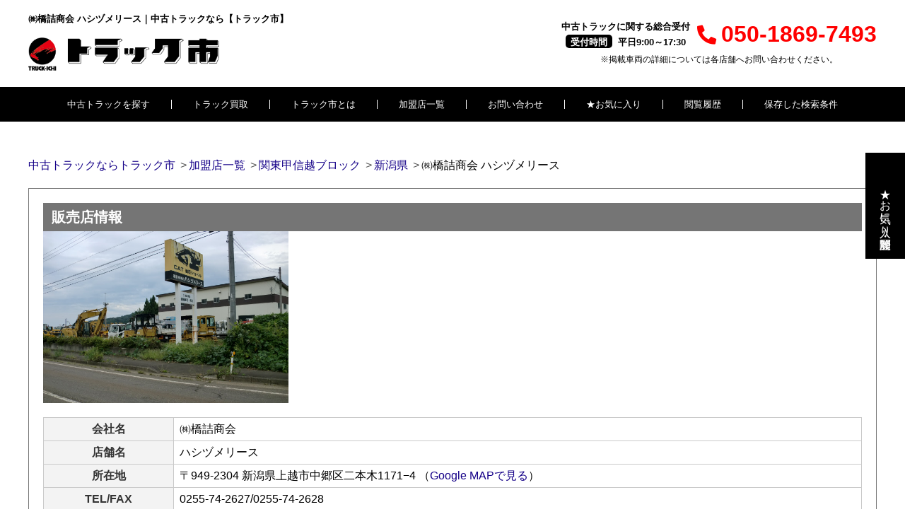

--- FILE ---
content_type: text/html; charset=UTF-8
request_url: https://www.truck-ichi.co.jp/corp/block-koushinetsu/niigata/325/2
body_size: 217936
content:
<!DOCTYPE html>
<!-- saved from url=(0039)http://develop.cyberbrain.co.jp/truck1/ -->
<html lang="ja" class="static">
<head>
  <meta http-equiv="Content-Type" content="text/html; charset=UTF-8">
  <title>㈱橋詰商会 ハシヅメリース｜中古トラックなら【トラック市】</title>
  <!-- Google Tag Manager -->
<script>(function(w,d,s,l,i){w[l]=w[l]||[];w[l].push({'gtm.start':
            new Date().getTime(),event:'gtm.js'});var f=d.getElementsByTagName(s)[0],
        j=d.createElement(s),dl=l!='dataLayer'?'&l='+l:'';j.async=true;j.src=
        'https://www.googletagmanager.com/gtm.js?id='+i+dl;f.parentNode.insertBefore(j,f);
    })(window,document,'script','dataLayer','GTM-MHWPL89V');</script>
<!-- End Google Tag Manager -->
<meta name="description" content="新潟県上越市の㈱橋詰商会 ハシヅメリースの店舗情報ページです。中古トラックのことなら全国FC展開のトラック市にお任せ下さい。">
<meta name="keywords" content="新潟県上越市,トラック市,中古トラック,トラック,販売,買取,中古トラック販売,中古大型トラック,大型トラック,トラック販売">
<meta name="viewport" content="width=device-width,initial-scale=1.0,user-scalable=no">
<meta name="csrf-token" content="H2CT7m4pXNJyn8dcQC8FiMt2l380UmYWucWmAIzw">
<link rel="icon" href="https://www.truck-ichi.co.jp/favicon.ico">
  <link rel="stylesheet" href="/front/cars/detail/css/local.css" media="all">
  <link rel="stylesheet" href="/front/cars/detail/css/local-sp.css" media="all">
  <link rel="stylesheet" href="/front/cars/list/css/local.css?v=3" media="all">
  <link rel="stylesheet" href="/front/cars/list/css/local-sp.css" media="all">
  <link rel="stylesheet" href="/front/corps/detail/css/local.css" media="all">
  <link rel="stylesheet" href="/front/corps/detail/css/local-sp.css" media="all">
  <link rel="canonical" href="https://www.truck-ichi.co.jp/corp/block-koushinetsu/niigata/325/2">
  <link rel="stylesheet" href="/front/common/css/common.css?v=4.1" media="all">
    <link rel="stylesheet" href="/front/common/css/common-sp.css?v=3" media="all">
    <link rel="stylesheet" href="/front/common/css/reset.css" media="all">
    <link rel="stylesheet" href="/front/common/font/css/all.css" media="all">
    <link rel="stylesheet" type="text/css" href="//cdn.jsdelivr.net/npm/slick-carousel@1.8.1/slick/slick.css"/>
    <link href="https://fonts.googleapis.com/css?family=Bebas+Neue&display=swap" rel="stylesheet">  <script src="/front/common/js/jquery.min.js"></script>
    <script type="text/javascript" src="/js/string.min.js"></script>
    <script src="/front/common/js/common.min.js?v=2.41"></script>
    <!-- <script src="https://kit.fontawesome.com/5fbb6ab40e.js" crossorigin="anonymous"></script> -->

    <script type="text/javascript" src="//cdn.jsdelivr.net/npm/slick-carousel@1.8.1/slick/slick.min.js"></script>
    <script type="text/javascript" src="/ac.php"></script>
    <script src="/front/common/js/lazyload.min.js"></script>
    <script>
    $(function () {
      var $body = $('body');
      $('#js__sideMenuBtn').on('click', function () {
        $body.toggleClass('side-open');
        $('#js__overlay').on('click', function () {
          $body.removeClass('side-open');
        });
      });
    });
  </script>
  <script src="/front/cars/list/js/local.js?v=4">
  </script>
  <style>
    .list-tel-wrap a{
      color: #FF0000;
    }
    .stock-cars-list{
      opacity: 1 !important;
    }
    .search-box{
      width: 100%;
      margin-top: 1rem;
    }
    /*車検情報表示に関する修正*/
    .car-intro .intro-item .wrap p{
      padding-bottom: 0;
    }

    .car-intro .intro-item .wrap .ttl{
      margin-bottom: 0;
    }

    .old-style td.syakenkb{
      width: 135px;
    }

    /*車検情報表示に関する修正　ここまで*/

    .area-link-wrapper{
      text-align: left;
      padding-top: 1rem;
    }

    .area-link{
      padding: 14px 10px;
      background-color: #003dff;
      border-radius: 5px;
      background: #003dff;
      color: #fff !important;
      font-weight: bold;
      font-size: 14px;
      border: none;
      box-shadow: 0px 3px 0px #0b0c19;
      transition: .3s;
      text-align: center;
      max-width: 300px;
      margin: auto;
    }

    @media (max-width: 1000px){
      .car-img-wrap {
        width: 100%;
      }
      .car-img-wrap img {
        height: 100%;
      }
    }
  </style>
  <style>
    /*202306改修 レイアウト大幅変更*/
    .only-pc{
      display: flex;
    }

    .only-sp{
      display: none;
    }

    .d-flex{
      display:flex;
    }


    .favord{
      background: #ff5900 !important;
      color: #FFF !important;
    }

    .favors i,.favord i{
      display: block;
    }

    .favors:hover , .favord:hover{
      transform: unset !important;
    }

    .t-protect-color{
      color: #0000FF !important;
    }

        /*CV向上のための改修*/
        .flagInfoTxt{
            display: none;
        }

        .priceNum{
            font-size: 2rem;
            color: #F00;
        }

        .priceUnitTxt{
            font-size: 1.25rem;
        }

        @media(min-width:769px){

            .priceNum{
                font-size: 2.5rem;
                color: #F00;
            }

            .init-btn p{
                padding: 2px;
            }
            .init-btn p i{
                margin-bottom: 2px;
                font-size:18px !important;
                margin-right:6px;
            }
        }

    @media(max-width: 768px) and (min-width:681px){
      .car-intro .intro-item .wrap .ttl{
        font-size:10px !important;
      }
      .car-intro .intro-item .wrap .ttl+p{
        font-size:10px !important;
      }
      .sp-item-car-name > *{
        font-size: 14px !important;
      }
      .sp-car-info-right .price{
        font-size: 14px !important;
      }
      .sp-car-info-left .company-name{
        font-size: 14px !important;
      }
    }




    @media(max-width: 768px){


      .only-pc{
        display: none !important;
      }

      .only-sp{
        display: inherit;
      }

      .car-list-head .bodytype .img{
        width: 98px;
        margin: auto;
      }

      #bodytype-icons-sp p{
        font-size: 1rem;
      }

      .init-btn p, .o-btn p{

        font-size: 0.8rem;
        padding: 5px !important;

      }


      .price span{
        font-size: 18px;
      }

      .visual-wrap{
        margin-top: 49px !important;
      }

            .init-btn p.favord{
                font-size: 9px;
            }
            .init-btn p::before{
                display: block;
                position: static;
            }
            .small{
                font-size: 0.5em;
            }
            .sp-item-car-name{
                align-items: baseline;
                /* margin-bottom: 5px; */
            }

      .car-detail-links-name .small{
        font-size: 0.8rem;
      }

      .sp-item-car-name > *{
        display: inline-block;
      }

      .car-detail-links-desc{
        font-size: 0.7rem;
      }

      .sp-car-info-wrap{
        justify-content: space-between;
      }

      .sp-car-info-left{
        width: 40%;
      }
      .sp-car-info-right{
        width: 60%;
        padding-left: 5px;
      }

      .car-img-wrap{
        height: auto;
        box-shadow: none;
        margin-bottom: 5px;
      }

      .stock-list-content > .result:first-child{
        display: none;
      }

      #sort-wrapper-upper{
        display: flex;
        flex-wrap: wrap;
      }

      #bodytype-icons-sp{
        width:50%;
      }

      #bodytype-icons-sp p{
        width: 100%;
        text-align: center;
      }

      #sort-wrap-upper-wrap{
        width:50%;
        zoom: 0.8;
      }

      #sort-wrap-upper-wrap .select-name{
        display: none;
      }

      #sort-wrapper-upper .btn-toolbar{
        margin-top: 0;
        margin-bottom: 0;
      }

      #sort-wrapper-upper .pagination{
        margin-bottom: 0;
      }

      .car-content-wrap{
        width: 100%;
        margin-bottom:12px;
        border-top:1px solid #ddd;
        border-bottom:1px solid #ddd;
      }

      .sp-car-info-wrap {
        font-size: 9px;
      }

      .sp-car-info-right .price {
        /* text-align: right;
        border-bottom: 2px dotted #ccc; */
        margin-bottom: 5px;
      }

      .car-intro .intro-item{
          /* width: 33%; */
          width:20%;
          display: flex;
          margin-bottom: 0 !important;
          border-right: 1px solid #ddd;
      }
      .car-intro .intro-item:nth-child(5n){
          border-right:0;
      }

      .car-intro .intro-item .wrap{
          display: flex;
          flex-direction: column;
      }

      .car-intro .intro-item .wrap p{
        display: flex;
        align-items: center;
      }

      .car-intro .intro-item .wrap .ttl{
          font-size: 10px;
          padding: 5px 3px !important;
          line-height: 1;
          width: 4em;
          justify-content: center;
          align-items: center;
          background-color: #404040;
          color:#000;
      }

      .car-intro .intro-item .wrap .ttl+p{
        font-size: 10px;
        padding: 7px 0px !important;
        line-height: 1.2;
      }

      /* .car-intro .intro-item:last-child{
        width: 100%;
      } */



      .car-intro .intro-itemlast-child .wrap{
        width: 100%;
      }

      .car-intro .intro-itemlast-child .wrap p:nth-child(2) br{
        display: none;
      }

      .wrap-bodysize{
        width: 100%;
      }

      .val-bodysize br{
        display: none;
      }

      .init-btn p{
        margin-bottom: 5px !important;
      }

      .car h4,.car h2{
        font-size: 15px;
      }

      .sp-item-car-name .stock-makers{
        word-break: keep-all;
      }

      .basic-display-other-list-btn > a > p:before{
        top: 5px;
      }

      .basic-display-right-wrap .btn-wrap{
        width: 60%;
      }

      .basic-display-right-wrap-main-p{
        margin: auto;
        box-shadow: none !important;
        width: 60% !important;
        color: #999;
        border: 1px solid #999 !important;
        font-size: 12px;
      }




      p.basic-display-right-wrap-main-p:before{
        position: static;
        color: #333;
        font-size: 12px;
        padding-bottom: 1px !important;
      }

            .basic-display-right-wrap-main-p{
                width: auto;
                background-color: #fff !important;
                color: #333 !important;
                display: flex;
                justify-content: center;
                justify-items: center;
                align-items: center;
                align-content: center;
                vertical-align: middle;
                padding-bottom: 2px !important;
            }

      .warranty{
        font-weight: bold;
        font-size: 12px;
        padding-top: 5px;
      }

      .hosyo2{
        color: #FF0000;
      }

      .basic-display-carname-d-flex{
        justify-content: space-between;
        margin-bottom: 5px;
      }

      .basic-display-right-wrap{
        display: flex;
        width: 100%;
        justify-content: space-between;
      }

      /* .car-detail-links{
        max-width: 70%;
      } */

      .list-tel-wrap .contact-no{
        /* font-size: 12px; */
        font-size:14px;
        letter-spacing: 1px;
        /* margin-top: 5px; */
        margin-top:10px;
        margin-bottom: 5px;
      }

      .basic-display-car-details-list-tel-wrap dl{
        display: flex;
        flex-wrap: nowrap;
      }

      .basic-display-car-details-list-tel-wrap dl dt{
        font-size: 12px;
        padding: 5px;
        width: 12em;
      }

      .basic-display-car-details-list-tel-wrap dl dd{
        font-size: 14px;
        padding: 5px;
      }

      .basic-display-car-details{
        margin-bottom: 0;
      }

            hr.kata {
        /* margin: 0 0 2rem;
        border-width: 1px !important;
        border-color: #000; */
        margin: 0 0 3rem;
        border-width: 0px !important;
            }

      body header{
        position: static;
      }

      .side-menu-btn{
        position: absolute;
      }

      .car-img-wrap .label-prestock {
        zoom: 0.8;
      }

            #page-top2,#page-top{
                zoom: 0.8;
            }

      .old-style .favors{
        padding-top: 0 !important;
        padding-bottom: 0 !important;
      }

            span.old-style-biko{
                font-size: 7px !important;
            }

      /*このページだけの修正*/

      .visual-wrap{
        margin-top: 0 !important;
      }

      .accordion-wrapper2{
        position: static !important;
      }

      .accordion-body2{
        display: block !important;
      }

      .search-content{
        width: 100% !important;
        overflow: hidden !important;
      }

    }

    /*このページだけの修正*/
    @media (max-width: 374px) {
      .search-content{
        zoom: 0.8;
      }
    }

    .price{
      text-align: left;
    }

    .car-price{
      text-align: left !important;
    }

    .old-style .price {
      text-align: left;
      line-height: 1;
    }

    /*cv改修*/

    .priceNum{
      font-weight: bold;
      font-style: italic;
      margin-right: 3px;
    }

    .init-btn p.favord{
      box-shadow: none;
      transform: none;
    }
    .car-name a{
      color: #333;
    }

    .car-intro .intro-item .wrap .ttl{
      /* background-color: #404040; */
      background-color:#E7E6E6;
      /* color: #FFF; */
      font-weight: normal;
      padding-top: 2.5px;
      padding-bottom: 2.5px;
    }

    .flagInfoBlock{
      padding-top: 0;
      /*20251017*/
      padding-bottom:7px;
      font-size:12px;
      /*//20251017*/
    }
    /* 20251017 korenaga */
    .right-wrap .price .flagInfoFlag {
        padding:0;
    }
    .flagInfoWrap:last-child .flagInfoBlock {
      border-bottom:none;
      padding-bottom:0;
    }

    .cvButtonCommonRow{
      font-size: 1rem;
    }

    .company-name a{
      font-weight: bold;
      font-size: 0.75rem;
      line-height: 1.25;
      color:#000;
      text-decoration:underline;
    }
    .company-name a:hover{
      text-decoration:none;
    }

    .init-btn p::before{
      display: none;
    }

    .old-style .init-btn p{
      margin: 6px 0 0 !important;
    }

    /* .init-btn p.favors, .init-btn p.favord{ */
    .init-btn p.favord{
        /* margin-top: 1rem; */
        /* margin-top:10px; */
        margin:0;
        padding-top: 4px;
        padding-bottom: 2px;
    }
    /* 20251017 korenaga */
    .init-btn p.favors {
        margin-top:0;
        margin-bottom:0;
        padding-top:4px;
        padding-bottom:2px;
    }
    .init-btn p.favors,
    .init-btn p.favord{
        letter-spacing:0.8px;
        padding:4px 3px;
        font-size:13px !important;
    }

    .car-intro{
      justify-content: flex-start;
    }

    .init-btn p.favors, .init-btn p.favord{
      word-break: keep-all;
    }

    @media(min-width:769px){
      .car-intro .intro-item .wrap {
          display:flex;
          flex-direction:column;
          height:100%;
      }
      .car-intro .intro-item .wrap .ttl,
      .car-intro .intro-item .wrap p{
          /* font-size: 14px; */
          font-size:10px;
          color:#000;
      }
      .car-intro .intro-item .wrap p:last-child {
          min-height:34px;
          height:100%;
          display:flex;
          align-items:center;
          justify-content:center;
          width:100%;
          padding:5px 3px;
          line-height:1.2;
      }

      .car-details{
        align-items: flex-start;
      }
      
      .car-intro {
          border-top:1px solid #ddd;
          border-left:1px solid #ddd;
          border-bottom:1px solid #ddd;
          margin-bottom:12px;
      }

      .car-intro .intro-item{
          /* width: 25%; */
          width:20%;
          border-right:1px solid #ddd;
      }
      .car-intro .intro-item:last-child {
          border-right:1px solid #ddd;
      }

      /* .car-intro .intro-item .wrap .ttl{
          border-right: 5px solid #FFF;
      } */

      .cvButtonCommonItem{
        padding-top: 0.5rem;
        padding-bottom: 0.5rem;
      }

      .cvButtonCommonItem:hover{
        box-shadow: none;
        transform: translate3d(0, 3px, 0);
        transition: .2s;
      }

      .cvButtonCommonItemTell{
        margin-bottom: 0.5rem;
      }

      .cvButtonCommonItemTell .cvButtonCommonRow{
        font-size: 1.5rem;
      }

      .cvButtonCommonRowDesc{
        font-size: 1rem;
        margin-bottom: 0.25rem;
      }


      .cvButtonCommonItemTell .cvButtonCommonRowDesc{
        font-size: 1rem;
      }
      .detailBtn{
        overflow: hidden;
      }
      .detailBtn p{
        /* margin-top: 1rem; */
        margin-top:0.7rem;
        /* font-size: 1rem !important; */
        /* border-bottom: 1px solid #bfbfbf !important; */
        font-weight: bold;
        /* color: #333 !important;
        display: inline-block;
        float: right;
        overflow: hidden; */
        background-color:#404040;
        color: #FFF !important;
        border-radius:5px;
        padding:12px;
        font-size:14px !important
      }

      .priceWrap {
        font-weight: bold;
        margin-bottom: 1rem;
        /* margin-top: 1rem; */
      }

      .priceDetailDataLabel{
        font-weight: bold;
      }

      .priceDetailData{
        margin-right: 40px;
      }
      .car-info a{
        color: #333 !important;
      }
      .car-info p{
        font-weight: normal;
        font-size: 1rem;
      }

      .contact-no{
        margin-top: 1rem;
      }

      .car-name a:hover{
        text-decoration: none;
      }

      .car-name a:hover h4{
        text-decoration: underline;
      }

    }

    @media(max-width:768px){

      .car{
        margin-bottom: 1rem !important;
      }

      .stock-table > hr.kata{
        border-width: 3px !important;
        border-color: #d6d6d6;
      }

      .basic-display-car-details-list-tel-wrap{
        display: flex;
        justify-content: space-between;
      }

      .spCvButtonWrapper{
        width: 49%;
        display: flex;
        flex-wrap: wrap;
      }

      .spCvButtonPreTxt{
        font-size: 0.8rem;
        text-align: center;
        margin: auto;
      }

      .cvButtonCommonItem{
        width: 100%;
        padding:0.5rem 0;
        height: 2.5rem;
        display: flex;
        justify-content: center;
      }

      .cvButtonCommonRow {
        font-size: 0.8rem;
        align-items: center;
        display: flex;
        justify-content: center;
        font-weight: normal;
        border-radius: 5px;
      }
      .cvButtonCommonRowDesc{
        display: none;
      }

      .price span {
        color: #333;
      }

      .cvButtonCommonItemTell .cvButtonCommonRow{
        font-size: 1rem;

      }

      .cvButtonCommonItemMail .cvButtonCommonRow{
        font-size: 0.8rem;

      }

      .totalPriceWrapSp{
        /* display: flex;
        align-items: flex-end; */
        font-size: 1rem;
        /* justify-content: end; */
        /* margin-bottom: 0.5rem; */
        margin-bottom: 0.7rem;
        white-space:nowrap;
      }

      .totalPriceWrapSp span{
        padding: 0;
      }

      /* span.priceLabelSp {
        font-size: 0.8rem;
      } */

      span.priceLabelSp {
        /* font-size: 0.8rem; */
        font-size: 0.75rem;
        padding: 0;
        /* display: flex; */
        display:block;
        word-break: keep-all;
        text-align:left;
        margin-bottom:6px;
      }

      span.priceUnitTaxWrapperSp{
        padding: 0;
        display: inline-block;
        word-break: keep-all;
        text-align: left;
        margin-left:-2px;
      }

      span.priceUnitSp{
        /* font-size: 1.1rem;
        letter-spacing: 4px; */
        font-size:0.7rem;
        display: block;
        margin-bottom:2px;
      }

      span.priceUnitTaxSp{
        /* font-size: 0.5rem; */
        font-size:0.6rem;
        display: block;
        /* margin-left: -4px; */
      }

      span.priceNumSp{
        margin-bottom: -3px;
        /* padding-left: 5px;
        padding-right: 5px; */
        /* font-size: 2rem; */
        font-size: 1.8rem;
        color: #F00;
        font-style: italic;
        display:inline-block;
      }

      .detailPriceWrapSp{
        font-size: 0.7rem;
        word-break: keep-all;
        white-space: nowrap;
        margin-bottom: 0.4rem;
        color: #333;
      }

      .detailPriceWrapSp em{
        font-weight: bold;
        font-style: normal;
      }

      .sp-car-bikou {
        margin-bottom: 0.8rem;
        margin-top: 0.8rem;
        font-size: 0.8rem;
        color: #333;
      }

      .sp-car-info-wrap .init-btn{
        margin-top: 0.5rem;
      }

      .car-intro .intro-item .wrap {
        width: 100%;
      }

      .car-intro .intro-item .wrap .ttl{
        width: 100%;
        /* border-right: 1px solid #FFF;
        border-left: 1px solid #FFF; */
      }

      .car-intro .intro-item .wrap .ttl+p{
        margin: auto;
        text-align: center;
      }

      .spCvButtonPreTxt{
        margin-bottom: 5px;
      }

      .spCvButtonPreTxtTell{
        color: #ff0000;
      }

      .spCvButtonPreTxtMail{
        color: #ff8d13;
      }

      .sp-car-last-buttons{
        /* margin-top: 1rem; */
        margin-top:10px;
        margin-bottom: 1rem;
        display: flex;
        width: 100%;
        justify-content: space-between;
        align-items: center;
      }

      .basic-display-right-wrap-main-p{
        padding: 0 !important;
        margin: 0;
        border: none !important;
        background: transparent;
        display: block;
        width: auto !important;
      }

      p.spDetailBtn{
        font-size: 1rem !important;
        border-bottom: 1px solid !important;
        padding-bottom: 2px !important;
        padding-right: 0 !important;
        padding-left: 0 !important;
        border-radius:0;
      }

      p.spDetailBtn:before{
        display: none;
      }

    }

    /* 20240820 表レイアウト変更 */
    .old-style .old-btnwraps {
        display:flex;
        justify-content:space-between;
        width:100%;
    }
    .old-style .old-btnwraps .mailandtelwrap {
        display:flex;
        align-items:center;
    }
    .old-style .old-btnwraps .contactbtn a {
        display:block;
        margin-right:10px;
        padding:8px 10px;
        color:#fff;
        font-weight:bold;
        font-size:100%;
        border-radius:5px;
        transition:opacity 0.3s;
    }
    .old-style .old-btnwraps .contactbtn a:hover {
        opacity:0.8;
    }
    .old-style .old-btnwraps .contactbtn a i {
        margin-right:5px;
    }
    .old-style .old-btnwraps .contact-tel a {
        background-color:#EE303B;
    }
    .old-style .old-btnwraps .contact-mail a {
        background-color:#ff8d13;
    }
    .old-style .old-btnwraps .btn-wrap {
        position:initial;
        align-items:end;
    }
    .old-style .old-btnwraps .btn-wrap .other-list-btn a {
        color: #000;
        font-weight: bold;
        border-bottom: 1px solid #000;
        line-height: 1;
    }

    /* 現行をoverride */
    .old-style .old-btnwraps .btn-wrap .init-btn p {
        margin:0 !important;
        padding:6px 15px !important;
    }
    .old-style .old-btnwraps .btn-wrap .init-btn p i {
        font-size: 1.15rem !important;
    }

    .old-style div.price {
        width:auto;
        height:auto;
        /* padding:8px 10px; */
        padding:4px 8px 0;
    }
    .old-style .carvalue {
        width:100px;
    }

    .old-btnwraps .mailandtelwrap .contacttelbox .cpnumber {
        display:inline-block;
        text-align:center;
        margin-left:10px;
        padding:0;
        font-weight:bold;
        line-height:1.1;
    }
    .old-btnwraps .mailandtelwrap .contacttelbox .cpnumber .phonenumber {
        color:#f00;
        font-size:130%;
        font-weight:bold;
        display:block;
        text-align:center;
        white-space:nowrap;
        background-color:initial;
        border:initial;
    }
    
    @media(max-width:768px){
        .old-style .price span {
            color:#f00;
        }
    }
    /* 20240820 表レイアウト変更ここまで */

    .carlist-desc-txt{
        font-weight: normal;
    }

    .carlist-desc-txt{
        font-weight: normal;
    }

    /* 202408 切り替えボタン */
    .chgdisplay {
        margin-top:30px;
        display:flex;
        justify-content: end;
    }
    .displaylist {
        display:flex;
        justify-content:center;
    }
    .displaylist li {
        margin:5px;
    }
    .change-btn .change {
        border:0 !important;
        background:none !important;
        padding:0 !important;
        cursor:pointer;
        transition:opacity 0.3s;
        display:flex;
        flex-direction:column;
        justify-content:center;
        align-items:center;
        height:auto !important;
        margin:0 !important;
        transition: opacity 0.3s;
    }
    .change-btn .change > p {
        font-size:75%;
        padding-bottom:2px;
        font-weight:bold;
    }
    .change-btn .cheack {
        color:#000 !important;
        transition: opacity 0.3s;
    }
    .change-btn .cheack > p {
        border-bottom:1px solid #333;
    }
    .change-btn .change .chgicon {
        width:33px;
        height:31px;
        display:flex;
        align-items:center;
        justify-content:center;
        background-color:#EBEBEB;
        margin-bottom:7px;
        flex-wrap:wrap;
    }
    .change-btn .change .chgicon div {
        background-color:#9F9F9F;
    }
    .change-btn .change .chgicon.icolist {
        padding: 4px 5px;
        align-items:end;
    }
    .change-btn .change .chgicon.icolist .listin {
        height:5px;
        width: 100%;
        margin: 1px 0;
    }
    .change-btn .change .chgicon.icocard {
        justify-content: space-between;
        padding: 4px;
    }
    .change-btn .change .chgicon.icocard .cardin {
        width: 23%;
        height: 9px;
        margin: 1px;
    }
    .change-btn .change .chgicon.icotable {
        flex-wrap:wrap;
        padding: 3px 2px;
    }
    .change-btn .change .chgicon.icotable .tablein {
        width: 100%;
        flex-wrap: wrap;
        display: flex;
        background: none !important;
        padding: 1px 2px;
    }
    .change-btn .change .chgicon.icotable .tbimg {
        width: 9px;
        height: 9px;
    }
    .change-btn .change .chgicon.icotable .tbtxt {
        width: 14px;
        height: 9px;
        background: none !important;
        position: relative;
        margin-left: 2px;
    }
    .change-btn .change .chgicon.icotable .tbtxt::before {
        content:'';
        position:absolute;
        top:1px;
        left:0;
        width:100%;
        height:2px;
        background-color:#9F9F9F;
    }
    .change-btn .change .chgicon.icotable .tbtxt::after {
        content:'';
        position:absolute;
        bottom:1px;
        left:0;
        width:100%;
        height:2px;
        background-color:#9F9F9F;
    }
    .change-btn .cheack .chgicon.icotable .tbtxt::before,
    .change-btn .cheack .chgicon.icotable .tbtxt::after {
        background-color:#fff;
    }

    .change-btn .cheack .chgicon {
        background-color:#f00 !important;
    }
    .change-btn .cheack .chgicon div {
        background-color:#fff !important;
    }

    .change-btn .change:hover,
    .change-btn .cheack:hover {
        opacity:0.8;
    }
    .change-btn .change:hover p,
    .change-btn .cheack:hover p {
        border-bottom:1px solid #333;
    }
    /* //202408 切り替えボタン */

    /* 202408 カード表示関連 */
    .cardlist-wrap {
        display:flex;
        flex-wrap:wrap;
        justify-content:space-between;
    }
    .cardlist-wrap .stock-cars-card {
        width:19%;
        margin-bottom:10px;
        display: flex;
        flex-direction: column;
        transition:width: 0.3s;
    }

    .cardlist-wrap .stock-cars-card .car-detail-links {
      max-width:100%;
    }

    .cardlist-wrap .stock-cars-card .car-detail {
        border:1px solid #ccc;
        border-bottom:0;
        width:100%;
        flex-grow:1;
        display: flex;
        flex-direction: column;
        border-radius: 5px 5px 0 0;
        overflow: hidden;
    }
    .cardlist-wrap .stock-cars-card .car-detail .btn-wrap-favor {
        border-bottom:1px solid #ccc;
        margin:0;
        padding:0;
    }
    .cardlist-wrap .stock-cars-card .car-detail .btn-wrap-favor .favors,
    .cardlist-wrap .stock-cars-card .car-detail .btn-wrap-favor .favord {
        width:100%;
        text-align:center;
        padding:7px 10px;
        display:flex;
        justify-content:center;
        align-items:end;
        line-height:1;
        color:#000 !important;
        font-size: 90%;
        font-weight: 600;
    }
    .cardlist-wrap .stock-cars-card .car-detail .btn-wrap-favor .favors:hover,
    .cardlist-wrap .stock-cars-card .car-detail .btn-wrap-favor .favord:hover {
        opacity:0.8;
    }
    .cardlist-wrap .stock-cars-card .car-detail .btn-wrap-favor .favors { background-color:#fff !important; }
    .cardlist-wrap .stock-cars-card .car-detail .btn-wrap-favor .favord { background-color:#FFDE00 !important; }
    .cardlist-wrap .stock-cars-card .car-detail .btn-wrap-favor .favors i,
    .cardlist-wrap .stock-cars-card .car-detail .btn-wrap-favor .favord i {
        font-size:120% !important;
        margin-left:7px;
    }
    .cardlist-wrap .stock-cars-card .car-detail .car-infos {
        width:100%;
        flex-grow:1;
    }
    .cardlist-wrap .stock-cars-card .car-detail .car-infos h4, .cardlist-wrap .stock-cars-card .car-detail .car-infos h2 {
        line-height:1.2;
        overflow: hidden;
        display: -webkit-box;
        -webkit-box-orient: vertical;
        -webkit-line-clamp: 2;
    }
    .cardlist-wrap .stock-cars-card .car-detail .car-infos a {
        transition:0.3s;
        position:relative;
        color:#000;
        padding:10px;
        display:block;
        height:calc(100% - 32px);
    }
    .cardlist-wrap .stock-cars-card .car-detail .car-infos a:hover {
        opacity:0.8;
    }

    .cardlist-wrap .stock-cars-card .car-detail .car-infos .price .priceUnitTxt {
        font-size:1rem;
    }
    .cardlist-wrap .stock-cars-card .car-detail .car-infos .price .priceUnit {
        font-size:0.85rem;
        font-weight:normal;
    }
    .cardlist-wrap .stock-cars-card .car-detail .car-infos .price .priceDetailDataWrap {
        margin-bottom:8px;
    }
    .cardlist-wrap .stock-cars-card .car-detail .car-infos .price .priceDetailDataWrap span {
        font-size:0.8rem;
        color:#000;
        font-weight:normal;
        padding:0;
    }
    .cardlist-wrap .stock-cars-card .car-detail .car-infos .price .priceDetailDataWrap span.priceDetailData {
        display:block;
        margin-bottom:5px;
    }

    .cardlist-wrap .stock-cars-card .car-detail .car-infos dl.infoconts {
        display:flex;
        margin-bottom:5px;
    }
    .cardlist-wrap .stock-cars-card .car-detail .car-infos dl.infoconts dt {
        width:35%;
        background-color:#DDDDDD;
        text-align:center;
        padding:3px 1px;
        font-size:.9rem;
        font-weight:bold;
    }
    .cardlist-wrap .stock-cars-card .car-detail .car-infos dl.infoconts dd {
        width:65%;
        padding:3px 5px;
        font-size:.9rem;
    }

    .cardlist-wrap .stock-cars-card .contact-btn {
        width:100%;
        border:1px solid #ccc;
        margin:0;
        padding:10px;
        border-radius: 0 0 5px 5px;
    }
    .cardlist-wrap .stock-cars-card .contact-btn a {
        display:block;
        padding:10px;
        color:#fff;
        text-align:center;
        transition:0.3s;
        font-size:.9rem;
        font-weight:bold;
        border-radius:5px;
    }
    .cardlist-wrap .stock-cars-card .contact-btn a.inqmail { background-color:#ff8d13; }
    .cardlist-wrap .stock-cars-card .contact-btn a.inqtel { display:none; }
    .cardlist-wrap .stock-cars-card .contact-btn a:hover {
        opacity:0.8;
    }

    .cardlist-wrap .stock-cars-card .contact-no {
        font-size:0.85rem;
        text-align:center;
        margin-top:8px;
    }
    .cardlist-wrap .stock-cars-card .car-img-wrap{
        height:150px;
        transition:height 0.3s;
    }
    .cardlist-wrap .stock-cars-card .car-img-wrap img{
        height:100%;
    }

    .cardlist-wrap .stock-cars-card .car-detail .car-infos .car-price .prices {
        margin:8px 0;
    }
    .cardlist-wrap .stock-cars-card .car-detail .car-infos .car-price .prices .priceline {
        margin-bottom:8px;
        display:flex;
        align-items:last baseline;
    }
    .cardlist-wrap .stock-cars-card .car-detail .car-infos .car-price .prices .priceline .pttl {
        font-size:.9rem;
        line-height:1.1;
        font-weight:bold;
        color:#000;
    }
    .cardlist-wrap .stock-cars-card .car-detail .car-infos .car-price .prices .priceline .pnum {
        font-size:250%;
        font-weight:bold;
        color:#f00;
        margin-left:8px;
    }
    .cardlist-wrap .stock-cars-card .car-detail .car-infos .car-price .prices .priceline .punit {
        font-weight:bold;
        line-height:1.2;
        text-align:center;
    }
    .cardlist-wrap .stock-cars-card .car-detail .car-infos .car-price .prices .priceline .punit span {
        font-size:0.75rem;
        display:block;
        font-weight:normal;
    }
    .cardlist-wrap .stock-cars-card .car-detail .car-infos .car-price .prices .pricesparats {
        font-size:0.9rem;
        line-height:1.5;
    }
    .cardlist-wrap .stock-cars-card .car-detail .car-infos .car-price .prices .pricesparats span.ttl {
        font-weight:bold;
    }

    .cardlist-wrap .stock-cars-card .contact-no > p {
        display:flex;
        justify-content:center;
    }
    .cardlist-wrap .stock-cars-card .contact-no > p span {
        display:flex;
        line-height:1.2;
        /* padding:3px 0; */
        text-align: left;
        align-items: center;
    }
    .cardlist-wrap .stock-cars-card .contact-no > p span.ttl {
        padding-right:5px;
        margin-right:5px;
        border-right:1px solid #333;
        white-space:nowrap;
        font-weight:normal;
    }

    .stock-cars-card .contact-btn .contacttelbox {
        margin-top:10px;
    }
    .stock-cars-card .contact-btn .contacttelbox .cpnumber {
        font-weight:bold;
        width:100%;
        text-align:center;
        font-size:90%;
    }
    .stock-cars-card .contact-btn .contacttelbox .cpnumber .phonenumber {
        font-size:130%;
        text-align:center;
        display:block;
        color:#f00;
        background-color:initial;
        border:initial;
    }

		.car-ttl {
			width:100%;
      padding:10px 8px;
      background-color:#E7E6E6;
      margin-bottom:16px;
		}
    .car-ttl .car-name {
      margin-bottom:0;
    }
    .car-ttl .car-name h4 {
        font-size: 20px;
        letter-spacing: 1px;
        font-weight: bold;
        /* color: #150088; */
        transition: .2s;
    }
    /* 20251017 korenaga */
    .car-ttl a.truck_normal_title {
        text-decoration:underline;
        text-decoration-thickness: 1px;
    }
    .car-ttl a.truck_normal_title:hover {
        text-decoration:none;
    }
    .car-ttl.fl {
        align-items:center;
        margin-bottom:16px;
    }
    /* //20251017 */

    @media (min-width: 769px) {
        .cardlist-wrap .stock-cars-card {
            min-width:220px;
        }
    }
    @media(max-width: 1000px) and (min-width:881px){
        section.stock-list .inner {
            max-width:880px;
        }
    }
    @media(max-width: 1250px) and (min-width:1101px){
        .cardlist-wrap .stock-cars-card {
            padding:0 5px;
        }
    }

    @media(max-width: 1100px) and (min-width:881px){
        .cardlist-wrap .stock-cars-card {
            width:24%;
            padding:0 5px;
        }
    }

    @media(max-width: 880px) and (min-width:769px){
        .cardlist-wrap .stock-cars-card {
            width:32%;
        }
    }

    @media (max-width: 768px) {

        .cardlist-wrap .stock-cars-card {
          width:49%;
        }

        .car-detail .car-infos a h4, .car-detail .car-infos a h2 {
            overflow: hidden;
            display: -webkit-box;
            -webkit-box-orient: vertical;
            -webkit-line-clamp: 2;
        }

        .cardlist-wrap .stock-cars-card .car-detail .car-infos dl.infoconts dd,
        .cardlist-wrap .stock-cars-card .car-detail .car-infos dl.infoconts dt {
          font-size: .7rem;
          display: flex;
          align-items: center;
        }
        .cardlist-wrap .stock-cars-card .car-detail .car-infos dl.infoconts dt {
          display: flex;
          justify-content: center;
        }
        .cardlist-wrap .stock-cars-card .car-detail .car-infos dl.infoconts dt {
          display: flex;
          /* justify-content: center; */
        }

        .cardlist-wrap .stock-cars-card .contact-btn a {
          font-size:0.8rem;
          padding:10px 3px;
          display:flex;
          align-items:center;
          justify-content:center;
        }
        .cardlist-wrap .stock-cars-card .contact-btn a i {
          font-size:1.2rem;
          margin-right:5px;
        }
        .cardlist-wrap .stock-cars-card .contact-btn a.inqmail {
          border:2px solid #ff8d13;
          background-color:#fff;
          color:#ff8d13;
        }
        .cardlist-wrap .stock-cars-card .contact-btn a.inqtel {
          display:flex;
          align-items:center;
          justify-content:center;
          border:2px solid #FB0000;
          background-color:#FB0000;
          margin-top:8px;
        }

        .cardlist-wrap .stock-cars-card .car-detail .car-infos .car-price .prices .priceline .pttl {
            font-size:.8rem;
        }
        .cardlist-wrap .stock-cars-card .car-detail .car-infos .car-price .prices .priceline .pnum {
            font-size:180%;
            margin-left:3px;
        }
        .cardlist-wrap .stock-cars-card .car-detail .car-infos .car-price .prices .priceline .punit {
            font-size: .8rem;
        }
        .cardlist-wrap .stock-cars-card .car-detail .car-infos .car-price .prices .priceline .punit span {
            font-size: .65rem;
        }
        .cardlist-wrap .stock-cars-card .car-detail .car-infos .car-price .prices .pricesparats {
            text-align:left;
        }

    }

    
    @media(max-width: 768px) and (min-width:681px){
        .cardlist-wrap .stock-cars-card .car-img-wrap{
            height:180px;
        }
    }
    @media(max-width: 680px) and (min-width:451px){
        .cardlist-wrap .stock-cars-card .car-img-wrap{
            height:166px;
        }
    }

    @media(max-width: 450px){
        .cardlist-wrap .stock-cars-card .car-img-wrap{
            height:116px;
        }
        .cardlist-wrap .stock-cars-card .contact-no > p span.ttl {
            font-size:90%;
        }
        .cardlist-wrap .stock-cars-card .car-detail .car-infos .car-price .prices .priceline .pttl {
            font-size: .6rem;
        }
        .cardlist-wrap .stock-cars-card .contact-btn a.inqmail {
            white-space:nowrap;
        }
    }

    @media(max-width: 390px){
        .cardlist-wrap .stock-cars-card .contact-no > p span.ttl {
            white-space:nowrap;
        }
    }

    /* カード表示関連ここまで */

        /* 20251125 korenaga */
        @media (max-width: 768px) {
            .basic-display-carname-d-flex {
                width:100vw;
                margin-left:calc(-50vw + 50%);
                background-color:#E7E6E6;
                padding:10px 16px 8px !important;
                align-items:center;
                margin-bottom:15px;
            }
            .init-btn p.favor-sp {
                width:62px !important;
                border-radius:4px !important;
                font-size:10px !important;
                padding-top:10px !important;
                padding-left:4px !important;
                padding-right:4px !important;
                flex-direction:column;
                letter-spacing:0;
                margin:0 !important;
            }
            .init-btn p.favor-sp i {
                display:block;
                margin-bottom:8px;
                font-size:18px !important;
            }
            .sp-item-car-name {
                line-height:1.2;
                color:#000 !important;
                text-decoration:underline;
            }
            .sp-item-car-name > * {
                text-decoration:underline;
            }

            .sp-car-info-left {
                width: 65%;
            }
            .sp-car-info-right {
                width: 35%;
                padding-left:10px;
            }

            .detailPriceWrapSpTxt {
                border-top:2px dotted #ddd;
                padding:8px 0;
                font-size:0.8rem;
                line-height:1.3;
            }

            .todetaillink a {
                background-color:#404040;
                border-radius:4px;
                color:#fff;
                display:block;
                font-size:12px;
                font-weight:700;
                text-align:center;
                padding:12px 10px;
            }
            .car {
                margin-bottom:0.4rem !important;
            }

            .carinfo-wrap {
                width:100%;
                height:90px;
                overflow:hidden;
                margin:10px 0 0;
                padding:0;
                position:relative;
            }
            .carinfo-wrap-opener {
                position:absolute;
                top:0;
                left:0;
                background: linear-gradient(to bottom, rgba(255,255,255,0) 30%, white 75%);
                width:100%;
                height:100%;
                display:flex;
                align-items:end;
            }
            .wrapopener {
                width:100%;
                text-align:center;
                font-size:12px;
                padding-bottom:5px;
            }
        }

        /* 画像モーダル関連 */
        .old-style .carimgall {
            background-color:#404040;
            display:flex;
            justify-content:center;
            align-items:center;
            padding:8px;
            /* margin-bottom:15px; */
            cursor:pointer;
            transition:opacity 0.3s;
            width: 100px;
            margin: -5px auto 0;
        }
        .old-style .carimgall:hover {
            opacity:0.8;
        }
        .old-style .carimgall p {
            color:#fff;
            text-align:center;
            font-weight:bold;
            font-size:12px;
            line-height:1.5;
        }
        .old-style .carimgall p i {
            margin-right:8px;
        }

        .old-style .car-img-wrap {
            margin-bottom:0;
        }
        /* @media(max-width:768px){
            .old-style .carimgall p {
                font-size:14px;
            }
        } */

        .cardlist-wrap .stock-cars-card .car-detail .car-infos {
            position:relative;
        }
        .stock-cars-card .carimgall {
            background-color:#404040;
            display:flex;
            justify-content:center;
            align-items:center;
            padding:8px;
            /* margin-bottom:15px; */
            cursor:pointer;
            transition:opacity 0.3s;
            position:absolute;
            top:160px;
            left:10px;
            width:calc(100% - 20px);
        }
        .stock-cars-card .carimgall:hover {
            opacity:0.8;
        }
        .stock-cars-card .carimgall p {
            color:#fff;
            text-align:center;
            font-weight:bold;
            font-size:16px;
            line-height:1.5;
        }
        .stock-cars-card .carimgall p i {
            margin-right:8px;
        }

        .stock-cars-card .car-img-wrap {
            margin-bottom:55px;
        }
        @media(max-width:768px){
            .stock-cars-card .carimgall {
                top:126px;
            }
            .stock-cars-card .car-img-wrap {
                margin-bottom: 47px;
            }
            .stock-cars-card .carimgall p {
                font-size:14px;
            }
        }
        #modalbg {
            display:none;
            position:fixed;
            top:0;
            left:0;
            width:100%;
            height:100%;
            background-color:#000;
            opacity:0.8;
            z-index: 99;
        }
        #imgmodal {
            display:none;
            position:fixed;
            top:0;
            left:0;
            right:0;
            bottom:0;
            margin:auto;
            width:100%;
            max-width:870px;
            height:100%;
            background-color:#fff;
            overflow-y:auto;
            z-index: 99;
            padding:60px 16px;
        }

        /* 20250304 korenaga */
        .savetermsbtn { display:none !important; }
  </style>
    <style>
        /*フラグセットボタン*/
        .flagSetArea {
            margin-top: 1rem;
            width: 100%;
            display: flex;
            align-items: center;
        }
        .toggle-button-label-real{
            margin-right: 1.5rem;
            display: flex;
        }

        .toggle-button-label {
            display: flex;
            font-size: 12px;
            align-items: center;
        }

        .toggle-button-1 {
            margin-left: 2px;
            display: inline-block;
            position: relative;
            width: 32px;
            height: 20px;
            border-radius: 50px;
            background-color: #dddddd;
            cursor: pointer;
            transition: background-color .4s;
            align-self: center;
        }

        .toggle-button-1:has(:checked) {
            background-color: #f03e3e;
        }

        .toggle-button-1::after {
            position: absolute;
            top: 3px;
            left: 3px;
            width: 14px;
            height: 14px;
            border-radius: 50%;
            box-shadow: 0 0 5px rgb(0 0 0 / 20%);
            background-color: #fff;
            content: '';
            transition: left .4s;
        }

        .toggle-button-1:has(:checked)::after {
            left: 14px;
        }

        .toggle-button-1 input {
            display: none;
        }
        .tglbtn-spn{
            margin-right: 2px;
            padding: 4px;
            font-size: 12px;
            display: inline-flex;
            justify-content: center;
            align-items: center;
            color: #FFF;
            font-weight: bold;
            background-color: #F03E3E;
        }

        .toggle-button-blu:has(:checked) {
            background-color: #406AF1;
        }
        .tglbtn-blu-spn{
            background-color: #406AF1;
        }
        .toggle-button-ylw:has(:checked) {
            background-color: #FF8D13;
        }
        .tglbtn-ylw-spn{
            background-color: #FF8D13;
        }

        /*新着バッジなど（新様式）*/
        .noticeBadgeDispArea{
            display: flex;
            margin-bottom: 0.5rem;
        }
        .noticeBadge{
            display: inline-flex;
            margin-right: 4px;
            padding-left: 4px;
            padding-right: 4px;
            height: 20px;
            font-size: 12px;
            justify-content: center;
            align-items: center;
            vertical-align: middle;
            word-break: keep-all;
            color: #FFF;
            font-weight: 700;
        }
        .noticeBadgeNew{
            background-color: #F03E3E;
        }
        .noticeBadgeDiscount{
            background-color: #406AF1;
        }
        .noticeBadgeUnused{
            background-color: #FF8D13;
        }

        @media (max-width: 768px) {
            .flagSetForm{
                width: 100%;
            }
            .flagSetArea{
                margin-top: 1.5rem;
                margin-bottom: 1.5rem;
            }
                        .sortandpager{
                margin-bottom: 0;
            }
                    }

        /* 20250819 korenaga */
        .sortDisplay {
            margin-bottom:24px;
            width:100%;
            padding:10px;
            display:flex;
            justify-content:center;
            align-items:center;
            background-color:#f5f5f5;
        }
        .sortTtl {
            font-weight:bold;
            border-right:1px solid #404040;
            margin-right:24px;
            padding:2px 24px 2px 0;
            font-size:14px;
        }
        .sortTypeLists {
            display:flex;
            justify-content:center;
            align-items:center;
        }
        .sortType {
            padding:2px 16px;
            border-right:1px solid #404040;
            display:flex;
            justify-content:center;
            align-items:center;
        }
        .sortType:first-of-type {
            padding-left:0;
        }
        .sortType:last-of-type {
            border-right:0;
            padding-right:0;
        }
        .sortType dt {
            font-weight:bold;
            margin-right:8px;
            font-size:14px;
        }
        .sortType .sorttypeselect {
            font-size:12px;
            cursor:pointer;
        }
        .sortType > .lists:first-of-type {
            padding-right:5px;
            border-right:1px solid #b3b3b3;
        }
        .sortType > .lists:last-child {
            padding-left:5px;
        }

        .nowSortType,
        .nowSortValue {
            display:none;
        }

        .sortselected {
            color:#F03E3E;
            font-weight:600;
            cursor:initial !important;
        }

        @media (max-width: 768px) {
            .sortDisplay {
                flex-wrap:wrap;
                background-color:#fff;
                padding:10px 0;
            }
            .sortTtl,
            .sortTypeLists {
                width:100%;
            }
            .sortTypeLists {
                flex-wrap:wrap;
                gap:12px 16px;
                padding:0;
                max-height:0;
                transition:max-height 0.3s,padding 0.3s;
                overflow:hidden;
            }
            .sortTypeLists.is-open {
                padding:12px 0 24px;
                max-height:500px;
            }
            .sortTtl {
                margin:0;
                background-color:#f5f5f5;
                text-align:center;
                padding:12px;
                position:relative;
                border:0;
                border-radius:4px;
                cursor:pointer;
            }
            .sortTtl::before {
                content:'\f0dd';
                font-weight:bold;
                font-family:'Font Awesome 5 Free';
                position:absolute;
                right:12px;
                font-size: 150%;
                top: calc(50% - 14px);
            }

            .sortType {
                flex-wrap:wrap;
                width:calc(50% - 8px);
                border:0;
                padding:0;
            }
            .sortType dt {
                width:100%;
                margin-bottom:4px;
                font-weight:bold;
                font-size:12px;
            }
            .sortType .sorttypeselect {
                border:1px solid #ddd;
                border-radius:4px;
                width:100%;
                padding:9px;
                text-align:center;
                cursor:pointer;
            }
            .sortType > .lists {
                width:50%;
            }
            .sortType > .lists:first-of-type {
                border-radius:4px 0 0 4px;
                border-right:1px solid #ddd;
            }
            .sortType > .lists:last-child {
                border-radius:0 4px 4px 0;
            }

            .nowSortType,
            .nowSortValue {
                display:inline-block;
            }
            .nowSortType {
                padding-right:8px;
                border-right:1px solid #b3b3b3;
                font-size:12px;
                font-weight:bold;
                margin-right:8px;
                margin-left:16px;
            }
            .nowSortValue {
                font-size:12px;
                font-weight:bold;
                color:#F03E3E;
            }

            .sortselected {
                background-color:#FFF0F0;
            }


        }
        /* //20250819 korenaga */


    </style>
</head>
<body>
<!-- Google Tag Manager (noscript) -->
<noscript><iframe src="https://www.googletagmanager.com/ns.html?id=GTM-MHWPL89V"
                  height="0" width="0" style="display:none;visibility:hidden"></iframe></noscript>
<!-- End Google Tag Manager (noscript) -->
<script>
$(function () {
  var $body = $('body');
  if ($body.hasClass('side-open')) {
    $('#js__overlay').on('click', function () {
      $body.removeClass('side-open');
    });
  }else {
    $('#js__sideMenuBtn').on('click', function () {
      $body.toggleClass('side-open');
    });
  }
  // $('#js__sideMenuBtn').on('click', function () {
  //   $body.toggleClass('side-open');
  //   $('#js__overlay').on('click', function () {
  //     $body.removeClass('side-open');
  //   });
  // });
});
</script>
    <div class="overlay" id="js__overlay">
    </div>
    <nav class="side-menu only-sp">
      <div class="sp-nav-ttl">
        <p style="font-weight: bold">Menu</p>
      </div>
      <ul>
        <!-- <li><a href="/">中古トラックならトラック市</a></li>
        <li><a href="/about/">トラック市とは</a></li> -->
        <li><a href="/list/">中古トラックを探す</a></li>
        <!-- <li><a href="/corp/">加盟店一覧</a></li> -->
        <li><a href="https://www.truck-vanvan.com" target="_blank">トラック買取</a></li>
        <li><a href="/about/">トラック市とは</a></li>
        <li><a href="/corp/">加盟店一覧</a></li>
        <!-- <li><a href="/r-member/">FC加盟店募集</a></li>
        <li><a href="/truck-about/">運営会社</a></li> -->
        <li><a href="/contact/" id="mail_contact_menu">お問い合わせ</a></li>
        <li><a href="/favorite/">お気に入り</a></li>
        <li><a href="/view-history/">閲覧履歴</a></li>
        <li><a href="/my-search-params">保存した検索条件</a></li>
      </ul>

      <style>
        .menuloginoutbox {
          padding:0 15px;
        }
        .menuloginbox {
          width:100%;
          background-color:#fff;
          padding:16px 16px 24px;
          display:flex;
          align-items:center;
          justify-content:center;
          flex-direction:column;
        }
        .menuloginbox p.keep-all-pc {
          font-weight:bold;
          font-size:14px;
          white-space:nowrap;
          line-height:1.7;
          padding-bottom:4px;
        }
        .menuloginbox .login-from .login {
          width:100%;
        }
        .menuloginbox .login-from .login a {
          display:flex;
          align-items:center;
          justify-content:center;
          line-height:1.7;
          padding:8px 72px;
          font-size:16px;
          font-weight:bold;
          border-radius:5px;
          width:100%;
        }
      </style>
      <div class="menuloginoutbox">
        <div class="menuloginbox">
          <p class="keep-all-pc">
            トラック市FC会員専用ページはこちら
          </p>
          <div class="login-from fl">
            <!--<div class="member">
              <a href="http://develop.cyberbrain.co.jp/truck1/#">新規メンバー登録</a>
            </div>-->
            <div class="login">
              <a href="/member/login/">ログイン</a>
            </div>
          </div>
        </div>
      </div>
    </nav>
    <div class="side-menu-btn" id="js__sideMenuBtn">
      <div class="nav-line">
        <span class="line1"></span>
        <span class="line2"></span>
        <span class="line3"></span>
      </div>
    </div>
<div class="main-wrapper">
  <header>
        <style>
          .telwrap {
            margin-right:0;
          }
          .telwrapinner {
            display:flex;
            align-items:center;
            margin-bottom:10px;
          }
          .teltxtwrap {
            margin-right:10px;
          }
          .teltxtwrap .teltxt {
              margin-bottom: 5px;
          }
          .teltxtwrap .teltxt-b span {
            padding:4px 7px 2px;
          }
          .telwrap .teltxt-c {
            font-size: 12px;
            font-weight: normal;
          }
          @media (max-width: 800px) {
            .teltxtwrap .teltxt {
                white-space:nowrap;
            }
            .teltxtwrap .teltxt-b span {
              display:block;
              margin:0 auto 5px;
              width:80px;
            }
          }

          .header-wrap-top {
            align-items:center;
          }
          .spicons {
            justify-content:space-between;
            /* width:166px; */
            position:relative;
            right:50px;
          }
          .spicons .spheadicon {
            width:50px;
            height:40px;
            position:relative;
            top:initial;
            right:initial;
            display:flex;
            justify-content:center;
            margin:0 4px;
          }
          .spicons .spheadicon .sp-login {
            width:100%;
            height:100%;
            display:flex;
            justify-content:center;
          }
          .spicons .spheadicon .sp-login a {
            width:100%;
            height:100%;
            display:flex;
            flex-direction:column;
            justify-content:space-between;
            align-items:center;
          }
          .spicons .spheadicon .sp-login a i {
            font-size:22px;
          }
          .spicons .spheadicon .sp-login a p {
            position:initial;
            width:inherit;
          }

          @media (max-width: 768px) {
            .spicons {
              display:flex;
            }
          }

          @media (max-width: 500px) {
            .logo a img {
              width: 140px;
            }
          }
        </style>

        <div class="header-wrap">
          <div class="header-wrap-top fl">
            <div class="logo">
              <h1 class="only-pc">㈱橋詰商会 ハシヅメリース｜中古トラックなら【トラック市】</h1>
              <a href="/">
                <img src="/front/common/img/logo2.png" alt="中古トラックの[トラック市]">
              </a>
            </div>

            <div id="header-wrap-headerTelWrapPc" class="login-wrap only-pc">
              <div class="telwrap">
                <div class="telwrapinner">
                  <div class="teltxtwrap">
                    <p class="teltxt">中古トラックに関する総合受付</p>
                    <p class="teltxt-b"><span>受付時間</span>平日9:00～17:30</p>
                  </div>
                  <p class="telnum"><span href="tel:05053847303"><i class="fas fa-phone-alt"></i>050-1869-7493</span></p>
                </div>
                <p class="teltxt-c">※掲載車両の詳細については各店舗へお問い合わせください。</p>
              </div>

            </div>

            <div class="spicons only-sp">
              <div class="login-icon-1-1 spheadicon">
                <div class="sp-login">
                  <a href="/view-history" id="favo_header_sp">
                    <i class="fas fa-history"></i>
                    <p class="icon-txt">
                      閲覧履歴
                    </p>
                  </a>
                </div>
              </div>

              <div class="login-icon-1-1 spheadicon">
              <div class="sp-login">
                <a href="/favorite" id="favo_header_sp">
                  <i class="far fa-star"></i>
                  <p class="icon-txt">
                    お気に入り
                  </p>
                </a>
              </div>
            </div>

            <!-- <div class="login-icon-2 spheadicon">
              <div class="sp-login">
                <a href="/member/login">
                  <i class="far fa-user-circle"></i>
                  <p class="icon-txt">
                    ログイン
                  </p>
                </a>
              </div>
            </div> -->
            </div>
          </div>
        </div>

        <div class="header-nav only-pc">
          <div class="nav-wrap">
            <ul class="fl">
              <li>
                <a href="/list/">中古トラックを探す</a>
              </li>
              <li>
                <a href="https://www.truck-vanvan.com" target="_blank">トラック買取</a>
              </li>
              <li>
                <a href="/about/">トラック市とは</a>
              </li>
              <li>
                <a href="/corp/">加盟店一覧</a>
              </li>
              <li>
                <a href="/contact/">お問い合わせ</a>
              </li>
              <li>
                <a href="/favorite/">★お気に入り</a>
              </li>
              <li>
                <a href="/view-history/">閲覧履歴</a>
              </li>
              <li>
                <a href="/my-search-params">保存した検索条件</a>
              </li>
            </ul>
          </div>
        </div>

      </header>
  <main>
    <div class="main-wrap">
      <div class="breadcrumb">
        <div class="inner">
          <ul class="breadcrumb fl" itemtype="http://schema.org/BreadcrumbList" itemscope="">
            <li itemprop="itemListElement" itemscope="" itemtype="http://schema.org/ListItem">
              <a href="/" itemprop="item">
                    <span itemprop="name">中古トラックならトラック市
                    </span>
                <meta itemprop="position" content="1">
              </a>
            </li>
            <li itemprop="itemListElement" itemscope="" itemtype="http://schema.org/ListItem">
              <a href="/corp" itemprop="item">
                    <span itemprop="name">加盟店一覧
                    </span>
              </a>
              <meta itemprop="position" content="2">
            </li>
            <li itemprop="itemListElement" itemscope="" itemtype="http://schema.org/ListItem">
              <a href="/corp/block-koushinetsu" itemprop="item">
                <span itemprop="name">関東甲信越ブロック</span>
              </a>
              <meta itemprop="position" content="3">
            </li>
            <li itemprop="itemListElement" itemscope="" itemtype="http://schema.org/ListItem">
              <a href="/corp/block-koushinetsu/niigata" itemprop="item">
                <span itemprop="name">新潟県</span>
              </a>
              <meta itemprop="position" content="4">
            </li>
            <li itemprop="itemListElement" itemscope="" itemtype="http://schema.org/ListItem">
              <span itemprop="name">
                    ㈱橋詰商会 ハシヅメリース
              </span>
              <meta itemprop="position" content="5">
            </li>
          </ul>
        </div>
      </div>
    </div>
    <section class="wrapper2">
      <div class="inner">










































        <div class="stock-info-table-wrap mb-40 company-introduce">
          <div class="detail-ttl2">
            <h2>販売店情報</h2>
          </div>
          <div class="company-info-table fl">
            <div class="wrap company-img-wrap-wrap">
              
              
              <div class="company-img-wrap">
                <div class="company-img">
                  <div class="hasbg">
                    
                    <img class="lazyload" data-src="https://truck-ichi.s3.ap-northeast-1.amazonaws.com/shop/1705448669618130.JPG">
                  </div>
                </div>
              </div>
            </div>
            <div class="company-pr">
              <p>
              </p>
            </div>
          </div>
          
          <div class="table-wrap">
            <table class="company-info">
              <tr>
                <th>
                  会社名
                </th>
                <td>
                  ㈱橋詰商会
                </td>
              </tr>
              <tr>
                <th>
                  店舗名
                </th>
                <td>
                  ハシヅメリース
                </td>
              </tr>

              <tr>
                <th>
                  所在地
                </th>
                <td>
                  〒949-2304 新潟県上越市中郷区二本木1171−4 <span>（<a href="https://www.google.co.jp/maps/place/新潟県上越市中郷区二本木1171−4" target="_blank">Google MAPで見る</a>）</span>
                </td>
              </tr>
              <tr>
                <th>
                  TEL/FAX
                </th>
                <td>
                  0255-74-2627/0255-74-2628
                </td>
              </tr>
              <tr>
                <th>
                  担当者
                </th>
                <td>
                  山下／大野
                </td>
              </tr>

              <tr>
                <th>
                  営業時間
                </th>
                <td>
                  8：00-17：00
                </td>
              </tr>
              <tr>
                <th>
                  定休日
                </th>
                <td>
                  第２・第４土曜日・日曜日・祝日
                </td>
              </tr>
              <tr>
                <th>
                  URL
                </th>
                <td>
                  <a href="http://hashizume-ltd.com/"
                     target="_blank">http://hashizume-ltd.com/
                  </a>
                </td>
              </tr>
                          </table>
          </div>
        </div>

        
        <div class="car-list-ttl">
          <b style="color:White;">店舗在庫一覧
          </b>
        </div>
        <!---<div style="width:945px; height:05px; margin:auto;"></div>--->
        <div class="search-count-box">
          <style>

  .search-content{
    border:none;
  }

  .accordion-wrapper{
    border-radius: 5px 5px 0 0;
  }

  .accordion-body {
    display: none;
  }

  .accordion-head-label{
    margin-right: 15px;
    border-left: 5px solid #FF0000;
    padding-left: 0.5em;
    width: auto !important;
    height: 1.5em;
    text-align: left !important;
    display: flex;
    align-items: center;
    font-size: 1.3rem;
    word-break: keep-all;
    font-weight: bold;
  }

  .accordion-head{
    width: 100%;
    border: solid #ccc 1px;
    color: #333;
    padding: 0.5em 0;
    font-weight: bold;
    border-radius: 5px;
    cursor: pointer;
    text-align: center;
    display: flex;
    justify-content: center;
    align-items: center;
    font-size: 1.3rem;
    position: relative;
  }

  .form-clear-wrapper{
    width: 100%;text-align: right;
  }

  @media (max-width: 1200px) {
    .form-clear-wrapper{
      text-align: right;
    }
    .form-clear-th-wrapper{
      display: none;
    }
  }

  @media (max-width: 1000px) {
    .accordion-head{
      font-size: 12px;
    }
  }


  .accordion-head::before{
    font-family: "Font Awesome 5 Free";
    /*content: '\f102';*/
    content: '\f0de';
    margin-top: 11px;
    margin-right: 0.5rem;
    font-size: 2rem;
    color: #FF0000;
    position: absolute;
    right: 0;
    top: 0;
  }
  .accordion-head.acc-close-head::before{
    content: '\f0dd';
    margin-top: -2px;
  }

  /*202306改修*/
  .cont-form-wrap .cont-form{
    width: 50%;
    padding: 0;
    /* margin-top: 20px; */
    margin-top:16px;
  }

  .cont-form-wrap input,.cont-form-wrap select{
    border: 1px solid #a6a6a6;
  }

  .cont-form-wrap input[type='checkbox'],
  .cont-form-wrap input[type='radio'] {
    accent-color:#f00;
    width:18px;
    height:18px;
  }

  .seach-detail{
    background-color: #FFF;
  }

  .seach-detail{
    border-radius: 1em;
  }

  .cont-form .select-name p{
    background-color: transparent;
    color: #000;
    font-weight: bold;
    padding: 0;
    font-size: 1em;
    letter-spacing: -1px;
    /* text-align: right; */
    word-break: keep-all;
  }

  .cont-form .select-name{
    width:100px;
  }

  .main-search-input-name-wrap{
    border-left: 5px solid #FF0000;
    padding-left: 0.5em;
    width: auto !important;
    height: 1.5em;
    text-align: left !important;
    display: flex;
    align-items: center;
    /* font-size: 1.3rem; */
    font-size:1.25rem;
  }

  #select-name-bodytype{

  }

  #select-name-freeword-cont-form{
    padding-left: 0;
    width: 50%;
    align-items: baseline;
  }

  #select-name-freeword{

  }

  #select-name-bodyspec{
    text-align: left;
  }

  #sword-wrap-wrap{
    width: 100%;
  }

  #sword-wrap{
    max-width: unset;
    display: flex;
    align-items: center;
    /* align-items:baseline; */
    margin-top:10px;  /*20240820*/
  }
  #sword-wrap input[type='text'] {
    border-radius:5px 0 0 5px;
    margin-top:0;
  }

  #sword-wrap button{
    display: flex;
    word-break: keep-all;
    align-items: center;
  }

  #sword-wrap button{
    /* height: 40px; */
    height:30px;
    width: 5em;
    max-width: 260px;
    background: #ff0000;
    color: #fff;
    font-weight: bold;
    font-size: 16px;
    border: none;
    transition: .2s;
    border-radius: 0 5px 5px 0;
    box-shadow: 0px 0px 5px #00000080;
    border-top: 1px solid #000;
    border-right: 1px solid #000;
    border-bottom: 1px solid #000;
    margin-top:0;
  }

  #sbox5{
    border-radius: 5px 0 0 5px;
    width: 100%;
  }

  #sword-wrap::before{
    display: none;
  }

  .cont-form .select-name small {
    font-size: 12px;
    position: absolute;
    left: 9px;
    bottom: -10px;
    letter-spacing: 0;
  }

  #select-name-bodyspec{
    position: relative;
  }

  #keijyocd-select,#sizecd-select,#makercd-select,#syasyu-select,#sbox5{
    outline: 0;
    height: 30px;
    padding: 0 10px;
    width: 100%;
    border-radius: 5px;
    background: #fff;
    border: solid black 1px;
    box-shadow: 0px 0px 5px #00000080;
    margin-top:10px;
  }

  #select-name-bodytype-cont-form-wrap .select-wrap::before{
    top: 8px;
    color: #FF0000;
    font-size: 1.5em;
  }

  #bodyspec1,#bodyspec2,#bodyspec3{
    display: flex;
    align-items: center;
    flex-wrap: wrap;
  }

  #bodyspec1 > label,#bodyspec2 > label,#bodyspec3 > label{
    display: flex;
    flex-wrap: nowrap;
    word-break: keep-all;
    align-items: center;
    padding:5px;
    border:1px solid #ddd;
    border-radius:4px;
    font-size:14px;
  }

  .bodyspecboxs > div{
    word-break: keep-all;
  }

  .accordion-head-wrapper{
    align-items: center;
    margin-top: 10px;
  }

  #keijyocd-select,#sizecd-select,#makercd-select,#syasyu-select,#sbox5,#sword-wrap button{
    border-color: #ccc !important;
    box-shadow: none !important;
  }

  .select-wrap select, .select-wrap input, .select-wrap2 select, .select-wrap3 select{
    box-shadow: none !important;
  }

  .cont-form .check-wrap label {
    font-size: 14px;
    display: flex;
    align-items: center;
  }

  @media(max-width: 1000px){
    .cont-form .select-name p{
      font-size: 1rem;
    }
  }

  @media(min-width: 769px){

    .search-content{
      border-radius: 1rem;
    }

    #bodyspec .nokeijyo {
      /* text-align:center; */
      margin-top:10px;
    }
    #bodyspec label{
      /* font-size: 17px; */
      /* margin-right: 2em !important; */
      margin-right: 1em !important;
    }

    .cont-form-wrap .cont-form{
      width: 33%;
    }

    .cont-form .select-name p{
      text-align: left;
    }

    .cont-form.unused .select-name {
      width:150px;
    }

  }

  #backdrop {
    position: fixed;
    top: 0;
    left: 0;
    width: 100%;
    height: 100%;
    background-color: rgba(0, 0, 0, 0.6);
    z-index: 998;
    display: none; /* 初期状態では非表示 */
  }

  @media(max-width: 768px){

    #bodyspec1 > label,#bodyspec2 > label,#bodyspec3 > label{
      margin-bottom: 10px;
      margin-right:10px;
    }

    #bodyspec .nokeijyo {
      margin-top:5px;
    }

    .bodyspecboxs > div:first-child{
      padding-top: 2px;
    }

    .visual-wrap{
      margin-top: 105px;
      padding-top: 1em;
      padding-bottom: 1em;
    }

    div.breadcrumb{
      padding-top: 1rem;
    }

    .search-ttl{
      padding-left: 8px;
    }

    .result{
      margin-bottom: 1em;
    }

    .accordion-head-wrapper{
      flex-wrap: wrap;
    }

    .accordion-body2{
      display: none;
    }

    .accordion-body .cont-form{
      margin-top: 1em;
    }

    /* .accordion-body .cont-form:first-child, .accordion-body .cont-form:nth-child(2){
      margin-top: 1em;
    } */

    .cont-form-wrap .cont-form{
      width: 47%;
      flex-wrap: wrap;
      align-items: unset;
    }

    select[name=corpblock]{
      margin-bottom: 5px;
    }

    #select-name-bodytype-cont-form-wrap{
      /*flex-direction: column-reverse;*/
      padding: 0;
    }

    .cont-form .select-name small{
      position: static;
    }

    .cont-form .select-name{
      margin-left: 0;
      margin-right: 0;
    }

    .cont-form .select-name p{
      margin-bottom: 0;
      text-align: left;
    }

    div.main-search-input-name-wrap{
      /* margin-bottom: 5px; */
      height:1em;
    }

    #select-name-bodytype-cont-form{
      flex-wrap: nowrap;
      margin-top: 20px;
    }

    #select-name-bodytype-cont-form{
      flex-wrap: wrap;
    }

    #select-name-bodytype{
      margin-right: 10px;
    }

    .accordion-head{
      /* width: 80%; */
      margin: auto;
      padding: 1em 0;
    }

    .accordion-head::before {
      margin-top: 7px;
    }

    .accordion-head.acc-close-head::before {
      margin-top: -5px;
    }

    .accordion-head-label{
      font-size: 1rem;
      margin-right: 23px;
      margin-bottom: 5px;
      width: 100%;
    }

    #select-name-bodytype-cont-form{
      width: 100%;
    }

    #select-name-freeword-cont-form{
      flex-wrap: wrap;
      width: 100%;
    }

    #select-name-freeword {
      width: 100% !important;
    }

    #formMain .cont-form-wrap > .cont-form:nth-child(even){
      padding-left: 0;
    }

    .visual-wrap{
      width: 100%;
      max-width: unset !important;
    }

    .search-content{
      width: 100vw;
      position: absolute;
      top: 61px;
      /*border: #ccc 3px solid;*/
      z-index: 999;
      max-height: 100vh;
      overflow-y: scroll;
      margin-top: 0;
      box-shadow: 0 5px 5px #eee;
      border-top:1px solid #eee;
    }

    .cont-form-wrap-bottom{
      padding-bottom: 10rem;
    }

    .sp-search-acdn-nav{
      display: flex;
      justify-content: space-evenly;
      padding:5px 0;
    }

    .search-acdn-btn-wrap{
      /* background-color: #0161b4; */
      /* padding: 18px 5px; */
      width:30% !important;
      display: flex;
      justify-content: center;
      align-items: center;
      padding-right:10px;
    }
    .search-acdn-btn-wrap.chgbtns {
      width:40% !important;
      border-left:1px solid #333;
      padding-right:0;
    }

    .search-acdn-btn{
      color: #000;
      font-weight: bold;
      line-height: 1rem;
      font-size: 0.8rem;
      width: 100%;
      /* background-color: transparent; */
      background-color:#ddd;
      border: none;
      display: flex;
      padding: 0;
      white-space: pre;
      align-items: center;
      justify-content: center;
      /* border-left: 1px solid #FFF; */
      padding: 8px 10px;
      cursor:pointer;
      transition:opacity 0.3s;
    }
    .search-acdn-btn:hover{
      opacity:0.8;
    }

    #search-acdn-btn-open{
      border-left: none;
    }

    .search-acdn-btn i{
      font-weight: bold;
      margin-left: 5px;
      font-size: 1.25em;
    }

    .search-rst-count-wrap{
      /* padding: 5px; */
      display: flex;
      align-items: center;
      justify-content: center;
      /* border: 3px solid #0161b4; */
      width: 30% !important;
    }

    .search-rst-count{
      font-weight: bold;
    }

    .search-rst-count span{
      font-size: 0.8em;
    }

    .sp-search-acdn-nav > div{
      width: 100%;
    }

    .displaylist {
      width: 100%;
      justify-content: space-evenly;
    }
    .displaylist li {
      margin: 0;
    }
    .change-btn .change > p {
      font-size: 55%;
    }
    .change-btn .change .chgicon {
      width: 29px;
      height: 25px;
      margin-bottom: 4px;
    }
    .change-btn .change .chgicon.icolist .listin {
      height: 4px;
    }
    .change-btn .change .chgicon.icocard .cardin {
      height: 7px;
    }
    .change-btn .change .chgicon.icotable .tbimg {
      width: 7px;
      height: 7px;
    }
    .change-btn .change .chgicon.icotable .tbtxt {
      width: 12px;
      height: 8px;
    }
    .change-btn .change .chgicon.icotable .tbtxt::before {
      height: 2px;
    }

    .car-list-head .sort-wrapper>.fl .sort-wrap .select-wrap{
      width: 95%;
    }

    .cont-form-wrap2 .select-name{
      padding-bottom: 5px;
      width: 100%;
    }

    .cont-form-wrap2 .select-name p{
      text-align: center;
    }

    .car-list-head .sort-wrapper>.fl .sort-wrap {
      width: 100%;
      flex-flow: column;
    }

    #sort-wrap-upper-wrap{
      align-items: center;
      align-content: center;
    }

    #sort-wrap-upper-wrap > div select{
      box-shadow: none;
      border: 1px solid;
    }

    #sort-wrap-upper-wrap > div:first-child{
      margin-bottom: 0.5em;
    }

    .car-details .right-wrap{
      width: 100%;
    }

    #select-name-sp{
      margin-bottom: 0.5rem;
    }

    #select-name-bodyspec-wrap{
      margin-top: 0;
      padding-bottom: 0;
    }

    .form-clear-th-wrapper-wrap{
      width: 100% !important;
      text-align: center;
    }

    .form-clear-wrapper{
      text-align: center;
    }

    #page-top2{
      display: none !important;
    }

  }

  /*202304改修*/
  .search-ttl{
    margin-bottom: 3rem;
  }

  .search-ttl p{
    font-size: 2rem;
    margin-left: 0;
  }

  /* 20240820 追記 korenaga */
  #select-name-bodyspec p .sub {
    font-size:0.7em;
    font-weight:normal;
  }
  .bodyspecboxs {
    display:flex;
    align-items:baseline;
    margin-top:10px;
  }
  .bodyspecboxs .bs-ttls {
    width:100px;
    flex-shrink:0;
    font-size: 1.1rem;
    font-weight: bold;
  }
  .cont-form-wrap .cont-form.notflex {
    display:block;
  }

  input[type="checkbox"]:checked,
  input[type="radio"]:checked,
  input[type="checkbox"]:hover,
  input[type="radio"]:hover{
    filter:brightness(1.5);
  }
  input[type="checkbox"],
  input[type="radio"]{
    margin:3px 5px;
  }
  /* input[type="checkbox"]:hover,
  input[type="radio"]:hover{
    filter:brightness(1.25);
  } */

  .search-wrap select {
    font-size:14px;
  }

  .savetermsbtn {
    height: 46px;
    margin-right:15px;
    padding:14px 16px;
    background-color:#f5f5f5;
    border:1px solid #e7e6e6;
    border-radius:6px;
  }
  .savetermsbtn .plusmark {
    border-radius:50%;
    width:18px;
    height:18px;
    line-height:1;
    font-size:12px;
    color:#fff;
    background-color:#000;
  }
  .savetermsbtn .plusmark::before {
    content:'＋';
    color:#fff;
  }

</style>
<div class="main-visual">
  <div class="back-wrap">
    <div class="visual-wrap">
      <div class="search-ttl fl">
        <p>
          ㈱橋詰商会 ハシヅメリース｜中古トラックなら【トラック市】
        </p>
      </div>
      <div class="search-wrap">
        <div class="search-box">
          <div class="search-box-bottom">
            <div class="box-bottom">
              <div id="backdrop"></div>
              <div class="search-content accordion-wrapper2">

                
                <div id="seach-detail-acrdn" class="seach-detail accordion-body2">
                                                        
                    <form id="formMain" action="" method="get" class="fl detail">
                      <input type="hidden" name="shop" value="2">
                      <div class="cont-form-wrap">
                        <div class="cont-form">
                          <div class="select-name">
                            <p>
                              管理番号
                            </p>
                          </div>
                          <div class="select-wrap3 fl">
                            <div class="kanrino-01" style="text-align:center;padding-top:5px;">
                              104
                              <input type="hidden" name="kanrino1" value="104">
                            </div>
                            <p>
                              -
                            </p>
                            <div class="select-wrap">
                              <input type="text" name="kanrino2" value="">
                            </div>
                          </div>
                        </div>
                        <div class="cont-form">
                          <div class="select-name">
                            <p>
                              形状
                            </p>
                          </div>
                          <div class="select-wrap select-wide">
                            <select name="keijyocd" class="form-control">
                              <option>
                              </option>
                                                              <option value="1">平ボディー
                                </option>
                                                              <option value="2">Ｗキャブ
                                </option>
                                                              <option value="4">アルミバン
                                </option>
                                                              <option value="5">ウイング
                                </option>
                                                              <option value="6">冷蔵・冷凍車
                                </option>
                                                              <option value="31">保冷車
                                </option>
                                                              <option value="7">クレーン付
                                </option>
                                                              <option value="8">ダンプ
                                </option>
                                                              <option value="9">パッカー
                                </option>
                                                              <option value="10">アームロール
                                </option>
                                                              <option value="11">高所作業車
                                </option>
                                                              <option value="12">タンクローリー
                                </option>
                                                              <option value="13">ミキサー車
                                </option>
                                                              <option value="14">トラクター・トレーラー
                                </option>
                                                              <option value="15">重機運搬車
                                </option>
                                                              <option value="16">車両運搬車
                                </option>
                                                              <option value="17">散水・高圧洗浄車
                                </option>
                                                              <option value="30">バキューム/吸引車
                                </option>
                                                              <option value="18">飼料・粉粒体運搬車
                                </option>
                                                              <option value="19">穴掘建柱車
                                </option>
                                                              <option value="20">キャブ付シャーシ
                                </option>
                                                              <option value="21">バス
                                </option>
                                                              <option value="22">箱バン
                                </option>
                                                              <option value="23">ライトバン
                                </option>
                                                              <option value="24">軽バン
                                </option>
                                                              <option value="26">上物・パーツ
                                </option>
                                                              <option value="27">建機・農機
                                </option>
                                                              <option value="25">福祉車両
                                </option>
                                                              <option value="28">その他
                                </option>
                                                          </select>
                          </div>
                        </div>
                        <div class="cont-form">
                          <div class="select-name">
                            <p>
                              サイズ
                            </p>
                          </div>
                          <div class="select-wrap">
                            <select name="sizecd" class="form-control">
                              <option>
                              </option>
                                                              <option value="1">軽
                                </option>
                                                              <option value="2">バン
                                </option>
                                                              <option value="8">１t未満
                                </option>
                                                              <option value="3">１t-１.５t
                                </option>
                                                              <option value="4">２t-３t
                                </option>
                                                              <option value="9">３t超
                                </option>
                                                              <option value="5">中型
                                </option>
                                                              <option value="10">中型増トン
                                </option>
                                                              <option value="6">大型
                                </option>
                                                              <option value="7">その他
                                </option>
                                                          </select>
                          </div>
                        </div>
                        <div class="cont-form">
                          <div class="select-name">
                            <p>
                              年式
                            </p>
                          </div>
                          <div class="select-wrap3 fl">
                            <div class="select-wrap2">
                              <select name="syonen_s" class="form-control">
                                <option>
                                </option>
                                                                  <option value="2026">
                                                                                                                令和8年
                                                                        (2026)
                                  </option>
                                                                  <option value="2025">
                                                                                                                令和7年
                                                                        (2025)
                                  </option>
                                                                  <option value="2024">
                                                                                                                令和6年
                                                                        (2024)
                                  </option>
                                                                  <option value="2023">
                                                                                                                令和5年
                                                                        (2023)
                                  </option>
                                                                  <option value="2022">
                                                                                                                令和4年
                                                                        (2022)
                                  </option>
                                                                  <option value="2021">
                                                                                                                令和3年
                                                                        (2021)
                                  </option>
                                                                  <option value="2020">
                                                                                                                令和2年
                                                                        (2020)
                                  </option>
                                                                  <option value="2019">
                                                                                                                  平成31 /
                                                                            令和1年
                                                                        (2019)
                                  </option>
                                                                  <option value="2018">
                                                                                                                平成30年
                                                                        (2018)
                                  </option>
                                                                  <option value="2017">
                                                                                                                平成29年
                                                                        (2017)
                                  </option>
                                                                  <option value="2016">
                                                                                                                平成28年
                                                                        (2016)
                                  </option>
                                                                  <option value="2015">
                                                                                                                平成27年
                                                                        (2015)
                                  </option>
                                                                  <option value="2014">
                                                                                                                平成26年
                                                                        (2014)
                                  </option>
                                                                  <option value="2013">
                                                                                                                平成25年
                                                                        (2013)
                                  </option>
                                                                  <option value="2012">
                                                                                                                平成24年
                                                                        (2012)
                                  </option>
                                                                  <option value="2011">
                                                                                                                平成23年
                                                                        (2011)
                                  </option>
                                                                  <option value="2010">
                                                                                                                平成22年
                                                                        (2010)
                                  </option>
                                                                  <option value="2009">
                                                                                                                平成21年
                                                                        (2009)
                                  </option>
                                                                  <option value="2008">
                                                                                                                平成20年
                                                                        (2008)
                                  </option>
                                                                  <option value="2007">
                                                                                                                平成19年
                                                                        (2007)
                                  </option>
                                                                  <option value="2006">
                                                                                                                平成18年
                                                                        (2006)
                                  </option>
                                                                  <option value="2005">
                                                                                                                平成17年
                                                                        (2005)
                                  </option>
                                                                  <option value="2004">
                                                                                                                平成16年
                                                                        (2004)
                                  </option>
                                                                  <option value="2003">
                                                                                                                平成15年
                                                                        (2003)
                                  </option>
                                                                  <option value="2002">
                                                                                                                平成14年
                                                                        (2002)
                                  </option>
                                                                  <option value="2001">
                                                                                                                平成13年
                                                                        (2001)
                                  </option>
                                                                  <option value="2000">
                                                                                                                平成12年
                                                                        (2000)
                                  </option>
                                                                  <option value="1999">
                                                                                                                平成11年
                                                                        (1999)
                                  </option>
                                                                  <option value="1998">
                                                                                                                平成10年
                                                                        (1998)
                                  </option>
                                                                  <option value="1997">
                                                                                                                平成9年
                                                                        (1997)
                                  </option>
                                                                  <option value="1996">
                                                                                                                平成8年
                                                                        (1996)
                                  </option>
                                                                  <option value="1995">
                                                                                                                平成7年
                                                                        (1995)
                                  </option>
                                                                  <option value="1994">
                                                                                                                平成6年
                                                                        (1994)
                                  </option>
                                                                  <option value="1993">
                                                                                                                平成5年
                                                                        (1993)
                                  </option>
                                                                  <option value="1992">
                                                                                                                平成4年
                                                                        (1992)
                                  </option>
                                                                  <option value="1991">
                                                                                                                平成3年
                                                                        (1991)
                                  </option>
                                                                  <option value="1990">
                                                                                                                平成2年
                                                                        (1990)
                                  </option>
                                                                  <option value="1989">
                                                                                                                  昭和64 /
                                                                            平成1年
                                                                        (1989)
                                  </option>
                                                                  <option value="1988">
                                                                          昭和63年
                                                                        (1988)
                                  </option>
                                                                  <option value="1987">
                                                                          昭和62年
                                                                        (1987)
                                  </option>
                                                                  <option value="1986">
                                                                          昭和61年
                                                                        (1986)
                                  </option>
                                                                  <option value="1985">
                                                                          昭和60年
                                                                        (1985)
                                  </option>
                                                                  <option value="1984">
                                                                          昭和59年
                                                                        (1984)
                                  </option>
                                                                  <option value="1983">
                                                                          昭和58年
                                                                        (1983)
                                  </option>
                                                                  <option value="1982">
                                                                          昭和57年
                                                                        (1982)
                                  </option>
                                                                  <option value="1981">
                                                                          昭和56年
                                                                        (1981)
                                  </option>
                                                                  <option value="1980">
                                                                          昭和55年
                                                                        (1980)
                                  </option>
                                                                  <option value="1979">
                                                                          昭和54年
                                                                        (1979)
                                  </option>
                                                                  <option value="1978">
                                                                          昭和53年
                                                                        (1978)
                                  </option>
                                                                  <option value="1977">
                                                                          昭和52年
                                                                        (1977)
                                  </option>
                                                                  <option value="1976">
                                                                          昭和51年
                                                                        (1976)
                                  </option>
                                                                  <option value="1975">
                                                                          昭和50年
                                                                        (1975)
                                  </option>
                                                                  <option value="1974">
                                                                          昭和49年
                                                                        (1974)
                                  </option>
                                                                  <option value="1973">
                                                                          昭和48年
                                                                        (1973)
                                  </option>
                                                                  <option value="1972">
                                                                          昭和47年
                                                                        (1972)
                                  </option>
                                                                  <option value="1971">
                                                                          昭和46年
                                                                        (1971)
                                  </option>
                                                                  <option value="1970">
                                                                          昭和45年
                                                                        (1970)
                                  </option>
                                                                  <option value="1969">
                                                                          昭和44年
                                                                        (1969)
                                  </option>
                                                                  <option value="1968">
                                                                          昭和43年
                                                                        (1968)
                                  </option>
                                                                  <option value="1967">
                                                                          昭和42年
                                                                        (1967)
                                  </option>
                                                                  <option value="1966">
                                                                          昭和41年
                                                                        (1966)
                                  </option>
                                                                  <option value="1965">
                                                                          昭和40年
                                                                        (1965)
                                  </option>
                                                              </select>
                            </div>
                            <p>
                              〜
                            </p>
                            <div class="select-wrap2">
                              <select name="syonen_e" class="form-control">
                                <option>
                                </option>
                                                                  <option value="2026">
                                                                                                                令和8年
                                                                        (2026)
                                  </option>
                                                                  <option value="2025">
                                                                                                                令和7年
                                                                        (2025)
                                  </option>
                                                                  <option value="2024">
                                                                                                                令和6年
                                                                        (2024)
                                  </option>
                                                                  <option value="2023">
                                                                                                                令和5年
                                                                        (2023)
                                  </option>
                                                                  <option value="2022">
                                                                                                                令和4年
                                                                        (2022)
                                  </option>
                                                                  <option value="2021">
                                                                                                                令和3年
                                                                        (2021)
                                  </option>
                                                                  <option value="2020">
                                                                                                                令和2年
                                                                        (2020)
                                  </option>
                                                                  <option value="2019">
                                                                                                                  平成31 /
                                                                            令和1年
                                                                        (2019)
                                  </option>
                                                                  <option value="2018">
                                                                                                                平成30年
                                                                        (2018)
                                  </option>
                                                                  <option value="2017">
                                                                                                                平成29年
                                                                        (2017)
                                  </option>
                                                                  <option value="2016">
                                                                                                                平成28年
                                                                        (2016)
                                  </option>
                                                                  <option value="2015">
                                                                                                                平成27年
                                                                        (2015)
                                  </option>
                                                                  <option value="2014">
                                                                                                                平成26年
                                                                        (2014)
                                  </option>
                                                                  <option value="2013">
                                                                                                                平成25年
                                                                        (2013)
                                  </option>
                                                                  <option value="2012">
                                                                                                                平成24年
                                                                        (2012)
                                  </option>
                                                                  <option value="2011">
                                                                                                                平成23年
                                                                        (2011)
                                  </option>
                                                                  <option value="2010">
                                                                                                                平成22年
                                                                        (2010)
                                  </option>
                                                                  <option value="2009">
                                                                                                                平成21年
                                                                        (2009)
                                  </option>
                                                                  <option value="2008">
                                                                                                                平成20年
                                                                        (2008)
                                  </option>
                                                                  <option value="2007">
                                                                                                                平成19年
                                                                        (2007)
                                  </option>
                                                                  <option value="2006">
                                                                                                                平成18年
                                                                        (2006)
                                  </option>
                                                                  <option value="2005">
                                                                                                                平成17年
                                                                        (2005)
                                  </option>
                                                                  <option value="2004">
                                                                                                                平成16年
                                                                        (2004)
                                  </option>
                                                                  <option value="2003">
                                                                                                                平成15年
                                                                        (2003)
                                  </option>
                                                                  <option value="2002">
                                                                                                                平成14年
                                                                        (2002)
                                  </option>
                                                                  <option value="2001">
                                                                                                                平成13年
                                                                        (2001)
                                  </option>
                                                                  <option value="2000">
                                                                                                                平成12年
                                                                        (2000)
                                  </option>
                                                                  <option value="1999">
                                                                                                                平成11年
                                                                        (1999)
                                  </option>
                                                                  <option value="1998">
                                                                                                                平成10年
                                                                        (1998)
                                  </option>
                                                                  <option value="1997">
                                                                                                                平成9年
                                                                        (1997)
                                  </option>
                                                                  <option value="1996">
                                                                                                                平成8年
                                                                        (1996)
                                  </option>
                                                                  <option value="1995">
                                                                                                                平成7年
                                                                        (1995)
                                  </option>
                                                                  <option value="1994">
                                                                                                                平成6年
                                                                        (1994)
                                  </option>
                                                                  <option value="1993">
                                                                                                                平成5年
                                                                        (1993)
                                  </option>
                                                                  <option value="1992">
                                                                                                                平成4年
                                                                        (1992)
                                  </option>
                                                                  <option value="1991">
                                                                                                                平成3年
                                                                        (1991)
                                  </option>
                                                                  <option value="1990">
                                                                                                                平成2年
                                                                        (1990)
                                  </option>
                                                                  <option value="1989">
                                                                                                                  昭和64 /
                                                                            平成1年
                                                                        (1989)
                                  </option>
                                                                  <option value="1988">
                                                                          昭和63年
                                                                        (1988)
                                  </option>
                                                                  <option value="1987">
                                                                          昭和62年
                                                                        (1987)
                                  </option>
                                                                  <option value="1986">
                                                                          昭和61年
                                                                        (1986)
                                  </option>
                                                                  <option value="1985">
                                                                          昭和60年
                                                                        (1985)
                                  </option>
                                                                  <option value="1984">
                                                                          昭和59年
                                                                        (1984)
                                  </option>
                                                                  <option value="1983">
                                                                          昭和58年
                                                                        (1983)
                                  </option>
                                                                  <option value="1982">
                                                                          昭和57年
                                                                        (1982)
                                  </option>
                                                                  <option value="1981">
                                                                          昭和56年
                                                                        (1981)
                                  </option>
                                                                  <option value="1980">
                                                                          昭和55年
                                                                        (1980)
                                  </option>
                                                                  <option value="1979">
                                                                          昭和54年
                                                                        (1979)
                                  </option>
                                                                  <option value="1978">
                                                                          昭和53年
                                                                        (1978)
                                  </option>
                                                                  <option value="1977">
                                                                          昭和52年
                                                                        (1977)
                                  </option>
                                                                  <option value="1976">
                                                                          昭和51年
                                                                        (1976)
                                  </option>
                                                                  <option value="1975">
                                                                          昭和50年
                                                                        (1975)
                                  </option>
                                                                  <option value="1974">
                                                                          昭和49年
                                                                        (1974)
                                  </option>
                                                                  <option value="1973">
                                                                          昭和48年
                                                                        (1973)
                                  </option>
                                                                  <option value="1972">
                                                                          昭和47年
                                                                        (1972)
                                  </option>
                                                                  <option value="1971">
                                                                          昭和46年
                                                                        (1971)
                                  </option>
                                                                  <option value="1970">
                                                                          昭和45年
                                                                        (1970)
                                  </option>
                                                                  <option value="1969">
                                                                          昭和44年
                                                                        (1969)
                                  </option>
                                                                  <option value="1968">
                                                                          昭和43年
                                                                        (1968)
                                  </option>
                                                                  <option value="1967">
                                                                          昭和42年
                                                                        (1967)
                                  </option>
                                                                  <option value="1966">
                                                                          昭和41年
                                                                        (1966)
                                  </option>
                                                                  <option value="1965">
                                                                          昭和40年
                                                                        (1965)
                                  </option>
                                                              </select>
                            </div>
                          </div>
                        </div>
                        <div class="cont-form">
                          <div class="select-name">
                            <p>
                              メーカー
                            </p>
                          </div>
                          <div class="select-wrap">
                            <select name="makercd" class="form-control">
                              <option>
                              </option>
                                                              <option value="3">いすゞ
                                </option>
                                                              <option value="1">日野
                                </option>
                                                              <option value="2">三菱
                                </option>
                                                              <option value="4">ＵＤ
                                </option>
                                                              <option value="11">ボルボ
                                </option>
                                                              <option value="5">トヨタ
                                </option>
                                                              <option value="6">日産
                                </option>
                                                              <option value="8">マツダ
                                </option>
                                                              <option value="10">ダイハツ
                                </option>
                                                              <option value="12">スズキ
                                </option>
                                                              <option value="9">スバル
                                </option>
                                                              <option value="7">ホンダ
                                </option>
                                                              <option value="14">スカニア
                                </option>
                                                              <option value="13">その他
                                </option>
                                                          </select>
                          </div>
                        </div>
                        <div class="cont-form">
                          <div class="select-name">
                            <p>
                              車名
                            </p>
                          </div>
                          <div class="select-wrap">
                            <select name="syasyu" id="">
                                                              <option value="">メーカーを選択して下さい</option>
                                                                </option>
                            </select>
                          </div>
                        </div>

                        <button class="savetermsbtn" type="button">
                          <span class="plusmark"></span>検索条件を保存する
                        </button>

                        <button id="submit-form2" type="submit" class="btn btn-info btn-block main-form-btn" style="margin: 1rem auto 0;">
                          <i class="fa fa-search">
                          </i>この条件で検索する
                        </button>

                      </div>
                    </form>
                                  </div>
              </div>
            </div>
          </div>
        </div>
      </div>
    </div>
  </div>
</div>

<style>
  #savemodalbg {
    display: none;
    position: fixed;
    top: 0;
    left: 0;
    width: 100%;
    height: 100%;
    background-color: #000;
    opacity: 0.8;
    z-index: 999;
  }
  #savemodal {
    display:none;
    background-color:#fff;
    position:fixed;
    top:0;
    bottom:0;
    left:0;
    right:0;
    margin:auto;
    border-radius:12px;
    padding:40px 56px;
    width:496px;
    height:242px;
    z-index:1000;
  }
  .savemodalttl,
  .savemodalttlNG {
    font-weight:bold;
    font-size:20px;
    text-align:center;
    margin-bottom:24px;
    display:none;
  }
  .savemodalttlNG { color:#F03E3E; }
  .savemodaltxt,
  .savemodaltxtNG {
    font-size:16px;
    line-height:1.4;
    margin-bottom:24px;
    display:none;
  }
  .savemodaltxt a,
  .savemodaltxtNG a {
    color:#1742cc;
    text-decoration:underline;
    transition:opacity 0.3s;
  }
  .savemodaltxt a:hover,
  .savemodaltxtNG a:hover {
    opacity:0.7;
  }
  .closesave {
    background-color:#fff;
    border:1px solid #b3b3b3;
    width:150px;
    text-align:center;
    padding:17px;
    font-weight:bold;
    font-size:16px;
    margin:0 auto;
    display:block;
    line-height:1;
    cursor:pointer;
    border-radius:5px;
  }

  @media(max-width: 768px){
    #savemodal {
      width:75%;
      max-width:496px;
      height:248px;
      padding:32px 16px;
    }
    .savemodalttlNG {
      font-size:18px;
    }
  }
  @media(max-width: 550px){
    #savemodal {
      height:280px;
    }
  }
  @media(max-width: 400px){
    .savemodalttlNG {
      font-size:16px;
    }
  }
</style>
<div id="savemodal">
  <p class="savemodalttl">検索条件を保存しました</p>
  <p class="savemodaltxt">保存した検索条件の詳細は、<a href="/my-search-params">保存した検索条件</a>から確認ができます。</p>
  <p class="savemodalttlNG">検索条件を保存できませんでした！</p>
  <p class="savemodaltxtNG">上限に達しており保存できません。<br><a href="/my-search-params" target="_blank">保存した検索条件</a>を何件か削除してお試しください。</p>
  <button class="closesave" type="button">閉じる</button>
</div>
<div id="savemodalbg"></div>

<script>

  $(function() {


    //アコーディオン1
    $('.accordion-wrapper .accordion-head').on('click', function () {

      $(this).toggleClass('acc-close-head');

      let accWrap = $(this).parents('.accordion-wrapper');

      let accBody = accWrap.children('.accordion-body');

      accBody.slideToggle(500, 'swing');

      return false;

    });

    //アコーディオン2
    function adjustAccordionDisplay() {
      if (window.matchMedia("(min-width: 769px)").matches) {
        $('.accordion-wrapper2 .accordion-head2').removeClass('acc-close-head2');
        $('.accordion-wrapper2 .accordion-body2').show();
      } else {

      }
    }

    $('.accordion-wrapper2 .accordion-head2').on('click', function () {

      //クリックした時の、まだメニューがfixedになっていなかったらfixedになる領域までスライドさせる
      var headerWrapHeight = 61;
      var scrollTop = document.documentElement.scrollTop;

      if (scrollTop < headerWrapHeight) {
        var scrollOptions = {
          top: headerWrapHeight,
          behavior: 'smooth'
        };

        window.scrollTo(scrollOptions);
      }

      $(this).toggleClass('acc-close-head2');
      let accWrap = $(this).parents('.accordion-wrapper2');
      let accBody = accWrap.children('.accordion-body2');
      accBody.slideToggle(500, 'swing');
      return false;
    });

    $(window).on('load resize', function() {
      adjustAccordionDisplay();
    });

  });

  function clearAdditionalInput(){

    $(function() {

      $('#formMain option:selected').removeAttr('selected');
      $('#formMain select[name=syasyu]').html('<option value="">選択して下さい</option>');
      $('#formMain input[name=kanrino1],#formMain input[name=kanrino2]').val('');
      $('#formMain input[type=checkbox]').prop('checked',false);
      $('#formMain input[type=radio]').prop('checked',false);
      $('.colorlabel').removeClass('oncheck');
      $('#bodyspec').html('');

    });

  }

  //追従検索ボックス
  function adjustSearchBoxPosition() {
    if (window.matchMedia("(max-width: 768px)").matches) {
      var headerWrapHeight = 61;
      var scrollTop = document.documentElement.scrollTop;

      if (scrollTop >= headerWrapHeight) {
        document.querySelector('.search-content').style.position = 'fixed';
        document.querySelector('.search-content').style.top = '0';
      } else {
        document.querySelector('.search-content').style.position = 'absolute';
        document.querySelector('.search-content').style.top = '61px';
      }
    } else {
      document.querySelector('.search-content').style.position = 'static';
      document.querySelector('.search-content').style.display = 'block';
    }
  }

  window.addEventListener('scroll', adjustSearchBoxPosition);
  window.addEventListener('resize', adjustSearchBoxPosition);

  //もっと絞り込むをクリックした時に背面のコンテンツをスライドしたりできないようにモーダルみたいにする
  // $(document).ready(function() {
  //   $('#search-acdn-btn-open').click(function() {
  //     $('#backdrop').toggle(); // 背面コンテンツの表示/非表示を切り替える
  //
  //     if ($('#backdrop').is(':visible')) {
  //       $('body').css('overflow', 'hidden'); // スクロールを禁止
  //     } else {
  //       $('body').css('overflow', 'auto'); // スクロールを有効化
  //     }
  //   });
  //
  //   $(document).ready(function() {
  //
  //     var mediaQuery = window.matchMedia('(max-width: 768px)');
  //
  //     if (mediaQuery.matches) {
  //
  //       //何もしない。
  //
  //     }else{
  //
  //       $('#backdrop').click(function() {
  //         $('#backdrop').hide();
  //         $('body').css('overflow', 'auto'); // スクロールを有効化
  //       });
  //
  //     }
  //
  //   });
  //
  // });
</script>
<script>
  //元々local.jsに記載してあるPC用の表示切り替えボタンの記述を流用して、スマホ用の切り替えボタンの記述を以下に記載した。
  // $(".change-list").on("click",function(){
  //
  //   if ($(this).hasClass("list1") && $(".change-btn .list1").hasClass("cheack") == false) {
  //
  //     $(".change-btn .list1").addClass("cheack");
  //     $(".change-btn .list2").removeClass("cheack");
  //     $(".list-new-wrap").removeClass("hide");
  //     $(".old-style").addClass("hide");
  //     $(".scrollbar").addClass("hide");
  //     localStorage.setItem('change', 0);
  //     $(".list-new-wrap .carschk").prop("disabled",false);
  //     $(".old-style .carschk").prop("disabled",true);
  //   }
  //   if ($(this).hasClass("list2") && $(".change-btn .list2").hasClass("cheack") == false) {
  //
  //     $(".change-btn .list2").addClass("cheack");
  //     $(".change-btn .list1").removeClass("cheack");
  //     $(".old-style").removeClass("hide");
  //     $(".list-new-wrap").addClass("hide");
  //     $(".scrollbar").removeClass("hide");
  //     localStorage.setItem('change', 1);
  //     $(".list-new-wrap .carschk").prop("disabled",true);
  //     $(".old-style .carschk").prop("disabled",false);
  //   }
  // });
</script>
<script>
  $(document).ready(function() {
    $('.change-list').on('click', function() {

      const checkElement = $('.change-btn .cheack');
      const checkElementFirst = checkElement[0]; // インデックス0を指定して要素を取得

      if ($(checkElementFirst).hasClass('list1')) {
            $(".change-btn .list2").addClass("cheack");
            $(".change-btn .list1").removeClass("cheack");
            $(".old-style").removeClass("hide");
            $(".list-new-wrap").addClass("hide");
            $(".scrollbar").removeClass("hide");
            localStorage.setItem('change', 1);
            $(".list-new-wrap .carschk").prop("disabled",true);
            $(".old-style .carschk").prop("disabled",false);
      } else if ($(checkElementFirst).hasClass('list2')) {
            $(".change-btn .list1").addClass("cheack");
            $(".change-btn .list2").removeClass("cheack");
            $(".list-new-wrap").removeClass("hide");
            $(".old-style").addClass("hide");
            $(".scrollbar").addClass("hide");
            localStorage.setItem('change', 0);
            $(".list-new-wrap .carschk").prop("disabled",false);
            $(".old-style .carschk").prop("disabled",true);
      }
    });
  });
</script>
<script>
  //検索条件保存
  $(document).ready(function () {
    $('#saveSearchParamBtn').click(function () {
      // フォーム内のすべてのinput, select要素を取得
      const params = {};
      const adddateY = new Date().getFullYear();
      const adddateM = new Date().getMonth() + 1;
      const adddateD = new Date().getDate();
      params['adddate'] = adddateY+'/'+adddateM+'/'+adddateD;
      $('#formMain').find('input, select').each(function () {
        const type = $(this).attr('type');
        const name = $(this).attr('name');
        const value = $(this).val();

        // チェックボックスやラジオボタンの場合、チェックされているものだけ追加
        if ((type === 'checkbox' || type === 'radio') && !$(this).prop('checked')) {
          return; // チェックされていないものはスキップ
        }

        if (name) {
          // 配列タイプの場合は値を配列にまとめる
          if (name.endsWith('[]')) {
            const arrayName = name.slice(0, -2); // "[]"を取り除く
            if (!params[arrayName]) {
              params[arrayName] = [];
            }
            params[arrayName].push(value);
          } else {
            // 単一値の場合
            params[name] = value;
          }
        }

      });

      // Ajaxでサーバーに送信
      $.ajax({
        url: '/api/save-search-param',
        method: 'GET',
        data: params,
        success: function (response) {
          // サーバーからの返り値をアラートで表示
          // alert('成功: ' + getByteLength(response));
          $('#savemodalbg').fadeIn('fast');
          $('#savemodal').fadeIn('fast');
          if(getByteLength(response) >= 2160 || response == 'ng'){
            $('.savemodalttlNG').fadeIn('fast');
            $('.savemodaltxtNG').fadeIn('fast');
          }else{
            $('.savemodalttl').fadeIn('fast');
            $('.savemodaltxt').fadeIn('fast');
          }
        },
        error: function (xhr, status, error) {
          // エラーが発生した場合のアラート
          alert('エラー: ' + xhr.responseText || error);
        }
      });

    });

    $('.closesave').on('click',function(){
      $('#savemodalbg').fadeOut('fast');
      $('#savemodal').fadeOut('fast');
      $('.savemodalttlNG').fadeOut('fast');
      $('.savemodaltxtNG').fadeOut('fast');
      $('.savemodalttl').fadeOut('fast');
      $('.savemodaltxt').fadeOut('fast');

    });
    $('#savemodalbg').on('click',function(){
      $('#savemodalbg').fadeOut('fast');
      $('#savemodal').fadeOut('fast');
      $('.savemodalttlNG').fadeOut('fast');
      $('.savemodaltxtNG').fadeOut('fast');
      $('.savemodalttl').fadeOut('fast');
      $('.savemodaltxt').fadeOut('fast');
    });

  });

  function getByteLength(str) {
    let byteLength = 0;
    for (let i = 0; i < str.length; i++) {
      let charCode = str.charCodeAt(i);
      if (charCode === 10 || charCode === 13) { // 改行文字 (LF または CR)
        byteLength += 2;
      } else if (charCode <= 0x7F) {
        byteLength += 1; // 半角文字は1バイト
      } else if (charCode <= 0xFFFF) {
        byteLength += 2; // 全角文字は2バイト
      } else {
        byteLength += 3; // その他の文字は3バイト
      }
    }
    return byteLength;
  }
</script>            
            
                                      <form id="flagSetForm" class="flagSetForm only-pc" action="" method="get">
                <div class="flagSetArea">
                    <label class="toggle-button-label-real">
                        <div class="toggle-button-label">
                            <span class="tglbtn-spn">新着<span class="only-pc">車両</span></span><span class="only-pc">のみを表示</span>
                        </div>
                        <div class="toggle-button-1">
                            <input name="new_update" class="flagSetInput syncInput" type="checkbox" value="1">
                        </div>
                    </label>
                    <label class="toggle-button-label-real">
                        <div class="toggle-button-label">
                            <span class="tglbtn-spn tglbtn-blu-spn">値下げ<span class="only-pc">車両</span></span><span class="only-pc">のみを表示</span>
                        </div>
                        <div class="toggle-button-1 toggle-button-blu">
                            <input name="discount_flg" class="flagSetInput syncInput" type="checkbox" value="1">
                        </div>
                    </label>
                    <label class="toggle-button-label-real">
                        <div class="toggle-button-label">
                            <span class="tglbtn-spn tglbtn-ylw-spn">新古車</span><span class="only-pc">のみを表示</span>
                        </div>
                        <div class="toggle-button-1 toggle-button-ylw">
                            <input name="unused_flg" class="flagSetInput syncInput" type="checkbox" value="1">
                        </div>
                    </label>
                                    </div>
            </form>
            
                            <form id="flagSetForm2" class="flagSetForm only-sp" action="" method="get">
                <div class="flagSetArea">
                    <label class="toggle-button-label-real">
                        <div class="toggle-button-label">
                            <span class="tglbtn-spn">新着<span class="only-pc">車両</span></span><span class="only-pc">のみを表示</span>
                        </div>
                        <div class="toggle-button-1">
                            <input name="new_update" class="flagSetInput syncInput" type="checkbox" value="1">
                        </div>
                    </label>
                    <label class="toggle-button-label-real">
                        <div class="toggle-button-label">
                            <span class="tglbtn-spn tglbtn-blu-spn">値下げ<span class="only-pc">車両</span></span><span class="only-pc">のみを表示</span>
                        </div>
                        <div class="toggle-button-1 toggle-button-blu">
                            <input name="discount_flg" class="flagSetInput syncInput" type="checkbox" value="1">
                        </div>
                    </label>
                    <label class="toggle-button-label-real">
                        <div class="toggle-button-label">
                            <span class="tglbtn-spn tglbtn-ylw-spn">新古車</span><span class="only-pc">のみを表示</span>
                        </div>
                        <div class="toggle-button-1 toggle-button-ylw">
                            <input name="unused_flg" class="flagSetInput syncInput" type="checkbox" value="1">
                        </div>
                    </label>
                                    </div>
            </form>
            
                <div class="callout callout-danger" style="padding-top: 1rem">
                    データがありません<br>
                    他の検索条件をお試しください
                </div>
                </div>
            <div class="top-btn">
        <p>
          <a href="#top">↑ページのトップへ
          </a>
        </p>
      </div>
      <!---<div style="width:945px; height:10px; margin:auto; padding:auto;">
      </div>--->
        <hr class="kata">
        <div class="area-link-wrapper">
          <a href="/pref-niigata" class="area-link">
            <i class="fas fa-angle-double-left"></i> 新潟県の中古トラック一覧はこちら
          </a>
        </div>

                </div>
</section>
</main>
<style>
  .footer-nav .nav-wrap ul li{
    text-align: center;
  }
  .footer_maker_list{
    position: relative;
  }
  .footer_carname_wrap{
    display: none;
  }
  .footer_carname_wrap{
    position: fixed;
    position: absolute;
    width: 200%;
    top: 50px;
    height: 200px;
    background-color: #efefef;
    overflow-y: scroll;
    font-size: 11px;
    z-index: 1;
  }
  .footer_carname_link{
    display: block;
    text-align: left;
    padding: 5px !important;
    width: 100%;
    font-size: 9px;
  }
  button.footer_carname_open {
    font-size: 9px;
    margin: 5px 5px 0;
  }

  @media (max-width: 768px) {
    .footer-list {
      margin-bottom:0;
    }
  }
</style>
<footer>
  <div class="footer-wrap wrapper">
    <div class="inner">
      <div class="coop-ttl">
        <h2 class="top-h5-ttl" style="margin-bottom: 15px">ALLIANCE<span>提携企業</span></h2>
      </div>

      <div class="footer-banner fl">
        <div class="footer-list link-cover">
          <a href="/t-protect" target="_blank"></a>
          <img src="/front/common/img/banner.jpg" alt="安心保証T-PROTECT">
          <div class="footer-banner-text">
            <div class="banner-ttl">
              T-PROTECT
            </div>
          </div>
        </div>
        <div class="footer-list link-cover">
          <a href="http://www.truck-vanvan.com/" target="_blank"></a>
          <img src="/front/common/img/banner2.jpg" alt="トラック買取専門店トラックバンバン">
          <div class="footer-banner-text">
            <div class="banner-ttl">
              買取一括査定とらっくバンバン
            </div>
          </div>
        </div>
        <div class="footer-list link-cover">
          <a href="http://www.bg-japan.com/" target="_blank"></a>
          <img src="/front/common/img/banner3.jpg" alt="洗浄剤・潤滑際のbg-japan.com">
          <div class="footer-banner-text">
            <div class="banner-ttl">
              BG ジャパン
            </div>
          </div>
        </div>
        <div class="footer-list link-cover">
          <a href="https://uriho.jp/?utm_source=truckichi0527&utm_medium=da&utm_campaign=da_banner_b" target="_blank"></a>
          <img src="/front/common/img/banner_444_250_01-1.png" alt="代金未払いに備える保証サービスURIHO">
          <div class="footer-banner-text">
            <div class="banner-ttl">
              URIHO
            </div>
          </div>
        </div>
        <div class="footer-list link-cover">
          <a href="https://www.a-truck.jp/" target="_blank"></a>
          <img src="/front/common/img/ti_ATbanner_2023.gif" alt="営業ナンバーレンタルa-truck.jp">
          <div class="footer-banner-text">
            <div class="banner-ttl">
              A-TRUCK
            </div>
          </div>
        </div>

        <div class="footer-list link-cover">
          <a href="https://managedtrust-service.studio.site/partner_1-2" target="_blank"></a>
          <img src="/front/common/img/bnr_shiharai_com.png" alt="支払い.com">
          <div class="footer-banner-text">
            <div class="banner-ttl">
              支払い.com
            </div>
          </div>
        </div>
        <div class="footer-list link-cover">
          <a href="https://yoshino-rentacar.net/2024/01/3146/" target="_blank"></a>
          <img src="/front/common/img/bnr_pitta_lease.jpg" alt="ピッタリース">
          <div class="footer-banner-text">
            <div class="banner-ttl">
              ピッタリース
            </div>
          </div>
        </div>
      </div>

  <script type="text/javascript">
    $(document).ready(function(){
      $('.footer-banner').slick({
        autoplay:true,
        slidesToShow: 3,
        slidesToScroll: 1,
        arrows: true,
        prevArrow:'<div class="slick-prev"><i class="fas fa-chevron-circle-left"></i></div>',
        nextArrow:'<div class="slick-next"><i class="fas fa-chevron-circle-right"></i></div>',
        responsive: [
          {
            breakpoint: 768,
            settings: {
              slidesToShow: 2,
              slidesToScroll: 1
            }
          }
        ]
      });
    });
  </script>

      <style>
        .loginbox {
          width:100%;
          max-width:1200px;
          margin:32px auto;
          background-color:#f5f5f5;
          padding:16px;
          display:flex;
          align-items:center;
          justify-content:center;
        }
        .loginbox p.keep-all-pc {
          font-weight:bold;
          font-size:16px;
          margin-right:16px;
          line-height:1.7;
        }
        .loginbox .login-from .login a {
          display:flex;
          align-items:center;
          justify-content:center;
          line-height:1.7;
          padding:8px 72px;
          font-size:16px;
          font-weight:bold;
          border-radius:5px;
        }
        @media (max-width: 768px) {
          .loginbox {
            flex-direction:column;
            padding-bottom:24px;
          }
          .loginbox p.keep-all-pc {
            line-height:1.4;
            padding-bottom:8px;
          }
          .loginbox .login-from .login {
            width:100%;
          }
          .loginbox .login-from .login a {
            width:100%;
          }
        }
      </style>

      <div class="loginbox">
        <p class="keep-all-pc">
          トラック市FC会員専用ページはこちら
        </p>
        <div class="login-from fl">
          <!--<div class="member">
            <a href="http://develop.cyberbrain.co.jp/truck1/#">新規メンバー登録</a>
          </div>-->
          <div class="login">
            <a href="/member/login/">ログイン</a>
          </div>
        </div>
      </div>

      <div class="footer-nav">
        <div class="nav-wrap">
          <ul class="fl">
            <li>
              <a href="/">ホーム</a>
            </li>
            <li>
              <a href="/about/">トラック市とは</a>
            </li>
            <li>
              <a href="/truck-about/">会社概要</a>
            </li>
            <li>
              <a href="/contact/" id="mail_contact_footer">お問合せ</a>
            </li>
            <li>
              <a href="/r-member/">加盟店募集</a>
            </li>
            <li>
              <a href="/adsense/">広告掲載のご案内</a>
            </li>
            <li>
              <a href="/privacy/">特定商法・プライバシーポリシー</a>
            </li>
            <li>
              <a href="/corp/">加盟店一覧</a>
            </li>
            <li>
              <a href="/sitemap/">サイトマップ</a>
            </li>
          </ul>


          <div class="footer-link-cate-wrapper">
            <p>
              メーカー一覧
            </p>
            <ul class="fl">
                              <li class="footer_maker_list">
                  <a href="/maker-hino" class="makername-link" style="display: block">日野</a>
                  <button type="button" class="footer_carname_open">車種一覧</button>
                  <div class="footer_carname_wrap">
                                          <a href="/maker-hino/carname-dutro" class="footer_carname_link">・デュトロ</a>
                                          <a href="/maker-hino/carname-ranger" class="footer_carname_link">・レンジャー</a>
                                          <a href="/maker-hino/carname-profia" class="footer_carname_link">・プロフィア</a>
                                          <a href="/maker-hino/carname-liesse2" class="footer_carname_link">・リエッセⅡ</a>
                                          <a href="/maker-hino/carname-blueribbon" class="footer_carname_link">・ブルーリボン</a>
                                          <a href="/maker-hino/carname-melpha" class="footer_carname_link">・メルファ</a>
                                          <a href="/maker-hino/carname-poncho" class="footer_carname_link">・ポンチョ</a>
                                          <a href="/maker-hino/carname-liesse" class="footer_carname_link">・リエッセ</a>
                                      </div>
                </li>
                              <li class="footer_maker_list">
                  <a href="/maker-mitsubishi" class="makername-link" style="display: block">三菱</a>
                  <button type="button" class="footer_carname_open">車種一覧</button>
                  <div class="footer_carname_wrap">
                                          <a href="/maker-mitsubishi/carname-minicab" class="footer_carname_link">・ミニキャブトラック</a>
                                          <a href="/maker-mitsubishi/carname-canter" class="footer_carname_link">・キャンター</a>
                                          <a href="/maker-mitsubishi/carname-canterguts" class="footer_carname_link">・キャンターガッツ</a>
                                          <a href="/maker-mitsubishi/carname-fighter" class="footer_carname_link">・ファイター</a>
                                          <a href="/maker-mitsubishi/carname-supergreat" class="footer_carname_link">・スーパーグレート</a>
                                          <a href="/maker-mitsubishi/carname-delica" class="footer_carname_link">・デリカ</a>
                                          <a href="/maker-mitsubishi/carname-rosa" class="footer_carname_link">・ローザ</a>
                                          <a href="/maker-mitsubishi/carname-other" class="footer_carname_link">・その他</a>
                                          <a href="/maker-mitsubishi/carname-aerostar" class="footer_carname_link">・エアロスター</a>
                                          <a href="/maker-mitsubishi/carname-aeroace" class="footer_carname_link">・エアロエース</a>
                                          <a href="/maker-mitsubishi/carname-minicabvan" class="footer_carname_link">・ミニキャブバン</a>
                                          <a href="/maker-mitsubishi/carname-other" class="footer_carname_link">・その他(三菱)</a>
                                      </div>
                </li>
                              <li class="footer_maker_list">
                  <a href="/maker-isuzu" class="makername-link" style="display: block">いすゞ</a>
                  <button type="button" class="footer_carname_open">車種一覧</button>
                  <div class="footer_carname_wrap">
                                          <a href="/maker-isuzu/carname-elf" class="footer_carname_link">・エルフ</a>
                                          <a href="/maker-isuzu/carname-forward" class="footer_carname_link">・フォワード</a>
                                          <a href="/maker-isuzu/carname-giga" class="footer_carname_link">・ギガ</a>
                                          <a href="/maker-isuzu/carname-gala" class="footer_carname_link">・ガーラ</a>
                                          <a href="/maker-isuzu/carname-galamio" class="footer_carname_link">・ガーラ・ミオ</a>
                                          <a href="/maker-isuzu/carname-journey" class="footer_carname_link">・ジャーニー</a>
                                          <a href="/maker-isuzu/carname-como" class="footer_carname_link">・コモ</a>
                                          <a href="/maker-isuzu/carname-other" class="footer_carname_link">・その他(いすゞ)</a>
                                      </div>
                </li>
                              <li class="footer_maker_list">
                  <a href="/maker-ud" class="makername-link" style="display: block">ＵＤ</a>
                  <button type="button" class="footer_carname_open">車種一覧</button>
                  <div class="footer_carname_wrap">
                                          <a href="/maker-ud/carname-condor" class="footer_carname_link">・コンドル</a>
                                          <a href="/maker-ud/carname-kazet" class="footer_carname_link">・カゼット</a>
                                          <a href="/maker-ud/carname-bigthumb" class="footer_carname_link">・ビックサム</a>
                                          <a href="/maker-ud/carname-quon" class="footer_carname_link">・クオン</a>
                                          <a href="/maker-ud/carname-other" class="footer_carname_link">・</a>
                                      </div>
                </li>
                              <li class="footer_maker_list">
                  <a href="/maker-toyota" class="makername-link" style="display: block">トヨタ</a>
                  <button type="button" class="footer_carname_open">車種一覧</button>
                  <div class="footer_carname_wrap">
                                          <a href="/maker-toyota/carname-dyna" class="footer_carname_link">・ダイナ</a>
                                          <a href="/maker-toyota/carname-toyoace" class="footer_carname_link">・トヨエース</a>
                                          <a href="/maker-toyota/carname-townacetruck" class="footer_carname_link">・タウンエーストラック</a>
                                          <a href="/maker-toyota/carname-liteacetruck" class="footer_carname_link">・ライトエーストラック</a>
                                          <a href="/maker-toyota/carname-other" class="footer_carname_link">・その他</a>
                                          <a href="/maker-toyota/carname-pixistruck" class="footer_carname_link">・ピクシストラック</a>
                                          <a href="/maker-toyota/carname-hiaceregius" class="footer_carname_link">・ハイエースレジアス</a>
                                          <a href="/maker-toyota/carname-hiacevan" class="footer_carname_link">・ハイエースバン</a>
                                          <a href="/maker-toyota/carname-hiacetruck" class="footer_carname_link">・ハイエーストラック</a>
                                          <a href="/maker-toyota/carname-other" class="footer_carname_link">・その他(トヨタ)</a>
                                          <a href="/maker-toyota/carname-other" class="footer_carname_link">・カゼット</a>
                                          <a href="/maker-toyota/carname-hiacecommuter" class="footer_carname_link">・ハイエースコミューター</a>
                                          <a href="/maker-toyota/carname-coaster" class="footer_carname_link">・コースター</a>
                                          <a href="/maker-toyota/carname-townacevan" class="footer_carname_link">・タウンエースバン</a>
                                          <a href="/maker-toyota/carname-liteacevan" class="footer_carname_link">・ライトエースバン</a>
                                          <a href="/maker-toyota/carname-hiace" class="footer_carname_link">・ハイエース</a>
                                          <a href="/maker-toyota/carname-succeedvan" class="footer_carname_link">・サクシードバン</a>
                                          <a href="/maker-toyota/carname-proboxvan" class="footer_carname_link">・プロボックスバン</a>
                                          <a href="/maker-toyota/carname-pixisvan" class="footer_carname_link">・ピクシスバン</a>
                                      </div>
                </li>
                              <li class="footer_maker_list">
                  <a href="/maker-nissan" class="makername-link" style="display: block">日産</a>
                  <button type="button" class="footer_carname_open">車種一覧</button>
                  <div class="footer_carname_wrap">
                                          <a href="/maker-nissan/carname-clipper_truck" class="footer_carname_link">・クリッパートラック</a>
                                          <a href="/maker-nissan/carname-clippervan" class="footer_carname_link">・クリッパーバン</a>
                                          <a href="/maker-nissan/carname-atlas" class="footer_carname_link">・アトラス</a>
                                          <a href="/maker-nissan/carname-nissan" class="footer_carname_link">・ニッサン</a>
                                          <a href="/maker-nissan/carname-vanettetruck" class="footer_carname_link">・バネットトラック</a>
                                          <a href="/maker-nissan/carname-caravan" class="footer_carname_link">・キャラバン</a>
                                          <a href="/maker-nissan/carname-other" class="footer_carname_link">・その他</a>
                                          <a href="/maker-nissan/carname-civilian" class="footer_carname_link">・シビリアン</a>
                                          <a href="/maker-nissan/carname-vanettevan" class="footer_carname_link">・バネットバン</a>
                                          <a href="/maker-nissan/carname-ad" class="footer_carname_link">・AD</a>
                                          <a href="/maker-nissan/carname-other" class="footer_carname_link">・その他(日産)</a>
                                      </div>
                </li>
                              <li class="footer_maker_list">
                  <a href="/maker-honda" class="makername-link" style="display: block">ホンダ</a>
                  <button type="button" class="footer_carname_open">車種一覧</button>
                  <div class="footer_carname_wrap">
                                          <a href="/maker-honda/carname-actytruck" class="footer_carname_link">・アクティ トラック</a>
                                          <a href="/maker-honda/carname-other" class="footer_carname_link">・その他(ホンダ)</a>
                                      </div>
                </li>
                              <li class="footer_maker_list">
                  <a href="/maker-mazda" class="makername-link" style="display: block">マツダ</a>
                  <button type="button" class="footer_carname_open">車種一覧</button>
                  <div class="footer_carname_wrap">
                                          <a href="/maker-mazda/carname-bongovan" class="footer_carname_link">・ボンゴバン</a>
                                          <a href="/maker-mazda/carname-bongobrawnytruck" class="footer_carname_link">・ボンゴブローニィトラック</a>
                                          <a href="/maker-mazda/carname-bongotruck" class="footer_carname_link">・ボンゴトラック</a>
                                          <a href="/maker-mazda/carname-titan" class="footer_carname_link">・タイタン</a>
                                          <a href="/maker-mazda/carname-titandash" class="footer_carname_link">・タイタンダッシュ</a>
                                          <a href="/maker-mazda/carname-scrumtruck" class="footer_carname_link">・スクラムトラック</a>
                                          <a href="/maker-mazda/carname-other" class="footer_carname_link">・ダイナ</a>
                                      </div>
                </li>
                              <li class="footer_maker_list">
                  <a href="/maker-subaru" class="makername-link" style="display: block">スバル</a>
                  <button type="button" class="footer_carname_open">車種一覧</button>
                  <div class="footer_carname_wrap">
                                          <a href="/maker-subaru/carname-sambartruck" class="footer_carname_link">・サンバー トラック</a>
                                          <a href="/maker-subaru/carname-sambarvan" class="footer_carname_link">・サンバー バン</a>
                                      </div>
                </li>
                              <li class="footer_maker_list">
                  <a href="/maker-daihatsu" class="makername-link" style="display: block">ダイハツ</a>
                  <button type="button" class="footer_carname_open">車種一覧</button>
                  <div class="footer_carname_wrap">
                                          <a href="/maker-daihatsu/carname-hijettruck" class="footer_carname_link">・ハイゼットトラック</a>
                                          <a href="/maker-daihatsu/carname-hijetvan" class="footer_carname_link">・ハイゼットバン</a>
                                          <a href="/maker-daihatsu/carname-other" class="footer_carname_link">・その他(ダイハツ)</a>
                                      </div>
                </li>
                              <li class="footer_maker_list">
                  <a href="/maker-volvo" class="makername-link" style="display: block">ボルボ</a>
                  <button type="button" class="footer_carname_open">車種一覧</button>
                  <div class="footer_carname_wrap">
                                          <a href="/maker-volvo/carname-fhtruck" class="footer_carname_link">・FH トラクター</a>
                                      </div>
                </li>
                              <li class="footer_maker_list">
                  <a href="/maker-suzuki" class="makername-link" style="display: block">スズキ</a>
                  <button type="button" class="footer_carname_open">車種一覧</button>
                  <div class="footer_carname_wrap">
                                          <a href="/maker-suzuki/carname-carry" class="footer_carname_link">・キャリイ</a>
                                          <a href="/maker-suzuki/carname-every" class="footer_carname_link">・エブリイ</a>
                                          <a href="/maker-suzuki/carname-other" class="footer_carname_link">・その他</a>
                                      </div>
                </li>
                              <li class="footer_maker_list">
                  <a href="/maker-other" class="makername-link" style="display: block">その他</a>
                  <button type="button" class="footer_carname_open">車種一覧</button>
                  <div class="footer_carname_wrap">
                                          <a href="/maker-other/carname-other" class="footer_carname_link">・トレーラ</a>
                                          <a href="/maker-other/carname-other" class="footer_carname_link">・コンドル</a>
                                          <a href="/maker-other/carname-other" class="footer_carname_link">・その他</a>
                                          <a href="/maker-other/carname-other" class="footer_carname_link">・コンテナ</a>
                                          <a href="/maker-other/carname-other" class="footer_carname_link">・東邦</a>
                                          <a href="/maker-other/carname-other" class="footer_carname_link">・ダンプトレーラー</a>
                                          <a href="/maker-other/carname-other" class="footer_carname_link">・東急</a>
                                          <a href="/maker-other/carname-other" class="footer_carname_link">・トレーラー</a>
                                          <a href="/maker-other/carname-other" class="footer_carname_link">・トレーラーウイング</a>
                                          <a href="/maker-other/carname-other" class="footer_carname_link">・タンクトレーラー</a>
                                          <a href="/maker-other/carname-other" class="footer_carname_link">・トレーラキャリアカー</a>
                                          <a href="/maker-other/carname-other" class="footer_carname_link">・セミトレーラ</a>
                                          <a href="/maker-other/carname-other" class="footer_carname_link">・中低床段付き3軸セミトレーラー</a>
                                          <a href="/maker-other/carname-other" class="footer_carname_link">・Vカット付平床セミトレーラー</a>
                                          <a href="/maker-other/carname-other" class="footer_carname_link">・深ダンプトレーラー　極東開発　スウェーデン鋼(HARDOX) シングル引き</a>
                                          <a href="/maker-other/carname-other" class="footer_carname_link">・段付き三軸セミトレーラー</a>
                                          <a href="/maker-other/carname-other" class="footer_carname_link">・50立米　ダンプトレーラー</a>
                                          <a href="/maker-other/carname-other" class="footer_carname_link">・セミトレーラー</a>
                                          <a href="/maker-other/carname-other" class="footer_carname_link">・日本フルハーフ</a>
                                          <a href="/maker-other/carname-other" class="footer_carname_link">・フルハーフ</a>
                                          <a href="/maker-other/carname-other" class="footer_carname_link">・その他(日産)</a>
                                          <a href="/maker-other/carname-other" class="footer_carname_link">・平トレーラー</a>
                                          <a href="/maker-other/carname-other" class="footer_carname_link">・ウィングトレーラー</a>
                                          <a href="/maker-other/carname-other" class="footer_carname_link">・タンクセミトレーラー</a>
                                          <a href="/maker-other/carname-other" class="footer_carname_link">・まな板トレーラー</a>
                                          <a href="/maker-other/carname-other" class="footer_carname_link">・トーヨー</a>
                                          <a href="/maker-other/carname-other" class="footer_carname_link">・トレクス</a>
                                          <a href="/maker-other/carname-other" class="footer_carname_link">・バンセミトレーラー</a>
                                          <a href="/maker-other/carname-other" class="footer_carname_link">・極東ダンプトレーラー</a>
                                          <a href="/maker-other/carname-other" class="footer_carname_link">・日本トレクス</a>
                                          <a href="/maker-other/carname-other" class="footer_carname_link">・東洋コンテナ</a>
                                          <a href="/maker-other/carname-other" class="footer_carname_link">・</a>
                                          <a href="/maker-other/carname-other" class="footer_carname_link">・トレールモービル</a>
                                          <a href="/maker-other/carname-other" class="footer_carname_link">・低床トラックトレーラー</a>
                                          <a href="/maker-other/carname-other" class="footer_carname_link">・ー</a>
                                          <a href="/maker-other/carname-other" class="footer_carname_link">・シンメイワ</a>
                                          <a href="/maker-other/carname-other" class="footer_carname_link">・昭和</a>
                                          <a href="/maker-other/carname-other" class="footer_carname_link">・ユソーキ</a>
                                          <a href="/maker-other/carname-other" class="footer_carname_link">・トランスポーター</a>
                                          <a href="/maker-other/carname-other" class="footer_carname_link">・三菱ふそう</a>
                                          <a href="/maker-other/carname-other" class="footer_carname_link">・タダノ</a>
                                          <a href="/maker-other/carname-other" class="footer_carname_link">・極東</a>
                                          <a href="/maker-other/carname-other" class="footer_carname_link">・VIO15</a>
                                          <a href="/maker-other/carname-other" class="footer_carname_link">・SK135SRD-3</a>
                                          <a href="/maker-other/carname-other" class="footer_carname_link">・ZW80S-5B</a>
                                          <a href="/maker-other/carname-other" class="footer_carname_link">・SK70</a>
                                          <a href="/maker-other/carname-other" class="footer_carname_link">・ホイールローダ</a>
                                          <a href="/maker-other/carname-other" class="footer_carname_link">・901B</a>
                                          <a href="/maker-other/carname-other" class="footer_carname_link">・V4-6</a>
                                          <a href="/maker-other/carname-other" class="footer_carname_link">・V3-7</a>
                                          <a href="/maker-other/carname-other" class="footer_carname_link">・R530Z</a>
                                          <a href="/maker-other/carname-other" class="footer_carname_link">・R420D</a>
                                          <a href="/maker-other/carname-other" class="footer_carname_link">・RX-203S</a>
                                          <a href="/maker-other/carname-other" class="footer_carname_link">・ホイルローダー</a>
                                          <a href="/maker-other/carname-other" class="footer_carname_link">・ヤンマー</a>
                                          <a href="/maker-other/carname-other" class="footer_carname_link">・WA30-5</a>
                                          <a href="/maker-other/carname-other" class="footer_carname_link">・V2-2</a>
                                          <a href="/maker-other/carname-other" class="footer_carname_link">・V3-6</a>
                                          <a href="/maker-other/carname-other" class="footer_carname_link">・ホイールローダー ＷＡ３０－６ＥＯ　</a>
                                          <a href="/maker-other/carname-other" class="footer_carname_link">・ZW30-5B</a>
                                          <a href="/maker-other/carname-other" class="footer_carname_link">・油圧ショベル</a>
                                          <a href="/maker-other/carname-other" class="footer_carname_link">・フォークリフト</a>
                                          <a href="/maker-other/carname-other" class="footer_carname_link">・ミニ油圧ショベル</a>
                                          <a href="/maker-other/carname-other" class="footer_carname_link">・WA380-6</a>
                                          <a href="/maker-other/carname-other" class="footer_carname_link">・ホイールローダー</a>
                                          <a href="/maker-other/carname-other" class="footer_carname_link">・バックホー</a>
                                          <a href="/maker-other/carname-other" class="footer_carname_link">・CREVO100　6段ブーム　</a>
                                          <a href="/maker-other/carname-other" class="footer_carname_link">・カトウ</a>
                                          <a href="/maker-other/carname-other" class="footer_carname_link">・313DCR</a>
                                          <a href="/maker-other/carname-other" class="footer_carname_link">・ホイールクレーン</a>
                                          <a href="/maker-other/carname-other" class="footer_carname_link">・ウニモグ</a>
                                      </div>
                </li>
                              <li class="footer_maker_list">
                  <a href="/maker-scania" class="makername-link" style="display: block">スカニア</a>
                  <button type="button" class="footer_carname_open">車種一覧</button>
                  <div class="footer_carname_wrap">
                                          <a href="/maker-scania/carname-other" class="footer_carname_link">・</a>
                                          <a href="/maker-scania/carname-r" class="footer_carname_link">・Rシリーズ</a>
                                          <a href="/maker-scania/carname-g" class="footer_carname_link">・Gシリーズ</a>
                                      </div>
                </li>
                          </ul>
          </div>



          <div class="footer-link-cate-wrapper">
            <p>
              サイズ一覧
            </p>
            <ul class="fl">
                              <li><a href="/size-light" class="">軽</a></li>
                              <li><a href="/size-van" class="">バン</a></li>
                              <li><a href="/size-r1r1point5t" class="">１t-１.５t</a></li>
                              <li><a href="/size-r2r3t" class="">２t-３t</a></li>
                              <li><a href="/size-msize" class="">中型</a></li>
                              <li><a href="/size-large" class="">大型</a></li>
                              <li><a href="/size-osize" class="">その他</a></li>
                              <li><a href="/size-lt1t" class="">１t未満</a></li>
                              <li><a href="/size-o3t" class="">３t超</a></li>
                              <li><a href="/size-msizegain" class="">中型増トン</a></li>
                          </ul>
          </div>


          <div class="footer-link-cate-wrapper">
            <p>
              車種一覧
            </p>
            <ul class="fl">
                              <li><a href="/type-flat" class="">平ボディー</a></li>
                              <li><a href="/type-dcab" class="">Ｗキャブ</a></li>
                              <li><a href="/type-aluminumvan" class="">アルミバン</a></li>
                              <li><a href="/type-wing" class="">ウイング</a></li>
                              <li><a href="/type-cold" class="">冷蔵・冷凍車</a></li>
                              <li><a href="/type-crane" class="">クレーン付</a></li>
                              <li><a href="/type-dump" class="">ダンプ</a></li>
                              <li><a href="/type-packer" class="">パッカー</a></li>
                              <li><a href="/type-armroll" class="">アームロール</a></li>
                              <li><a href="/type-aerial" class="">高所作業車</a></li>
                              <li><a href="/type-tanklorry" class="">タンクローリー</a></li>
                              <li><a href="/type-mixier" class="">ミキサー車</a></li>
                              <li><a href="/type-tractor_trailer" class="">トラクター・トレーラー</a></li>
                              <li><a href="/type-heavy_carry" class="">重機運搬車</a></li>
                              <li><a href="/type-carry" class="">車両運搬車</a></li>
                              <li><a href="/type-washer" class="">散水・高圧洗浄車</a></li>
                              <li><a href="/type-bulkcarry" class="">飼料・粉粒体運搬車</a></li>
                              <li><a href="/type-boring" class="">穴掘建柱車</a></li>
                              <li><a href="/type-cabchassis" class="">キャブ付シャーシ</a></li>
                              <li><a href="/type-bus" class="">バス</a></li>
                              <li><a href="/type-boxvan" class="">箱バン</a></li>
                              <li><a href="/type-other" class="">その他</a></li>
                              <li><a href="/type-vacuum" class="">バキューム/吸引車</a></li>
                              <li><a href="/type-cool" class="">保冷車</a></li>
                              <li><a href="/type-keivan" class="">軽バン</a></li>
                              <li><a href="/type-lightvan" class="">ライトバン</a></li>
                              <li><a href="/type-welfare" class="">福祉車両</a></li>
                              <li><a href="/type-ce_am" class="">建機・農機</a></li>
                              <li><a href="/type-bedpart" class="">上物・パーツ</a></li>
                          </ul>
          </div>























          <div class="footer-link-cate-wrapper">
            <p>
              都道府県一覧
            </p>
            <ul class="fl">
                              <li><a href="/pref-hokkaido" class="">北海道</a></li>
                              <li><a href="/pref-iwate" class="">岩手県</a></li>
                              <li><a href="/pref-miyagi" class="">宮城県</a></li>
                              <li><a href="/pref-akita" class="">秋田県</a></li>
                              <li><a href="/pref-fukushima" class="">福島県</a></li>
                              <li><a href="/pref-tochigi" class="">栃木県</a></li>
                              <li><a href="/pref-gunma" class="">群馬県</a></li>
                              <li><a href="/pref-niigata" class="">新潟県</a></li>
                              <li><a href="/pref-ibaraki" class="">茨城県</a></li>
                              <li><a href="/pref-saitama" class="">埼玉県</a></li>
                              <li><a href="/pref-chiba" class="">千葉県</a></li>
                              <li><a href="/pref-tokyo" class="">東京都</a></li>
                              <li><a href="/pref-kanagawa" class="">神奈川県</a></li>
                              <li><a href="/pref-gifu" class="">岐阜県</a></li>
                              <li><a href="/pref-shizuoka" class="">静岡県</a></li>
                              <li><a href="/pref-aichi" class="">愛知県</a></li>
                              <li><a href="/pref-mie" class="">三重県</a></li>
                              <li><a href="/pref-toyama" class="">富山県</a></li>
                              <li><a href="/pref-ishikawa" class="">石川県</a></li>
                              <li><a href="/pref-fukui" class="">福井県</a></li>
                              <li><a href="/pref-kyoto" class="">京都府</a></li>
                              <li><a href="/pref-osaka" class="">大阪府</a></li>
                              <li><a href="/pref-hyogo" class="">兵庫県</a></li>
                              <li><a href="/pref-okayama" class="">岡山県</a></li>
                              <li><a href="/pref-hiroshima" class="">広島県</a></li>
                              <li><a href="/pref-tokushima" class="">徳島県</a></li>
                              <li><a href="/pref-kagawa" class="">香川県</a></li>
                              <li><a href="/pref-ehime" class="">愛媛県</a></li>
                              <li><a href="/pref-fukuoka" class="">福岡県</a></li>
                              <li><a href="/pref-saga" class="">佐賀県</a></li>
                              <li><a href="/pref-nagasaki" class="">長崎県</a></li>
                              <li><a href="/pref-kumamoto" class="">熊本県</a></li>
                              <li><a href="/pref-kagoshima" class="">鹿児島県</a></li>
                              <li><a href="/pref-okinawa" class="">沖縄県</a></li>
                          </ul>
          </div>

        </div>
      </div>

      <div class="footer-logo">
        <a href="/"><img src="/front/common/img/logo2.png"></a>
        <div class="copyright">
          <p>
            ©株式会社トラック市　All Right Reserved.
          </p>
        </div>
      </div>

    </div>
  </div>

  <style>
    .rank-ttl {
      display:flex;
    }
    .rank-ttl h3 {
      width:50%;
      border-bottom: 1px solid #fd0200;
      padding: 8px;
      font-size: 1rem;
      line-height: 1.5rem;
      color:#000;
      transition:background 0.3s,color 0.3s;
      cursor:pointer;
    }
    .rank-ttl h3:hover{
      background-color: #fcc;
    }
    .rank-ttl h3.tab-active {
      background-color: #fd0200;
      color: #fff;
    }

    .side-listsblock {
      display:none;
      opacity:0;
      transition:opacity 0.3s;
    }
    .side-listsblock .side-favo-ttl {
      text-align:center;
      font-weight:bold;
      padding-bottom:8px;
      min-height:25px;
    }

    .list-active {
      display:block;
      opacity:1;
    }

    .his-contact p {
      height: 40px;
      width: 78%;
      margin: 20px auto;
      right: 0;
      border-radius: 5px;
      color: #fff;
      font-weight: bold;
      font-size: 16px;
      border: none;
      transition: .2s;
      display: flex;
      justify-content: center;
      align-items: center;
      background-color:#404040;
      box-shadow: 0px 3px 0px #010101;
    }

    /* override */
    .favo-contact p {
      background-color:#FFDE01;
      color:#000;
      box-shadow: 0px 3px 0px #B8A000;
    }
    .favo-contact-all {
      margin-top:24px;
    }
    .favo-contact-all p.stxt {
      text-align:center;
      margin-bottom:4px;
      line-height:1.5;
      font-size:14px;
    }
    .favo-contact-all p.stxt span {
      font-weight:bold;
    }
    .favo-contact-all a {
      display:block;
      background-color:#FFF;
      color:#FF8D13;
      border:2px solid #FF8D13;
      border-radius:4px;
      padding:10px;
      width:78%;
      margin:0 auto;
    }
    .favo-contact-all a:hover {
      opacity:0.8;
      background-color:#fff;
    }
    .favo-contact-all a p {
      color:#FF8D13;
      text-align:center;
      font-size:14px;
      font-weight:bold;
      display:flex;
      justify-content:center;
    }
    .favo-contact-all a p i {
      margin-right:4px;
      font-size:120%;
      line-height:0.87;
    }
    .favo-contact-all a p svg {
      margin-right:4px;
    }
  </style>

  <div id="favorite-position" class="favorite-tab only-pc">
    <a id="favorite">★お気に入り・閲覧履歴</a>
    <div id="side-favo" class="side-favo">
      <div class="stock-ranking">
        <div class="rank-wrap">
          <div class="rank-ttl">
          <h3 class="side-lists-tab tab-active" data-list="side-favorite-lists">お気に入り</h3>
            <h3 class="side-lists-tab" data-list="side-history-lists">閲覧履歴</h3>
          </div>
          <!--お気に入りリスト-->
          <div id="side-favorite-lists" class="side-listsblock list-active">
            <p class="side-favo-ttl">
              <img id="favo-loading" src="/bower_components/ckeditor/plugins/mathjax/images/loader.gif" style="display:none">
              登録済み車輌（<span id="fcounts">-</span>件）
            </p>
            <div class="rank-list">
                        </div>
            <div class="favo-contact">
              <a href="/favorite" id="favo_side_list">
                <p>
                <i class="fas fa-star"></i>お気に入り一覧を見る
                </p>
              </a>
            </div>
            <div class="favo-contact-all">
              <p class="stxt">
                <span>「<i class="far fa-star"></i>お気に入り追加」</span>で<br>
                まとめて簡単問い合わせ！
              </p>
                          <a href="/favorite" id="mail_truck_favo3">
                            <p>
                  <i class="fas fa-envelope"></i> まとめて問い合わせる
                </p>
              </a>
            </div>
          </div>
          <!--//お気に入りリスト-->
          <!--閲覧履歴リスト-->
          <div id="side-history-lists" class="side-listsblock">
            <p class="side-favo-ttl">
              <img id="favo-loading" src="/bower_components/ckeditor/plugins/mathjax/images/loader.gif" style="display:none">
            </p>
            <div class="rank-list">

                        </div>
                          <p style="text-align: center">閲覧履歴がありません</p>
                        <div class="his-contact">
              <a href="/view-history" id="his_side_list">
                <p>
                  閲覧履歴を見る
                </p>
              </a>
            </div>
          </div>
          <!--//閲覧履歴リスト-->
        </div>
      </div>
    </div>
  </div>

  <div id="page-top"><a href="#"></a></div>

</footer>
<script>
  lazyload();
</script>
<script>
  //車名リンククリック
  $(document).ready(function() {
    $('.footer_carname_open').on('click', function() {
      $(this).siblings('.footer_carname_wrap').toggle();
    });

    $('.side-lists-tab').on('click',function(){
      if(!$(this).hasClass('tab-active')){
        $('.side-lists-tab').removeClass('tab-active');
        $(this).addClass('tab-active');
        let listid = $(this).attr('data-list');
        $('.side-listsblock').removeClass('list-active');
        $('#'+listid).addClass('list-active');
      }
    });
  });
</script></div>

<!-- 画像モーダル -->
<link rel="stylesheet" href="/front/cars/detail/css/swiper.min.css" media="all">
<script src="/front/cars/detail/js/swiper.min.js"></script>
<style type="text/css">
.swiper-container {
    position: relative;
    width:100%;
    max-width:560px;
    height:auto;
    max-height:374px;
}

.swiper-container:before {
    content: '';
    display: block;
    padding-top: calc(3/4*100%);
}

.swiper-wrapper {
    position: absolute;
    top: 0;
    left: 0;
}

.swiper-wrapper img {
    width: 100%;
    height: auto;
}

.swiper-my-pagination {
    display: flex;
    flex-wrap: wrap;
    width: 100%;
    height: auto;
    max-height: 280px;
    margin: 16px auto 0;
    overflow-y: auto;
    max-width: 780px;
    padding-bottom:10px;
    padding:1px;    /* 20251014 korenaga border表示用に */
}
.swiper-my-pagination .swiper-pagination-bullet:before {
    content: '';
    display: block;
    /* padding-top: calc(3/4*100%); */
    width:100%;
    height:100%;
    background-color:#000;
    opacity:0.4;
    position:absolute;
    top:0;
    left:0;
    z-index:2;
}
.swiper-pagination-clickable .swiper-pagination-bullet{
    position: relative;
    width: calc(10% - 2px);
    min-width:76px;
    height: 51px;
    border-radius: 0;
    margin: 1px;
    background-color:#000;
}
.swiper-my-pagination img{
    position: absolute;
    top: 0;
    left: 0;
}
.swiper-pagination-bullet-active {
    outline:2px solid #f00;
}
.swiper-my-pagination .swiper-pagination-bullet-active::before {
    opacity:0;
}
.carimg-wrap{
    position: absolute;
    top: 0;
    left: 0;
    width: 100%;
    height: 100%;
    overflow: hidden;
}
.carimg-wrap-img{
    height: 100%;
    background-size: cover;
    background-position: center center;
    background-repeat: no-repeat;
    background-attachment: scroll;
    position: relative;
}
.carimg-wrap-img img {
    position: absolute;
    left: 50%;
    top: 50%;
    -webkit-transform: translate(-50%, -50%);
    transform: translate(-50%, -50%);
    -o-object-fit: cover;
    object-fit: cover;
    -o-object-position: center;
    object-position: center;
    width: 100%;
    /* height: 100%; */
}
.swiper-pagination-bullet{
    background: #000;
    opacity:1;
}
.swiper-pagination-bullet:hover {
    opacity:0.8;
}

.swiper-button-prev {
  background: url(/front/cars/detail/img/arrow-left.png) no-repeat center center / contain !important;
  width: 40px;
  height: 40px;
}
.swiper-button-next {
  background: url(/front/cars/detail/img/arrow-right.png) no-repeat center center / contain !important;
  width: 40px;
  height: 40px;
}

#imgmodal .imgmodalhead {
    position:absolute;
    top:0;
    left:0;
    width:100%;
    height:60px;
    padding:16px 16px 5px;
    display:flex;
    justify-content:space-between;
    align-items:end;
}
#imgmodal .imgmodalhead p.favors,
#imgmodal .imgmodalhead p.favord {
  background-color: #FFF;
  color: #333 !important;
  box-shadow: none;
  transition: background 0.3s,border 0.3s;
  transform: unset;
  border: 1px solid #333;
  font-size:14px;
  border-radius:4px;
  padding:8px 16px;
  display:flex;
  align-items:center;
}
#imgmodal .imgmodalhead p.favors:hover,
#imgmodal .imgmodalhead p.favord {
    background-color: #FFDE00;
    border-color:#FFDE00;
}
#imgmodal .imgmodalhead #modalclose {
    width:44px;
    height:44px;
    display:flex;
    justify-content:center;
    align-items:center;
    font-size:28px;
    cursor:pointer;
    border-radius:50%;
    border:1px solid #000;
}

#imgmodal .imgmodalfoot {
    position:absolute;
    bottom:0;
    left:0;
    width:100%;
    background-color:#f5f5f5;
    z-index:9;
}
#imgmodal .imgmodalfoot .only-pc {
    display:flex;
    justify-content:space-between;
    align-items:center;
    padding:16px;
}
#imgmodal .imgmodalfoot .mt-btns {
    display:flex;
    align-items:center;
}
#imgmodal .imgmodalfoot .mt-btns .btn-mail {
    display:block;
    background-color: #ff8d13;
    box-shadow: 0 4px 0 #bb6100;
    transition: .2s;
}
#imgmodal .imgmodalfoot .mt-btns a.cbtn {
    display: flex;
    align-items: center;
    justify-content: space-between;
    position: relative;
    border-radius: 5px;
    overflow: hidden;
    width:300px;
    margin-right:16px;
}
#imgmodal .imgmodalfoot .mt-btns .cbtn.btn-mail::after {
  background-color: #dc7200;
}
#imgmodal .imgmodalfoot .mt-btns .cbtn::after {
  content: '';
  width: 100px;
  height: 100px;
  border-radius: 50%;
  position: absolute;
  left: -33px;
}
#imgmodal .imgmodalfoot .mt-btns .cbtn .circles {
  color: #fff;
  font-weight: bold;
  text-align: center;
  position: relative;
  line-height: 1.1;
  z-index: 1;
  padding-left: 10px;
  padding-top: 7px;
  font-size: 85%;
}
#imgmodal .imgmodalfoot .mt-btns .cbtn .circles > span {
  /* font-size: 175%; */
  font-size:26px;
}
#imgmodal .imgmodalfoot .mt-btns .btn-mail:hover {
    box-shadow: none;
    transform: translate3d(0, 3px, 0);
}
#imgmodal .imgmodalfoot .mt-btns .btn-mail .btn-txt {
    color:#FFF;
    font-size:120%;
    font-weight: bold;
    word-break: keep-all;
    padding: 15px 14px 13px 10px;
}

#imgmodal .imgmodalfoot .mt-btns .cpnumber {
    text-align: center;
    font-weight: bold;
    width: 100%;
    /* margin-bottom: 5px; */
    line-height: 1.3;
}
#imgmodal .imgmodalfoot .mt-btns .cpnumber .phonenumber {
    display: block;
    text-align: center;
    font-size: clamp(20px,2.2vw,28px);
    color: #f00;
    font-weight: bold;
}
#imgmodal .imgmodalfoot .mt-btns .cpnumber .phonenumber i {
    font-size: 80%;
    position: relative;
    top: -2px;
    margin-right: 5px;
}
#imgmodal .imgmodalfoot .mt-btns .cv-telnum-adnum {
    font-weight: bold;
    font-size: 12px;
    text-align: left;
}
#imgmodal .imgmodalfoot .mt-btns .cv-telnum-adnum .adnum {
    font-size: 110%;
    color: #fff;
    font-weight: bold;
    padding: 3px 4px;
    background-color: #EE303B;
    display: inline-block;
    margin: 0 3px;
}
#imgmodal .imgmodalfoot .mt-btns .cv-telnum-adnum {
    text-align:center;
}
/* #imgmodal .imgmodalfoot .only-pc {
    display:block;
} */
#imgmodal .detaillinkbox {
    text-align:right;
    margin-top:12px;
}
#imgmodal a.detaillink {
    font-size:16px;
    font-weight:bold;
    line-height:1;
    /* padding-bottom:8px;
    border-bottom:1px solid #000; */
    padding:12px 34px;
    border:1px solid #B3B3B3;
    border-radius:5px;
    color:#000;
    background-color:#fff;
}
#imgmoda .detaillinkbox a.detaillink {
    font-size:14px;
    line-height:1.5;
    padding:10px 0;
}

@media (min-width: 769px) {
    #imgmodal .imgmodalfoot .mt-btns .btn-mail .btn-txt {
        display: flex;
        align-items: center;
        z-index: 1;
        width: calc(100% - 70px);
    }
    #imgmodal .imgmodalfoot .mt-btns .btn-mail .btn-txt i {
        margin-right:4px;
    }
    #imgmodal .imgmodalfoot .mt-btns .btn-mail .btn-txt .btn-txt-inner {
        display: flex;
        align-items: center;
        flex-wrap: wrap;
    }
    #imgmodal .imgmodalfoot .mt-btns .btn-mail .btn-txt .btn-txt-inner span {
        font-size: clamp(14px,1.4vw,18px);
        color: #fff;
        line-height:1.5;
    }
}

@media (max-width: 768px) {
    #imgmodal {
        padding-bottom:105px;
        /* height:100vh;
        overflow:scroll;
        -webkit-overflow-scrolling: touch; */
    }
    #imgmodal .imgmodalhead {
        /* position:fixed; */
        height:auto;
        padding:11px;
        align-items:center;
    }
    #imgmodal .imgmodalhead #modalclose {
        width: 40px;
        height: 40px;
        font-size: 24px;
    }

    .pagenation-block {
        display:flex;
        flex-wrap:wrap;
    }

    .swiper-my-pagination {
        margin:2px auto 0;
        padding:0 0 4px;
        max-height:225px;
        transition:width 0.3s,height 0.3s;
    }
    .swiper-pagination-clickable .swiper-pagination-bullet {
        min-width:66px;
        height:45px;
    }

    #imgmodal .detaillinkbox.only-sp {
        display:block;
        width:100%;
    }
    #imgmodal a.detaillink {
        /* padding-bottom:0; */
        padding: 12px 8px;
        text-align: center;
        width: 100%;
        display: block;
    }

    #imgmodal .imgmodalfoot {
        position:fixed;
        background-color:#333;
        padding:10px;
    }
    #imgmodal .imgmodalfoot .only-sp {
        display:flex;
        justify-content:space-between;
        align-items:center;
        flex-wrap:wrap;
    }
    #imgmodal .imgmodalfoot p.subtxt {
        color:#fff;
        font-size:14px;
        text-align:center;
        font-weight:bold;
        margin-bottom:10px;
        width:100%;
    }
    #imgmodal .imgmodalfoot a {
        display:block;
        width:49%;
    }
    #imgmodal .imgmodalfoot #tel_truck_modal p,
    #imgmodal .imgmodalfoot .mail_truck_modal p {
        height: auto;
        font-size: 100%;
        font-weight: bold;
        padding: 10px 0;
        transition: 0.2s;
        display: flex;
        margin-bottom: 3px;
        justify-content: center;
        align-items: center;
        font-size: 14px;
        color: #fff;
        border-radius: 5px;
    }
    #imgmodal .imgmodalfoot #tel_truck_modal p i,
    #imgmodal .imgmodalfoot .mail_truck_modal p i {
        background-color:#fff;
        margin-right:5px;
        padding:5px;
        border-radius:50%;
    }
    #imgmodal .imgmodalfoot #tel_truck_modal p:hover,
    #imgmodal .imgmodalfoot .mail_truck_modal p:hover {
        box-shadow:none;
        transform: translate3d(0, 3px, 0);
    }
    #imgmodal .imgmodalfoot #tel_truck_modal p {
        background-color: #EE303B;
        box-shadow: 0 3px 0 #B90000;
    }
    #imgmodal .imgmodalfoot #tel_truck_modal p i {
        color:#EE303B;
    }
    #imgmodal .imgmodalfoot .mail_truck_modal p {
        background-color:#F78D23;
        box-shadow: 0 3px 0 #C86A13;
    }
    #imgmodal .imgmodalfoot .mail_truck_modal p i {
        color:#F78D23;
    }
}

/* 横並び枚数調整 */
@media (max-width: 374px) {
    .swiper-my-pagination {
        flex: 0 1 276px;
    }
}
@media (min-width: 375px) and (max-width:440px) {
    .swiper-my-pagination {
        flex: 0 1 347px;
    }
}
@media (min-width: 441px) and (max-width:508px) {
    .swiper-my-pagination {
        flex: 0 1 409px;
    }
}
@media (min-width: 509px) and (max-width:576px) {
    .swiper-my-pagination {
        flex: 0 1 477px;
    }
}
@media (min-width: 577px) and (max-width:644px) {
    .swiper-my-pagination {
        flex: 0 1 545px;
    }
}
@media (min-width: 645px) and (max-width:712px) {
    .swiper-my-pagination {
        flex: 0 1 613px;
    }
}
@media (min-width: 713px) and (max-width:768px) {
    .swiper-my-pagination {
        flex: 0 1 100%;
    }
}

/* 縦幅調整 */
@media (min-width: 585px) {
    .swiper-my-pagination {
        max-height:215px;
    }
}
@media (min-width: 480px) and (max-width:584px){
    .swiper-my-pagination {
        max-height:205px;
    }
}
@media (min-width: 410px) and (max-width:479px){
    .swiper-my-pagination {
        max-height:260px;
    }
}
@media (min-width: 375px) and (max-width:409px){
    .swiper-my-pagination {
        max-height:280px;
    }
}
@media (max-width: 374px) {
    .swiper-my-pagination {
        max-height:330px;
    }
}

.swiper-slide {
    position:relative;
}
.swiper-slide .imgpage {
    position:absolute;
    top:0;
    right:0;
    background-color:rgba(0,0,0,0.5);
    color:#fff;
    font-weight:bold;
    font-size:14px;
    padding:8px;
}

</style>
<div id="modalbg"></div>
<div id="imgmodal">
    <div class="imgmodalhead">
        <a href="javascript:void(0);">
            <p class="favors favorbnr" id="">
                <i class="fa-star far" aria-hidden="true"></i>
                お気に入り追加
            </p>
        </a>
        <div id="modalclose"><i class="fas fa-times"></i></div>
    </div>
    <div class="imgmodalblock"></div>
    <div class="imgmodalfoot">
        <div class="only-pc">
            <div class="mt-btns">
                <a class="btn-mail cbtn mail_truck_modal" href="">
                    <p class="circles">簡単<br class="only-pc"><span>30</span>秒</p>
                    <div class="btn-txt"><i class="fas fa-envelope" aria-hidden="true"></i><div class="btn-txt-inner"><span>メールで</span><span>お問い合わせ</span></div></div>
                </a>
                <div>
                    <p class="cpnumber">
                        <span class="phonenumber"></span>
                    </p>
                    <div class="stock-detail-contact-wrap3-inner-inner">
                        <p class="cv-telnum-adnum">お問い合わせNo<span class="adnum"></span>をお伝えください</p>
                    </div>
                </div>
            </div>
            <a class="detaillink truck_modal_view" href="">詳細を見る</a>
        </div>
        <div class="only-sp">
            <p class="subtxt">在庫確認・価格確認・見積依頼はこちら</p>
            <a href="" id="tel_truck_modal" onclick="gtag(\'send\', \'event\', \'click\', \'tel-tap\', \'\');">
                <p class="btn-txt"><i class="fas fa-phone-alt"></i>電話で確認する</p>
            </a>
            <a class="btn-mail cbtn mail_truck_modal" href="">
                <p class="btn-txt"><i class="fas fa-envelope"></i>メールで確認する</p>
            </a>
        </div>
    </div>
</div>
<script src="https://cdnjs.cloudflare.com/ajax/libs/jquery-cookie/1.4.1/jquery.cookie.min.js"></script>
    <script>
      $(function(){
                var v = $('[name=makercd] option:selected').val();
        if (v !== undefined && v !== null && v != '') {
          if ($('[name=syasyu]').children('option').length < 2) {
            $('[name=makercd]').trigger('change');
          }
        }
                $('#submit-form2').on('click',function(){
            var mainForm=$(this).closest('form');
            $('form.sort_form').find('select').each(function(i,elm){
                $('<input>',{
                    type:"hidden",
                    name:$(elm).attr('name'),
                    value:$(elm).val()
                }).appendTo(mainForm);
            });
            return true;
        })

        $('select[name=pref]').on('change',function(){
          let v=$(this).val();
          if(v==undefined || v.length<1){
            return true;
          }
          $('select[name=corpblock]').val('');
        });
        $('select[name=corpblock]').on('change',function(){
          let v=$(this).val();
          if(v==undefined || v.length<1){
            return true;
          }
          $('select[name=pref]').val('');
        });
      });

      $(window).on('load',function(){
        //要素の位置
        // var disps = $('main').offset().top;
        var disps = $('.stocksInfoLine').offset().top;
        // console.log(disps);
        var la = 0;
        $(window).scroll(function(){
            //スクロールした位置の数値
            var topps = $(this).scrollTop();
            // console.log(topps);
            if(topps >= disps){
                //#overtraiがウィンドウ内上辺と重なった場合
                $('.stocksInfoLine').css({
                    'position':'fixed',
                    'top':'0',
                    'left':'0'
                });
                $('section.stock-list > .inner').css('margin-top','130px');
            }else{
                $('.stocksInfoLine').css({
                    'position':'relative',
                    'top':'0',
                    'left':'0'
                });
                $('section.stock-list > .inner').css('margin-top','0');
            }
        });

      });

      $('.researchup').on('click',function(){
        var srcs = $('.main-visual').offset().top;
        $('body,html').animate({scrollTop:srcs}, 400, 'swing');
        return false;
      });

        //モーダルajax
        $('.carimgall').on('click', function(){

            var autono_val = $(this).attr('data-autono');
            var detaillinkpath = $(this).attr('data-link');
            var adnum = $(this).attr('data-adnum');
            var telnum = $(this).attr('data-tel');
            // console.log(autono_val);
            $('#modalbg').fadeIn();
            $('#imgmodal').fadeIn();
            //お気に入りCOOKIEを取得し配列化
            // console.log($.cookie('favorTruck'));
            if($.cookie('favorTruck') == '' || typeof $.cookie('favorTruck') === 'undefined'){
                var favorts = "";
            }else{
                var favorts = $.cookie('favorTruck').split(',');
            }

            //maker_val値 を select.php へ渡す
            $.ajax({
                url: '/api/carimgall',
                type: 'GET',
                dataType: 'html',
                data: {
                    autono: autono_val
                }
            })
            .done(function(data){
                $('body').css({
                    'height':'100%',
                    'overflow':'hidden'
                });
                $('#imgmodal .imgmodalblock').html(data);

                //お気に入り
                $('#imgmodal .imgmodalhead .favorbnr').attr('id','favors'+autono_val);
                if($.isArray(favorts)){
                    if($.inArray(autono_val,favorts) !== -1){
                        $('#imgmodal .imgmodalhead .favorbnr').removeClass('favors').addClass('favord');
                        $('#imgmodal .imgmodalhead .favorbnr i').removeClass('far').addClass('fa');
                    }else{
                        $('#imgmodal .imgmodalhead .favorbnr').removeClass('favord').addClass('favors');
                        $('#imgmodal .imgmodalhead .favorbnr i').removeClass('fa').addClass('far');
                    }
                }
                
                //問い合わせ
                $('#imgmodal .imgmodalfoot a.cbtn').attr('href','/car-contact?autono='+autono_val);
                //詳細ページリンク
                $('#imgmodal a.detaillink').attr('href',detaillinkpath);
                //管理番号
                $('#imgmodal .imgmodalfoot .adnum').text(adnum);
                //電話番号
                $('#imgmodal .imgmodalfoot .cpnumber .phonenumber').html('<i class="fas fa-phone-alt" aria-hidden="true"></i>'+telnum);
                $('#imgmodal .imgmodalfoot #tel_truck_modal').attr('href','tel:'+telnum);

                var swiper = new Swiper('.swiper-container', {
                    navigation: {
                        nextEl: '.swiper-button-next',
                        prevEl: '.swiper-button-prev',
                    },
                    pagination: {
                        el: '.swiper-my-pagination',
                        clickable: true,
                        renderBullet: function (index, className) {
                            return '<div class=\"' + className + '\" ><div class=\"carimg-wrap\"><div class=\"carimg-wrap-img\">' + document.getElementById('carimg' + index).outerHTML + '</div></div></div>';
                        },
                    },
                    preloadImages: false,
                    lazy: {
                        loadPrevNext: true,
                    },
                });
            })
            .fail(function(){
                /*$('[name=syasyu]').append($('<option>').text('該当がありません'));*/
            });

        });
        $('#modalbg').on('click',function(){
            $('html,body').css({
                'height':'initial',
                'overflow':'initial'
            });
            $('#modalbg').fadeOut();
            $('#imgmodal').fadeOut();
            $('#imgmodal .imgmodalhead .favorbnr').attr('id','');
            // $('#imgmodal .imgmodalhead .favorbnr').removeClass('favors');
            // $('#imgmodal .imgmodalhead .favorbnr').removeClass('favord');
            $('#imgmodal .imgmodalblock').html('');
            $('#imgmodal .imgmodalfoot a.cbtn').attr('href','');
            $('#imgmodal a.detaillink').attr('href','');
            $('#imgmodal .imgmodalfoot .adnum').text('');
            $('#imgmodal .imgmodalfoot .cpnumber .phonenumber').html('');
            $('#imgmodal .imgmodalfoot #tel_truck_modal').attr('href','');
        });
        $('#modalclose').on('click',function(){
            $('html,body').css({
                'height':'initial',
                'overflow':'initial'
            });
            $('#modalbg').fadeOut();
            $('#imgmodal').fadeOut();
            $('#imgmodal .imgmodalhead .favorbnr').attr('id','');
            // $('#imgmodal .imgmodalhead .favorbnr').removeClass('favors');
            // $('#imgmodal .imgmodalhead .favorbnr').removeClass('favord');
            $('#imgmodal .imgmodalblock').html('');
            $('#imgmodal .imgmodalfoot a.cbtn').attr('href','');
            $('#imgmodal a.detaillink').attr('href','');
            $('#imgmodal .imgmodalfoot .adnum').text('');
            $('#imgmodal .imgmodalfoot .cpnumber .phonenumber').html('');
            $('#imgmodal .imgmodalfoot #tel_truck_modal').attr('href','');
        });

    </script>
<script>
    $('input.flagSetInput').change(function() {
        $(this).closest('form.flagSetForm').submit();
    });
</script>
<script>
    function makeCheckboxesExclusiveDynamic(selector) {
        // 親要素（document全体でも可）にイベントを委任
        document.addEventListener('change', function(event) {
            const target = event.target;

            // 変更された要素が指定のセレクターに一致するか確認
            if (target.matches(selector)) {
                // 同じグループ内のチェックボックスを全て取得
                const checkboxes = document.querySelectorAll(selector);
                if (target.checked) {
                    checkboxes.forEach(cb => {
                        if (cb !== target) {
                            cb.checked = false;
                        }
                    });
                }
            }
        });
    }

    // 対象のクラスを設定（これで動的追加にも対応）
    makeCheckboxesExclusiveDynamic('.bodyTypeInput-radio1');
    makeCheckboxesExclusiveDynamic('.bodyTypeInput-radio2');
    makeCheckboxesExclusiveDynamic('.bodyTypeInput-radio3');
</script>
</body>
</html>


--- FILE ---
content_type: text/css
request_url: https://www.truck-ichi.co.jp/front/cars/detail/css/local.css
body_size: 25593
content:
@charset "UTF-8";

.main-visual {
  background-image: url(../../../common/img/main.jpg);
  background-position: center;
  background-size: cover;
  background-repeat: no-repeat;
}

.back-wrap {
  background-color: #ffffffb8;
}

.visual-wrap {
  padding: 50px 0;
}

.main-ttl {
  font-size: 28px;
  text-align: center;
}

.main-ttl h3 {
  margin-bottom: 30px;
}

.main-ttl h4 {
  font-size: 35px;
}

.search-wrap {
  justify-content: space-between;
}

.box-wrap {
  width: 47%;
}

.ball-icon img {
  height: 21px;
}

.search-ttl p {
  margin-left: 10px;
  font-size: 20px;
  font-weight: bold;
}

.search-box {
  justify-content: space-between;
}

.seach-inner {
  width: 100%;
  flex-wrap: wrap;
}

.search-content {
  background-color: #fff;
  border: 1px solid #000;
  margin-top: 20px;
}

.trucks {
  padding: 10px 0;
}

.truck {
  width: 25%;
  padding: 5px 5px;
  text-align: center;
  transition: .4s;
}

.truck img {
  height: 55px;
}

.truck p {
  font-size: 14px;
  margin-top: 5px;
  color: #000;
}

.search-other {
  background-color: #000;
}

.search-other p {
  text-align: center;
  padding: 15px 0;
  color: #fff;
}

.maker {
  width: 25%;
  text-align: center;
  transition: .4s;
}

.maker:nth-child(-n+4) {
  margin-bottom: 35px;
}

.makers {
  padding: 20px 0 0;
}

.maker img {
  height: 45px;
  margin-bottom: 10px;
}

.maker p {
  font-size: 14px;
  padding: 8px;
  background-color: #efefef;
}

.box-right {
  display: flex;
  flex-flow: column;
  justify-content: space-between;
}

.search-box-bottom {
  width: 47%;
}

.seach-detail {
  background-color: #efefef;
  padding: 17px 17px;
}

.detail {
  justify-content: space-between;
}

.cont-form-wrap {
  width: 100%;
  display: flex;
  flex-flow: wrap;
  justify-content: space-between;
}

.cont-form-wrap-bottom {
  width: 100%;
  margin-top: 21px;
}

.search-detail-form-text {
  text-align: center;
}

.select-wrap {
  flex: 1;
  position: relative;
}

.select-wrap3,
.select-wrap2 {
  flex: 1;
  position: relative;
}

.select-wrap:before {
  z-index: 1;
  position: absolute;
  right: 7px;
  top: 2px;
  font-family: "Font Awesome 5 Free";
  content: "\f0dd";
  line-height: 1;
  color: #000000;
  pointer-events: none;
  font-weight: 600;
}

.select-wrap2:before {
  z-index: 1;
  position: absolute;
  right: 7px;
  top: 2px;
  font-family: "Font Awesome 5 Free";
  content: "\f0dd";
  line-height: 1;
  color: #000000;
  pointer-events: none;
  font-weight: 600;
}

.select-wrap select {
  background-color: #fff;
  border-radius: 3px;
  box-shadow: 0px 0px 5px #00000038;
  height: 25px;
  width: 100%;
  transition: .4s;
  padding: 3px;
  font-size: 13px;
}

table.company-table {
  width: 100%;
}

.select-wrap2 select {
  background-color: #fff;
  border-radius: 3px;
  box-shadow: 0px 0px 5px #00000038;
  height: 25px;
  width: 100%;
}

.select-wrap3 p {
  padding: 5px;
}

.cont-form-wrap .cont-form {
  width: 48%;
}

.cont-form {
  display: flex;
  align-items: center;
  margin-top: 10px;
}

.cont-form-wrap2 {
  width: 100%;
}

.cont-form input[type="text"] {
  background-color: #fff;
  border-radius: 3px;
  border: 1px solid #a6a6a6;
  box-shadow: 0px 0px 5px #00000038;
  height: 25px;
  width: 100%;
  transition: .4s;
  padding: 3px;
  font-size: 13px;
}

/* .cont-form:first-child {
  margin-top: 0;
} */
.cont-form .select-name {
  width: 110px;
  margin-right: 15px;
}

.cont-form .select-name p {
  padding: 10px 0;
  text-align: center;
  background: #444444;
  color: #fff;
}

.search-detail-form p {
  margin-bottom: 10px;
}

.search-detail-form {
  display: flex;
  flex-flow: column;
  height: 100%;
  justify-content: center;
  align-items: center;
}

/* .company-img .hasbg img {
  width: auto;
  height: auto;
  max-width: 100%;
  max-height: 100%;
  top: 50%;
  left: 50%;
  transform: translate(-50%, -50%);
} */
/*--------------addcss---------------*/
.stock-detail-wrap.fl {
  justify-content: space-between;
  margin-bottom: 40px;
}

.stack-detail-img-wrap {
  width: 62%;
}

.stock-detail-contact-wrap {
  width: 33%;
}

.detail-ttl {
  font-size: 20px;
  margin-bottom: 15px;
}

.detail-ttl h5 {
  padding-bottom: 5px;
  text-align: center;
  border-bottom: 2px solid #000;
}

.company-table th, .company-table td {
  padding: 8px 5px;
  border: 1px solid #ccc;
  font-size: 15px;
}

.company-table th {
  width: 25%;
  vertical-align: middle;
  background-color: #F3F3F3;
}

.company-table td {
  width: 65%;
}

.detail-contact-company {
  margin-bottom: 10px;
}

.other-btn.fl {
  justify-content: space-between;
}

.other-list-btn {
  width: 100%;
  /* margin-bottom: 15px; */
}

.o-btn {
  position: relative;
}

.o-btn p::before {
  z-index: 1;
  position: absolute;
  left: 7px;
  top: 12px;
  font-family: "Font Awesome 5 Free";
  content: "\f054";
  line-height: 1;
  color: #fff;
  pointer-events: none;
  font-weight: 600;
  font-size: 13px;
}

.o-btn p {
  padding: 10px;
  background-color: red;
  border-radius: 5px;
  background: #ff0000;
  color: #fff;
  font-weight: bold;
  font-size: 14px;
  border: none;
  box-shadow: 0px 3px 0px #9e1414;
  transition: .3s;
  text-align: center;
}
.o-btn p.shop-list{
  font-size: 18px;
}

.o-btn p:hover .o-btn p::before {
  top: 15px;
}

.o-btn p:hover {
  box-shadow: 0px 0px 0px #9e1414;
  transform: translate3d(0, 3px, 0);
  transition: .3s;
}

.this-detail-btn.o-btn {
  width: 45%;
}

.car-ttl.fl {
  justify-content: space-between;
  align-items: center;
}

.car-ttl .car-name {
  font-size: 25px;
  letter-spacing: 1px;
  font-weight: bold;
  margin-bottom: 30px;
  color: #150088;
}

span.number {
  color: red;
}

.contact-no {
  font-size: 20px;
  margin-top: 15px;
  color: #000;
}

.price span {
  font-size: 40px;
  font-weight: bold;
  color: red;
  padding: 0 10px;
}

img#carimg {
  display: block;
  height: auto;
  max-width: 100%;
  border-style: none;
}

.description {
  margin-bottom: 50px;
}

/* .stock-makers {
  margin-right: 15px;
} */

.list-desc {
  width: fit-content;
  margin: 20px auto 0;
  background-color: #fde5d1;
  color: #404040;
  border-radius: 12px;
  padding: 7px;
  line-height: 1.5;
}

.swiper-my-pagination {
  display: flex;
  flex-wrap: wrap;
}

.swiper-container-horizontal>.swiper-my-pagination.swiper-pagination-bullets .swiper-pagination-bullet {
  margin: 0;
}

.swiper-my-pagination img {
  box-shadow: none;
  margin: 0;
  vertical-align: bottom;
  display: block;
  height: auto;
  max-width: 100%;
  border-style: none;
}

.swiper-container .swiper-slide img {
  max-width: 100%;
  height: auto;
}

.swiper-my-pagination .swiper-pagination-bullet {
  width: calc(100% / 8);
  height: auto;
  border-radius: 0;
}

.swiper-my-pagination .swiper-pagination-bullet {
  opacity: .8;
}

.swiper-my-pagination .swiper-pagination-bullet-active {
  opacity: 1;
}

.tbody-wd {
  width: 33.33%;
  margin-right: -1px;
}

.tbody-wd-last {
  margin-right: 2px;
}

.detail-ttl2 {
  font-size: 20px;
  border-left: 5px solid #757575;
  padding: 5px 7px;
  color: #333;
}

/* .stock-detail-introducing-wrap {
  width: 90%;
  margin: 0 auto;
} */
.stock-info-table {
  color: #333;
  width: 100%;
}



.tbody-wd tr,
.tbody-wd-last tr,
.tbody-wd2 tr {
  width: 100%;
  display: block;
  border: 1px solid #ccc;
  margin-bottom: -1px;
}

.tbody-wd th,
.tbody-wd-last th,
.tbody-wd2 th {
  border-right: 1px solid #ccc;
  width: 130px;
  background-color: #F3F3F3;
  vertical-align: middle;
}


.tbody-wd th, .tbody-wd td,
.tbody-wd-last th, .tbody-wd-last td,
.tbody-wd2 th, .tbody-wd2 td {
  padding: 10px;
  font-size: 14px;
}


.stock-info-table table{
  width:100%;
}


.stock-parts-list-wrap {
  justify-content: space-between;
}

.stock-parts-wrap {
  width: 55%;
}

.stock-tire-wrap {
  flex: 1;
  margin-left: 3%;
}

.tiretxt-box {
  float: left;
  width: 18px;
  height: 18px;
  margin-bottom: 2px;
  border: solid 1px gray;
  font-size:90%;
}

.box-carData-Header-tire {
  border-style: none solid solid solid;
  border-width: 1px;
  border-color: #cacaca;
  background-color: #F3F3F3;
  color: #666;
  min-width: 88px;
  vertical-align: middle;
  text-align: center;
  font-weight: bold;
}

.box-carData-Detail1 {
  border-style: solid;
  border-width: 1px;
  border-color: #cacaca;
  min-width: 180px;
  padding-left: 5px;
  padding-top: 4px;
  word-wrap: break-word;
  overflow-wrap: break-word;
}

.parts-item ul {
  display:flex;
  flex-wrap:wrap;
}
.parts-item li>span {
  /* display: table-cell;
  vertical-align: middle; */
  width: 90px;
  height:100%;
  min-height: 3em;
  line-height: 1.2;
  padding: 2px;
  text-align: center;
  font-size: 0.85em;
  color: #ccc;
  background: #fff;
  border: 1px solid #ddd;
  display:flex;
  justify-content: center;
  align-items: center;
}

li.parts {
  float: left;
  margin: 0 3px 3px 0;
  /* font-size: 13px; */
  /* border:1px solid #ccc; */
}

.parts-item li>span.on {
  color: #ffffff;
  background-color: #666666;
  border-width: 1px;
  border-style: solid;
  border-color: #666666;
}

.info-table-wrap {
  width: 49%;
  margin-bottom: 10px;
}

.in-block {
  padding: 10px 5px;
  border: 1px solid #cacaca;
}

.info-mt{
  margin-top: 20px;
}
.info-item.fl {
  width: 100%;
  /* font-size: 13px; */
  margin-bottom: -1px;
  flex-wrap: nowrap;
}

.inho-th.in-block {
  background-color: #f3f3f3;
  width: 30%;
  text-align: center;
  margin-right: -1px;
}

.info-td.in-block {
  width: 70%;
  overflow-wrap: break-word;
  word-wrap: break-word;
}

.stock-info-table2.fl {
  justify-content: space-between;
  color: #333;
}

.company-info-table .wrap {
  width: 30%;
}

.company-img-wrap {
  position: relative;
  width: 100%;
  height: auto;
  /* margin-bottom: 15px; */
}

.company-img-wrap::before {
  content: "";
  display: block;
  padding-top: 70%;
}

.company-img {
  position: absolute;
  top: 0;
  left: 0;
  width: 100%;
  height: 100%;
  overflow: hidden;
}

.hasbg {
  background-size: cover;
  background-position: center;
  background-repeat: no-repeat;
  background-attachment: scroll;
  position: relative;
  height: 100%
}

.hasbg img {
  position: absolute;
  top: 0;
  left: 0;
  object-fit: cover;
  object-position: center;
  width: 100%;
  height: 100%;
}

.stock-info-table-wrap {
  margin-bottom: 20px;
}

.shop-contact {
  text-align: center;
}

.tel-ttl {
  font-size: 20px;
  margin-bottom: 15px;
}

.contact-num {
  margin-bottom: 30px;
  color: red;
  font-size: 30px;
}

.contact-tel span {
  font-size: 30px;
  color: #ffffff;
  border: 2px solid #140088;
  padding: 0 10px;
  background-color: #140088;
  border-radius: 15px;
}

.shop-contact-wrap {
  /*text-align: center;*/
  margin: 30px 0 80px;
}

.shop-contact {
  text-align: center;
  display: inline-block;
  border: 1px solid #ccc;
  padding: 15px;
}

.call-btn p {
  position: relative;
  display: inline-block;
  padding: 5px;
  font-size: 25px;
  letter-spacing: 3px;
  font-weight: bold;
  color: #1e01c5;
}

.call-btn p::before {
  z-index: 1;
  position: absolute;
  left: -25px;
  top: 3px;
  font-family: "Font Awesome 5 Free";
  content: "\f2a0";
  line-height: 1;
  color: #1e00c5;
  pointer-events: none;
  font-weight: 900;
  font-size: 30px;
}

.wrap .num1 {
  margin-bottom: 20px;
}

span.num {
  font-size: 20px;
  font-weight: 600;
  color: #f00;
}

.stock-bk.fl {
  justify-content: flex-end;
}

.init-btn p {
  font-size: 15px;
  color: #fff;
  min-width: 95px;
  text-align: center;
  padding: 7px 15px;
  margin-right: 10px;
  border-radius: 5px;
  background-color: #ffb000;
}

/* korenaga 追記 */
.init-btn p.favord {
  background-color: #C8D1E4 !important;
  color: #006DB0 !important;
}
.init-btn p.favord:hover::before{
  display: none;
}
.init-btn p.favord:hover{
  transform: translate3d(0, 0, 0);
}

.init-btn p.favors {
  background-color: #006DB0 !important;
  color: #fff !important;
}

/* korenaga 追記ここまで */
.car-corner.fl {
  justify-content: space-between;
  margin-bottom: 25px;
}

.corner-btn p {
  padding: 8px 10px 8px 20px;
  border: 1px solid #e5e5e5;
  color: #686868;
  position: relative;
  font-size: 13px;
  transition: .3s;
}

.corner-btn p::before {
  z-index: 1;
  position: absolute;
  left: 6px;
  top: 9px;
  font-family: "Font Awesome 5 Free";
  content: "\f054";
  line-height: 1;
  color: #666666;
  pointer-events: none;
  font-weight: 600;
  font-size: 10px;
  transition: .3s;
}

.corner-btn p:hover {
  color: #fff;
  background-color: #6f6f6f;
  transition: .3s;
}

.corner-btn p:hover::before {
  color: #fff;
  transition: .3s;
}

.makers-truck .ttl {
  position: relative;
  display: inline-block;
  font-size: 18px;
  margin-bottom: 19px;
  font-weight: 600;
}

.makers-truck .ttl::before {
  z-index: 1;
  position: absolute;
  right: -35px;
  top: 1px;
  font-family: "Font Awesome 5 Free";
  content: "\f4df";
  line-height: 1;
  color: #000000;
  pointer-events: none;
  font-weight: 900;
  font-size: 19px;
  transition: .3s;
}

.info-table-wrap.contact-form-wrap {
  width: 100%;
}
.info-table-wrap.contact-form-wrap label{
  display: flex;
  align-items: center;
  margin-right: 10px;
}
.info-table-wrap.contact-form-wrap label input[type="radio"]{
  margin-right: 5px;
  position: relative;
  top: -2px;
}
.info-table-wrap.contact-form-wrap label input[type="radio"]:checked{
  margin-right: 5px;
  position: relative;
  top: -2px;
  background-color:#000;
}
.info-table-wrap form .error-message{
  width: fit-content;
}

.privacy-box{
  border: 1px solid;
  padding: 20px;
  line-height: 1.4;
  position: relative;
}
.privacy-box p{
  margin-top: 1em;
}
.privacy-box ul{
  list-style: decimal;
  padding: 1em;
}
.privacy-box ul li{
  margin-top: 1em;
}
.privacy-box-fl{
  display: flex;
  flex-flow: column;
  align-items: center;
}


.info-table-wrap.contact-form-wrap .privacy-box label{
  display: block;
  text-align: center;
  font-size: 18px;
  font-weight: bold;
}
.info-table-wrap.contact-form-wrap .privacy-box input[type="checkbox"]{
  transform: scale(1.4);
  margin-right: 5px;
  position: relative;
  top: -2px;
}
.info-table-wrap.contact-form-wrap .privacy-box input[type="checkbox"]:checked{
  transform: scale(1.4);
  margin-right: 5px;
  position: relative;
  top: -2px;
  background-color:#000;
}
.uitemblock{
  display: flex;
}
@media (max-width:768px) {
  .info-table-wrap.contact-form-wrap label{
    font-size: 14px;
    margin-top: 5px;
  }
  .uitemblock{
    display: block;
  }
}
form .info-item.fl {
  justify-content: space-between;
  color: #666;
}

form .inho-th {
  display: flex;
  align-items: center;
  justify-content: center;
}

form .info-td {
  padding: 15px;
}

.contact-form-wrap select, .contact-form-wrap input, .sample-txt, textarea {
  margin-right: auto;
  display: block;
  padding: 5px;
  font-size: 15px;
}

.contact-form-wrap input[type="checkbox"]{
  display: inline-block;
}

.contact-form-wrap button,
.contact-form-wrap input,
.contact-form-wrap select,
.contact-form-wrap textarea{
  font-family : inherit;
  font-size : 100%;
  border: 1px solid #9e9e9e;
}

.info-table-wrap.contact-form-wrap .inho-th.in-block {
  font-size: 15px;
}



.sample-txt {
  text-align: left;
  margin-top: 5px;
}

input[name="user_name"], input[name="user_kana"] {
  width: 50%;
}

input[name="user_add"] {
  width: 70%;
}

input[name="user_mail"] {
  width: 70%;
}

textarea {
  width: 100%;
  resize: vertical;
}

.icon {
  color: #fff;
  border-radius: 5px;
  font-size: 11px;
  padding: 3px;
  margin-left: 4px;
  white-space: nowrap;
  word-break: keep-all;
}

.hissu {
  background: #C00;
}

.nini {
  background: #06C;
}

.send-wrap input {
  -webkit-appearance: none;
  height: 40px;
  width: 200px;
  margin: 20px auto;
  right: 0;
  border-radius: 5px;
  background: #ff0000;
  color: #fff;
  font-weight: bold;
  font-size: 16px;
  border: none;
  box-shadow: 0px 3px 0px #9e1414;
  transition: .2s;
  display: flex;
  justify-content: center;
  align-items: center;
}

.send-wrap input:hover {
  box-shadow: 0px 0px 0px #9e1414;
  transform: translate3d(0, 3px, 0);
  transition: .2s;
}

input[name="user_name"], input[name="user_kana"], input[name="user_add"], input[name="user_mail"], input[name="user_tel"], select {
  border: 1px solid #9e9e9e;
  border-radius: 4px;
}

/*======= 20200220 =======*/
.stock-detail-contact-wrap .tbody-wd {
  width: 100%;
}

.car-price {
  margin: 10px 0;
}

.price .p-ttl {
  font-size: 18px;
  font-weight: bold;
  color: #140088;
}

.price-num-wrap.fl {
  align-items: center;
  justify-content: center;
}

.price {
  font-weight: bold;
}

.rec-price {
  text-align: center;
  margin: 10px 0;
  color: red;
}

p.danger-text {
  font-size: 12px;
  font-weight: 600;
  margin-top: 10px;
  line-height: 1.3;
}

.company-info-table.fl .other-btn.fl {
  display: none;
}

.company-introduce {
  border: 1px solid #757575;
  padding: 20px;
}
.company-introduce .other-btn.fl{
  justify-content: center;
}
.company-introduce .other-list-btn{
  max-width: 360px;
  margin-top: 20px;
}
.company-introduce .table-wrap{
  margin: 20px 0 0;
}

.table-wrap {
  flex: 1;
  margin-left: 40px;
}

table.company-info {
  width: 100%;
  word-break: break-word;
  word-wrap: break-word;
}

table.company-info th {
  min-width: 100px;
  background-color: #f3f3f3;
  color: #333;
  vertical-align: middle;
}

table.company-info th, table.company-info td {
  padding: 8px;
  border: 1px solid #cacaca;
}

.company-introduce .detail-ttl2 {
  font-size: 20px;
  margin-bottom: 0px;
  border-left: 5px solid #757575;
  padding: 10px 7px;
  color: #fff;
  background-color: #757575;
}

.company-info-table.fl {

}
.company-pr{
  line-height: 1.6;
  font-weight: bold;
  margin-top: 10px;
}
.company-more{
  margin: 20px 0;
}
.company-more-wrap ul{
  display: flex;
}
.company-more-wrap ul li{
  width: 32%;
  margin-right: 2%;
  font-size: 15px;
  line-height: 1.4;
}
.company-more-wrap ul li:nth-child(3){
  margin-right: 0%;
}
.company-more-txt{
  margin-top: 10px;
}

.gmap {
  position: relative;
  padding-bottom: 56.25%;
  padding-top: 30px;
  height: 0;
  overflow: hidden;
}

.gmap iframe,
.gmap object,
.gmap embed {
  position: absolute;
  top: 0;
  left: 0;
  width: 100%;
  height: 100%;
}
.gmap iframe{
  padding-top: 20px;
}



.sns-wrap {

}

.share {
  font-family: "Helvetica Neue", Helvetica, Arial, sans-serif;
  font-size: 1em;
  font-weight: 700;
}
.share span {
  font-weight: 400;
  text-align: center;
  width: 100%;
  display: block;
}
.share li {
  display: inline-block;
}
.share li a {
  display: block;
  width: 32px;
  color: #fff;
  text-decoration: none;
  border-bottom-width: 4px;
  border-bottom-style: solid;
  border-radius: 3px;
  padding: 6px 0;
  -webkit-transition: 0.025s all ease-in-out;
  transition: 0.025s all ease-in-out;
}
.share li a:active {
  border-bottom: 0;
  box-shadow: inset 0 4px 4px rgba(0, 0, 0, 0.025);
  -webkit-transform: translateY(4px);
  transform: translateY(4px);
}
.share li.twitter a {
  background-color: #00aced;
  border-color: #0087ba;
}
.share li.twitter a:hover, .share li.twitter a:focus {
  background-color: #21c2ff;
  border-color: #00aced;
}
.share li.twitter a:active {
  background-color: #0087ba;
}
.share li.facebook a {
  background-color: #3b5998;
  border-color: #2d4373;
}
.share li.facebook a:hover, .share li.facebook a:focus {
  background-color: #4c70ba;
  border-color: #3b5998;
}
.share li.facebook a:active {
  background-color: #2d4373;
}
.share li.instagram a {
  background-color: #b50969;
  border-color: #9c1061;
}
.share li.instagram a:hover, .share li.linkedin a:focus {
  background-color: #c31376;
  border-color: #b51571;
}
.share li.instagram a:active {
  background-color: #075784;
}



.detail-contact-company-wrapper {
  padding: 10px;
  border: 1px solid #757575;
}

.stock-desc-wrap .swiper-button-prev,
.stock-desc-wrap .swiper-button-next {
  width: 40px;
  height: 40px;
  /* height:100%;
  max-height:483px; */
  top: 50%;
  /* margin-top: -16px; */
  background-color:rgba(0,0,0,0.15) !important;
  border-radius: 50%;
}

.stock-desc-wrap .swiper-button-next, .stock-desc-wrap .swiper-container-rtl .swiper-button-prev {
  right: 20px;
}

.stock-desc-wrap .swiper-button-prev, .stock-desc-wrap .swiper-container-rtl .swiper-button-next {
  left: 20px;
}

.swiper-button-prev {
  background: url(../img/arrow-left.png) no-repeat center center / contain !important;
}

.swiper-button-next {
  background: url(../img/arrow-right.png) no-repeat center center / contain !important;
}


.f-btn{
  display: flex;
  justify-content: space-between;
  margin-top: 10px;
}
.f-btn .this-detail-btn,
.f-btn .init-btn{
  width: 31%;
  margin-top: 7px;
}

.init-btn p{
  margin-right: 0;
  font-size: 14px;
  font-weight: bold;
  padding: 10px;
}


.init-btn p.favors {
  background-color: #013dff !important;
  color: #fff !important;
  box-shadow: 0px 3px 0px #14159e;
  transition: .2s;
  position: relative;
  padding-left: 30px;
  line-height: 1;
}

.init-btn p.print-btn{
  background-color: #ffb000 !important;
  color: #fff !important;
  box-shadow: 0px 3px 0px #9e6514;
  transition: .2s;
  position: relative;
  padding-left: 32px;
  margin-left: 16px;
  line-height: 1;
}
.init-btn p.edit-btn{
  background-color: #ffb000 !important;
  color: #fff !important;
  box-shadow: 0px 3px 0px #9e6514;
  transition: .2s;
  position: relative;
  padding-left: 32px;
  margin-left: 16px;
  line-height: 1;
}

.init-btn p:hover,
.o-btn p:hover {
  box-shadow: 0px 0px 0px #9e9414;
  transform: translate3d(0, 3px, 0);
  transition: .2s;
}
.init-btn p::before {
  left: 5px;
  top: 10px;
}

.init-btn p.favors::before {
  z-index: 1;
  position: absolute;
  left: 10px;
  top: 10px;
  font-family: "Font Awesome 5 Free";
  content: "\f024";
  line-height: 1;
  color: #fff;
  pointer-events: none;
  font-weight: 600;
  font-size: 13px;
}
.init-btn p.print-btn::before {
  z-index: 1;
  position: absolute;
  left: 12px;
  top: 10px;
  font-family: "Font Awesome 5 Free";
  content: "\f02f";
  line-height: 1;
  color: #fff;
  pointer-events: none;
  font-weight: 600;
  font-size: 13px;
}
.init-btn p.edit-btn::before {
  z-index: 1;
  position: absolute;
  left: 12px;
  top: 10px;
  font-family: "Font Awesome 5 Free";
  content: "\f044";
  line-height: 1;
  color: #fff;
  pointer-events: none;
  font-weight: 600;
  font-size: 13px;
}
.shop-list-btn{
  max-width: 460px;
  margin: 0 auto;
}

@media (max-width:768px) {
  .init-btn p {
    padding: 8px;
    font-size: 11px;
    padding-left: 10px;
  }
  .init-btn p.print-btn{
    padding-left: 10px;
  }
  .init-btn p.favors{
    padding-left: 6px;
  }
  .init-btn p::before {
    display: none;
  }
}

/* 20200610 korenaga */
.swiper-container .label-soldout,
.swiper-container .label-negotiation,
.swiper-container .label-working,
.swiper-container .label-prestock {
  position:absolute;
  color:#fff;
  font-size:200%;
  font-weight:bold;
  display:inline-block;
  transform:rotate(-35deg);
  z-index:11;
}
.swiper-container .label-soldout {
  top:40px;
  left:-100px;
  padding:12px 100px 5px;
  border:3px solid #f00;
  background-color:#f00;
}
.swiper-container .label-negotiation {
  top:40px;
  left:-110px;
  padding:12px 150px 5px;
  border:3px solid #06f;
  background-color:#06f;
}
.swiper-container .label-working {
  top:40px;
  left:-110px;
  padding:12px 150px 5px;
  border:3px solid #0a6;
  background-color:#0a6;
}
.swiper-container .label-prestock {
  top:40px;
  left:-100px;
  padding:12px 100px 5px;
  border:3px solid #ff00c8;
  background-color:#ff00c8;
}


/*20200703 korenaga */
table.tbl-tiretype tr {
  width:270px;
  height:22px;
  margin-bottom:2px;
  /*font-size:12px;*/
  border:solid 1px #cacaca;
}
table.tbl-tiretype th,
table.tbl-tiretype td {
  padding:5px 7px;
}

.in-block i {
  color:#ddd;
}
.in-block i.actv-square,
.in-block i.actv-circle {
  color:#333333;
  font-size:130%;
}
.in-block span.ltxt {
  margin-right:8px;
}

a.btn-gmaplink {
  text-decoration:none;
  display:inline-block;
  padding:3px 8px;
  background-color:#ffc;
  border:1px solid #ccc;
  color:#333;
  font-weight:bold;
  border-radius:7px;
  box-shadow: 0px 2px #ccc;
  position:relative;
  top:-1px;
  transition: .2s;
}
a.btn-gmaplink:hover {
  top:1px;
  box-shadow:0 0 #ccc;
  transition: .2s;
}
a.btn-gmaplink .gmark {
  background-color:#0066ff;
  color:#fff;
  padding:2px 3.5px 0px;
  border-radius:50%;
  font-size:70%;
}

.cntInfo-wrap{
  display: flex;
  justify-content: center;
  margin-bottom: 20px;
}
.cntInfo-box{
  padding: 10px;
  margin: 0 3%;
}
.cntInfo-box p{
  font-size: 30px;
  margin-top: 9px;
  font-weight: bold;
}

.finance{
  margin: 20px 0;
}

.f-btn {
  position: relative;
}

.f-btn a{
  width: 100%;
}

.f-btn p::before {
  z-index: 1;
  position: absolute;
  left: 7px;
  top: 12px;
  font-family: "Font Awesome 5 Free";
  content: "\f054";
  line-height: 1;
  color: #fff;
  pointer-events: none;
  font-weight: 600;
  font-size: 13px;
}

.f-btn p {
  padding: 14px 10px;
  background-color: #003dff;
  border-radius: 5px;
  background: #003dff;
  color: #fff;
  font-weight: bold;
  font-size: 14px;
  border: none;
  box-shadow: 0px 3px 0px #0b0c19;
  transition: .3s;
  text-align: center;
}

.send-btn{
  height: 40px;
  width: 200px;
  margin: 20px auto;
  right: 0;
  border-radius: 5px;
  background: #ff0000;
  color: #fff;
  font-weight: bold;
  font-size: 16px;
  border: none;
  box-shadow: 0px 3px 0px #9e1414;
  transition: .2s;
  display: flex;
  justify-content: center;
  align-items: center;
}
.send-btn:hover {
  box-shadow: 0px 0px 0px #9e1414;
  transform: translate3d(0, 3px, 0);
  transition: .2s;
  cursor: pointer;
}

.back-btn{
  margin-top: 15px;
}


--- FILE ---
content_type: text/css
request_url: https://www.truck-ichi.co.jp/front/cars/detail/css/local-sp.css
body_size: 6841
content:
@media (max-width: 1100px) {
  .main-ttl {
    font-size: 20px;
  }

  .main-ttl h4 {
    font-size: 26px;
  }

  .ball-icon img {
    height: 18px;
  }

  .search-ttl p {
    font-size: 17px;
  }

  .truck img,
  .maker img {
    height: 34px;
  }

  .truck p, .maker p {
    font-size: 10px;
  }

  .search-other p {
    font-size: 12px;
  }

  #submit-form,
  #sbox5 {
    height: 32px;
  }

  #submit-form {
    font-size: 11px;
  }

  .seach-detail {
    padding: 20px 10px;
  }

  .cont-form .select-name {
    width: 90px;
    margin-right: 10px;
  }

  .cont-form .select-name p {
    font-size: 8px 0;
    font-size: 12px;
  }

  .search-detail-form-text {
    font-size: 12px;
  }

  /*=================add.css=================*/
  .car-price {
    text-align: right;
  }

  .car-ttl.fl {
    display: block;
    margin-bottom: 10px;
  }

  .car-ttl .car-name {
    font-size: 18px;
    margin-bottom: 0px;
  }

  /* .stock-makers {
    margin-right: 10px;
  } */

  .contact-no {
    font-size: 14px;
    margin-top: 7px;
  }

  .price span {
    font-size: 30px;
  }

  .stock-desc-wrap .swiper-button-prev,
  .stock-desc-wrap .swiper-button-next {
    top: 270px;
  }
}

@media (max-width: 1000px) {
  .detail-ttl {
    font-size: 17px;
    margin-bottom: 10px;
  }

  .company-table th, .company-table td {
    font-size: 10px;
  }

  .tbody-wd th, .tbody-wd td, .tbody-wd-last th, .tbody-wd-last td, .tbody-wd2 th, .tbody-wd2 td {
    padding: 10px 3px;
    font-size: 10px;
  }

  .stock-bk.fl {
    margin-bottom: 10px;
  }

  .corner-btn p {
    margin-bottom: 10px;
  }

  .stock-desc-wrap .swiper-button-prev, .stock-desc-wrap .swiper-button-next {
    top: 200px;
  }
}

@media (max-width: 768px) {
  .main-ttl h3 {
    margin-bottom: 20px;
  }

  .main-ttl {
    font-size: 18px;
  }

  .main-ttl h4 {
    font-size: 24px;
  }

  /* .search-wrap {
    margin-top: 35px;
  } */
  .box-wrap {
    width: 100%;
  }

  .box-wrap,
  .box-right-bottom {
    margin-top: 35px;
  }

  .box-wrap:first-child {
    margin-top: 0;
    margin-bottom: 20px;
  }

  .search-box-bottom {
    margin-top: 35px;
    width: 100%;
  }

  .truck p, .maker p {
    font-size: 13px;
  }

  .truck img, .maker img {
    height: 40px;
  }

  .seach-detail {
    padding: 20px;
  }

  .cont-form-wrap {
    width: 100%;
  }

  .cont-form-wrap:nth-child(2n) {
    margin-top: 10px;
  }

  .detail {
    flex-flow: column;
  }

  .search-detail-form-text {
    font-size: 12px;
    text-align: center;
  }

  .search-detail-form p {
    margin-bottom: 10px;
  }

  .search-detail-form {
    margin-top: 15px;
  }

  .select-wrap select {
    font-size: 13px;
  }

  /*===============addcss=================*/
  .stack-detail-img-wrap {
    width: 65%;
  }

  .stock-detail-contact-wrap {
    width: 32%;
  }

  .detail-contact-company {
    margin-bottom: 10px;
  }

  .company-table th, .company-table td {
    font-size: 10px;
  }

  .o-btn p {
    padding: 8px;
    font-size: 11px;
  }
  .o-btn p.shop-list{
   font-size: 12px;
  }

  .o-btn p::before {
    font-size: 9px;
    top: 9px;
    left: 5px;
  }

  .tbody-wd th, .tbody-wd-last th, .tbody-wd2 th {
    width: 80px;
  }

  .detail-ttl2 {
    /* font-size: 16px; */
    margin-bottom: 5px 7px;
  }

  .info-item.fl {
    font-size: 10px;
  }

  .tel-ttl {
    font-size: 15px;
  }

  .corner-btn p {
    font-size: 10px;
    padding: 8px 5px 8px 15px;
  }

  .corner-btn p::before {
    left: 4px;
    top: 8px;
  }

  .init-btn p {
    font-size: 10px;
  }

  element.style {
    margin-top: 7px;
  }

  .f-btn .this-detail-btn, .f-btn .init-btn {
    width: 32%;
  }
  
  p.danger-text {
    font-size: 12px;
  }

  .price .p-ttl {
    font-size: 16px;
  }

  .rec-price {
    font-size: 14px;
  }

  .company-info-table .wrap {
    width: 45%;
  }

  table.company-info th, table.company-info td {
    font-size: 14px;
  }

  .stock-desc-wrap .swiper-button-prev, .stock-desc-wrap .swiper-button-next {
    top: 175px;
  }

  .stock-desc-wrap .swiper-button-prev, .stock-desc-wrap .swiper-button-next {
    width: 35px;
    height: 35px;
  }
  
  /* 20200703 korenaga */
  table.tbl-tiretype th,
  table.tbl-tiretype td {
    font-size:80%;
  }

}

@media (max-width: 680px) {
.info-mt{
  margin-top: 0;
}
  .stack-detail-img-wrap,
  .stock-detail-contact-wrap,
  .tbody-wd,
  .stock-parts-wrap {
    width: 100%;
  }

  .stack-detail-img-wrap {
    margin-bottom: 25px;
  }

  .company-table th, .company-table td {
    font-size: 15px;
  }

  .company-table th {
    width: 20%;
  }

  .stock-parts-wrap,
  .tbody-wd {
    width: 100%;
  }

  .tbody-wd-last {
    margin-right: 0;
  }

  .stock-parts-wrap {
    margin-bottom: 20px;
  }

  .stock-tire-wrap {
    margin-left: 0;
  }

  .mb-40 {
    margin-bottom: 20px;
  }

  .info-table-wrap {
    width: 100%;
    margin-bottom: 0;
  }

  .tbody-wd th, .tbody-wd td, .tbody-wd-last th, .tbody-wd-last td, .tbody-wd2 th, .tbody-wd2 td {
    padding: 10px 3px;
    font-size: 14px;
  }

  .tbody-wd th, .tbody-wd-last th, .tbody-wd2 th {
    width: 110px;
  }

  .description {
    margin-bottom: 0;
    font-size: 10px;
  }

  .parts-item li>span {
    width: 86px;
    font-size: 10px;
  }

  .shop-contact {
    font-size: 16px;
    line-height: 1.3;
  }

  .wrap .num1 {
    margin-bottom: 12px;
  }

  .car-corner.fl {
    justify-content: inherit;
    margin-top: 20px;
  }

  .corner-btn {
    margin-right: 5%;
  }

  select {
    width: 40%;
  }

  input[name="user_name"],
  input[name="user_kana"],
  input[name="user_add"],
  input[name="user_mail"],
  input[name="user_tel"] {
    width: 100%;
  }

  /* input[name="user_add"] {
    width: 80%;
  }

  input[name="user_mail"] {
    width: 80%;
  }

  input[name="user_tel"] {
    width: 60%;
  } */
  .company-info-table .wrap {
    width: 100%;
    margin-bottom: 15px;
  }

  .table-wrap {
    margin-left: 0;
  }

  .company-info-table.fl .other-btn.fl {
    display: flex;
    margin-top: 10px;
  }

  .price span {
    font-size: 35px;
  }

  .price .p-ttl {
    font-size: 18px;
  }

  .company-info-table.fl .other-btn.fl .o-btn p {
    padding: 10px;
    font-size: 14px;
  }

  .company-info-table.fl .other-btn.fl .o-btn p::before {
    font-size: 13px;
    top: 11px;
    left: 14px;
  }

  .stock-desc-wrap .swiper-button-prev, .stock-desc-wrap .swiper-button-next {
    top: 180px;
  }

  .stock-desc-wrap .swiper-button-next, .stock-desc-wrap .swiper-container-rtl .swiper-button-prev {
    right: 15px;
  }

  .stock-desc-wrap .swiper-button-prev, .stock-desc-wrap .swiper-container-rtl .swiper-button-next {
    left: 15px;
  }
  .cntInfo-wrap{
    flex-wrap: wrap;
  }
  .cntInfo-box{
   width: 100%;
  }
  .cntInfo-box p{
    font-size: 20px;
  }
}


@media (max-width: 400px) {
  select {
    width: 70%;
  }

  textarea {
    width: 100%;
  }
}

--- FILE ---
content_type: text/css
request_url: https://www.truck-ichi.co.jp/front/cars/list/css/local.css?v=3
body_size: 16598
content:
@charset "UTF-8";

.main-visual {
  background-image: url(../../../common/img/main.jpg);
  background-position: center;
  background-size: cover;
  background-repeat: no-repeat;
}

.back-wrap {
  background-color: #ffffffb8;
}

.visual-wrap {
  padding: 4rem 0;
}

.main-ttl {
  font-size: 28px;
  text-align: center;
}

.main-ttl h3 {
  margin-bottom: 30px;
}

.main-ttl h4 {
  font-size: 35px;
}

.search-wrap {
  justify-content: space-between;
}

.box-wrap {
  width: 47%;
}

.ball-icon img {
  height: 21px;
}

.search-ttl p {
  margin-left: 10px;
  font-size: 20px;
  font-weight: bold;
}

.search-box {
  justify-content: space-between;
}

.seach-inner {
  width: 100%;
  flex-wrap: wrap;
}

.search-content {
  background-color: #fff;
  border: 1px solid #000;
}

.trucks {
  padding: 10px 0;
}

.truck {
  width: 25%;
  padding: 5px 5px;
  text-align: center;
  transition: .4s;
}

.truck img {
  height: 55px;
}

.truck p {
  font-size: 14px;
  margin-top: 5px;
  color: #000;
}

.search-other {
  background-color: #000;
}

.search-other p {
  text-align: center;
  padding: 15px 0;
  color: #fff;
}

.maker {
  width: 25%;
  text-align: center;
  transition: .4s;
}

.maker:nth-child(-n+4) {
  margin-bottom: 35px;
}

.makers {
  padding: 20px 0 0;
}

.maker img {
  height: 45px;
  margin-bottom: 10px;
}

.maker p {
  font-size: 14px;
  padding: 8px;
  background-color: #efefef;
}

.box-right {
  display: flex;
  flex-flow: column;
  justify-content: space-between;
}

.search-box-bottom {
  /* width: 47%; */
}

.seach-detail {
  background-color: #efefef;
}

.detail {
  justify-content: space-between;
}

.cont-form-wrap {
  width: 100%;
  display: flex;
  flex-flow: wrap;
  justify-content: space-between;
}

.cont-form-wrap-bottom {
  width: 100%;
  margin-top: 21px;
}

.search-detail-form-text {
  text-align: center;
}

.select-wrap {
  flex: 1;
  position: relative;
  /*margin-left: 10px;*/
}

.select-wrap3,
.select-wrap2 {
  flex: 1;
  position: relative;
}

.select-wide{
 max-width:224px ;
}

.select-wrap:before {
  z-index: 1;
  position: absolute;
  right: 7px;
  top: 2px;
  font-family: "Font Awesome 5 Free";
  content: "\f0dd";
  line-height: 1;
  color: #000000;
  pointer-events: none;
  font-weight: 600;
}

.select-wrap2:before {
  z-index: 1;
  position: absolute;
  right: 7px;
  top: 2px;
  font-family: "Font Awesome 5 Free";
  content: "\f0dd";
  line-height: 1;
  color: #000000;
  pointer-events: none;
  font-weight: 600;
}

.select-wrap select {
  background-color: #fff;
  border-radius: 3px;
  box-shadow: 0px 0px 5px #00000038;
  height: 25px;
  width: 100%;
  transition: .4s;
  padding: 3px;
  font-size: 13px;
  -webkit-appearance: none;
  -moz-appearance: none;
  appearance: none;
}

.cont-form-wrap2 {
  width: 100%;
}

.select-wrap2 select {
  background-color: #fff;
  border-radius: 3px;
  box-shadow: 0px 0px 5px #00000038;
  height: 25px;
  width: 100%;
}

.select-wrap3 p {
  padding: 5px;
}

.cont-form {
  display: flex;
  align-items: center;
  margin-top: 10px;
}

.cont-form-wrap .cont-form {
  width: 30%;
}

.cont-form-wrap .cont-wide {
  width: 100%;
}

/* .cont-form:first-child {
  margin-top: 0;
} */
.cont-form .select-name {
  width: 110px;
  margin-right: 15px;
}
.cont-form .select-name small{
  font-size: 12px;
}

.cont-form .select-name p {
  padding: 10px 0;
  text-align: center;
  background: #444444;
  color: #fff;
}

.search-detail-form p {
  margin-bottom: 10px;
}

.search-detail-form {
  display: flex;
  flex-flow: column;
  height: 100%;
  justify-content: center;
  align-items: center;
}

.cont-form input[type="text"] {
  background-color: #fff;
  border-radius: 3px;
  border: 1px solid #a6a6a6;
  box-shadow: 0px 0px 5px #00000038;
  height: 25px;
  width: 100%;
  transition: .4s;
}

/*=============add.css===============*/
.car-list-head .bodytype img {
  width: 100%;
  margin-top: 30px;
}

.car-list-head {
  justify-content: right;
  width: 100%;
}

.sort-wrapper>.fl {
  justify-content: flex-end;
}

.sort-wrapper {
  width: 50%;
}

.sort-wrapper>.fl .sort-wrap {
  width: 46%;
}

.sort-wrapper>.fl .sort-wrap select {
  height: auto;
  font-size: 16px;
}

.car-list-head .bodytype .img {
  width: 148px;
  position: relative;
}

.car-list-head .bodytype .img p {
  position: absolute;
  top: 8px;
  left: 0;
  font-size: 17px;
  font-weight: bold;
}

.car-no {
  line-height: 1.3;
}

.result {
  line-height: 1.8;
  font-size: 17px;
  margin-bottom: 25px;
}

.list-desc {
  width: fit-content;
  margin: 20px auto 0;
  background-color: #fde5d1;
  color: #404040;
  border-radius: 12px;
  padding: 7px;
  line-height: 1.5;
}

.sort-wrap {
  align-items: center;
  width: 180px;
  margin-left: 20px;
}

.sort.fl {
  justify-content: flex-end;
}

.btn-toolbar {
  justify-content: flex-end;
  margin: 20px 0;
  align-items: center;
}

.btn-group {
  margin-right: 10px;
}

button.btn.btn-default {
  background-color: #ffffff;
  padding: 3px 8px;
  border-radius: 4px;
  font-size: 13px;
}

/* .stock-table {
  padding: 35px 0 0;
} */
.car-details {
  align-items: center;
  margin-bottom: 15px;
}

.car-details .left-wrap {
  width: 25%;
  /*margin-right: 20px;*/
  padding-right: 20px;
}

.car-img-wrap {
  width: 100%;
  /* height: 215px; */
  height:auto;
  margin-bottom: 15px;
  position: relative;
  overflow:hidden;
  box-shadow: 0 0 15px #0000004d;
  line-height:0;
}

.car-img-wrap>a {
  position: absolute;
  width: 100%;
  height: 100%;
  cursor: pointer;
  z-index: 2;
}

.car-img-wrap img {
  width: 100%;
  max-width: 100%;
  /*max-height: 100%;*/
  max-height: 206px;
  object-fit: cover;
  /* box-shadow: 0 0 15px #0000004d; */
}

.car-content-wrap {
  width: 50%;
  /*margin-right: 15px;*/
  padding-right: 15px;
}

/* .price{
  padding-bottom: 10px;
} */
.price span {
  font-size: 35px;
  font-weight: bold;
  color: red;
  padding: 0 13px;
}

.car-intro {
  flex: 1;
  font-size: 13px;
  justify-content: space-between;
}

.init-btn p.favors {
  background-color: #006DB0 !important;
  color: #fff !important;
  box-shadow: 0px 3px 0px #14159e;
  transition: .2s;
}

.init-btn p:hover,
.o-btn p:hover {
  box-shadow: 0px 0px 0px #9e9414;
  transform: translate3d(0, 3px, 0);
  transition: .2s;
}

table .init-btn p,
table .o-btn p {
  font-size: 12px;
  padding: 10px 15px 8px;
  min-width: 135px;
}

td .init-btn p{
  padding: 3px 15px !important;
}

table .init-btn p::before {
  left: 5px;
  top: 10px;
}

table .o-btn p::before {
  left: 9px;
  top: 10px;
}

.init-btn p {
  font-size: 15px;
  color: #fff;
  text-align: center;
  padding: 10px;
  margin-right: 10px;
  border-radius: 5px;
  background-color: #ffb000;
  box-shadow: 0px 3px 0px #9e9414;
  font-weight: bold;
  width: 100%;
  margin-bottom: 10px;
  transition: .2s;
  position: relative;
}

.car-details .right-wrap .car-price {
  margin-bottom: 10px;
}

.o-btn {
  position: relative;
}

.o-btn p {
  padding: 10px;
  background-color: red;
  border-radius: 5px;
  background: #ff0000;
  color: #fff;
  font-weight: bold;
  font-size: 15px;
  border: none;
  box-shadow: 0px 3px 0px #9e1414;
  transition: .3s;
  text-align: center;
}

.o-btn p::before {
  z-index: 1;
  position: absolute;
  left: 7px;
  top: 12px;
  font-family: "Font Awesome 5 Free";
  content: "\f054";
  line-height: 1;
  color: #fff;
  pointer-events: none;
  font-weight: 600;
  font-size: 13px;
}

.init-btn p::before {
  z-index: 1;
  position: absolute;
  left: 7px;
  top: 12px;
  font-family: "Font Awesome 5 Free";
  content: "\f024";
  line-height: 1;
  color: #fff;
  pointer-events: none;
  font-weight: 600;
  font-size: 13px;
}

/* .car-intro .table-tr {
  margin-bottom: 10px;
  margin-left: -1px;
}

.car-intro .table-tr {
  width: 49%;
}

.table-td {
  margin-left: -1px;
  flex: 1;
}

.car-intro .table-th,
.car-intro .table-td {
  padding: 10px 3px;
  border: 1px solid #ccc;
  color: #333;
}

.car-intro tr th, .car-intro .table-th {
  width: 33%;
  background-color: #F3F3F3;
  vertical-align: middle;
  text-align: center;
  display: flex;
  justify-content: center;
  align-items: center;
}

.table-th, .table-td {
  width: 30%;
} */
.stock-makers {
  margin-right: 15px;
}

.car-info p {
  font-size: 18px;
  line-height: 1.3;
  font-weight: bold;
  margin-bottom: 20px;
  color: #000;
}

.car-intro .intro-item {
  width: 20%;
  text-align: center;
  line-height: 1.5;
  /* border-right: 1px solid #ddd; */
}

.car-intro .intro-item:last-child {
  border-right: none;
}

.car-intro .intro-item .wrap p {
  padding: 5px;
}

.car-intro .intro-item .wrap .ttl {
  font-size: 16px;
  color: #1b0088;
  font-weight: bold;
  margin-bottom: 10px;
  background-color: #f1f1f1;
}

hr.kata {
  margin: 25px 0;
  border: solid #d6d6d6;
  border-width: 1px 0 0 0;
}

a.stock-details-link {
  position: absolute;
  width: 100%;
  height: 100%;
  z-index: 1;
}

.stock-cars-list {
  position: relative;
  opacity: 1;
  transition: .4s;
}

/* .stock-cars-list:hover {
  opacity: .65;
  transition: .4s;
} */
.car-ttl.fl {
  justify-content: space-between;
  align-items: flex-end;
  margin-bottom: 19px;
}

.car-name:hover a {
  text-decoration: underline;
  transition: .2s;
}

.car-info p:hover {
  color: #6b6b6b;
}

.car-info:hover a {
  text-decoration: underline;
  transition: .2s;
}

.car-ttl .car-name h4 {
  font-size: 20px;
  letter-spacing: 1px;
  font-weight: bold;
  color: #150088;
  transition: .2s;
}
/* 20250422 リンク色統一 */
/* .car-name a:link h4 {
    color: #150088;
} */
.car-name a:visited h4 {
    color: #551A8B;
}

.car-ttl .car-name h4:hover {
  color: #2300e3;
  transition: .2s;
}

span.number {
  color: red;
}

.car-details .right-wrap {
  text-align: center;
  width: 25%;
}

.contact-no {
  font-size: 16px;
  margin-top: 10px;
  color: #000;
  font-weight: bold;
  margin-bottom: 15px;
  text-align: left;
  line-height: 1.3;
}

.price span {
  font-size: 30px;
  font-weight: bold;
  color: red;
  padding: 0 13px;
}

span#ctl00_cph_GridView1_ctl03_lblPriceU {
  font-size: 20px;
}

.scrollbar {
  display: none;
}

.change-btn {
  text-align: center;
}

.change-btn .fl {
  justify-content: center;
}



.hide {
  display: none !important;
}

.change-btn .ttl {
  margin-bottom: 10px;
  font-weight: 600;
  font-size: 20px;
}

.change-btn .change {
  cursor: pointer;
}

.change-btn .change span {
  position: absolute;
  top: 0;
  left: 0;
  width: 100%;
  height: 100%;
  z-index: 3;
}

.change-btn .change {
  height: 40px;
  width: 100%;
  max-width: 280px;
  border-radius: 5px;
  background: #ff0000;
  color: #fff;
  font-weight: bold;
  font-size: 16px;
  border: none;
  box-shadow: 0px 3px 0px #9e1414;
  transition: .2s;
  display: block;
  padding-top: 14px;
  margin: 5px 10px;
  position:relative;
}
.change-btn .change:hover {
  box-shadow: 0px 0px 0px #9e9414;
  transform: translate3d(0, 3px, 0);
  transition: .2s;
}

.change-btn .cheack {
  box-shadow: 0px 0px 0px #9e9414;
  transform: translate3d(0, 3px, 0);
  transition: .2s;
}

tr.bg-even td {
  background-color: #f5f5f5;
  background-clip: padding-box;
}

.old-style table thead th {
  font-size: 14px;
  padding: 5px 2px 3px;
  border: 1px solid #b3b3b3;
  background-color: #ffb000;
  color: #fff;
  font-weight: normal;
  line-height: 2;
}

.old-style table tbody tr {
  /* position: relative; */
  /* cursor: pointer; */
}

.old-style table td {
  vertical-align: middle;
  text-align: center;
  font-size: 14px;
  border: 1px solid #b3b3b3;
  padding: 10px 5px;
  line-height: 1.4;
}

.old-style table td.link {
  position: absolute;
  top: 0;
  left: 0;
}

.old-style table td.link,
.old-style table td.link a {
  width: 100%;
  height: 100%;
}

.old-style table {
  font-family: "Meiryo", "Osaka", Arial, sans-serif;
  width: 1200px;
  margin: 0 auto;
}

.old-style .btn-wrap {
  display: flex;
  position: absolute;
  top: 6px;
  right: 15px;
}

.old-style .init-btn {
  margin-right: 8px;
}

.old-style .ID {
  width: 25px;
  font-size: 10pt;
}

.old-style .image {
  height: 60px;
  width: 140px;
  position:relative;
}
/* .old-style .image .label-soldout,
.old-style .image .label-negotiation {
  position:absolute;
  top:35%;
  font-size:125%;
  font-weight:bold;
  display:inline-block;
  transform:rotate(-30deg);
  background-color:rgba(255,255,255,0.75);
}
.old-style .image .label-soldout {
  padding:5px;
  left:10%;
  color:#f00;
  border:3px solid #f00;
}
.old-style .image .label-negotiation {
  padding:5px 15px;
  left:18%;
  color:#06f;
  border:3px solid #06f;
} */

.old-style .manageNo {
  text-align: left;
  height: 60px;
  width: 140px;
}

.old-style .maker {
  height: 60px;
  width: 110px;
}

.old-style .carName {
  height: 60px;
  width: 150px;
}

.old-style .size {
  height: 60px;
  width: 100px;
}

.old-style .carvalue,
.old-style .sokokm,
.old-style .bodyinner,
.old-style .price {
  height: 60px;
  width: 120px;
}

.old-style .price {
  text-align: right;
  color: Red;
  font-weight: bold;
}

.old-style .price span {
  font-size: 20px;
  padding: 0;
}

.old-style .firstyear {
  height: 60px;
  width: 125px;
}

.carschk {
  position:absolute;
  /* top:5px; */
  top:73px;
  left:5px;
  transform: scale( 1.5 );
  z-index:9;
}

.not-fl .sort-wrapper {
  margin-left: auto;
}

#bodyspec label{
  font-size: 15px;
}

.smail-btn {
  margin-top:40px;
  text-align:center;
}
.smail-btn .ttl {
  margin-bottom: 10px;
  font-weight: 600;
  font-size: 20px;
}
.smail-btn p.smail {
  height: 40px;
  width: 100%;
  max-width: 330px;
  border-radius: 5px;
  background: #ff8500;
  color: #fff;
  font-weight: bold;
  font-size: 16px;
  border: none;
  box-shadow: 0px 3px 0px #9e5214;
  transition: .2s;
  display: block;
  padding-top: 14px;
  margin: 5px auto;
  position:relative;
  cursor:pointer;
}

.smail-btn p.smail:hover {
  box-shadow: 0px 0px 0px #9e5214;
  transform: translate3d(0, 3px, 0);
  transition: .2s;
}

/* 20200610 korenaga */
.car-img-wrap .label-soldout {
  position:absolute;
  top:20px;
  left:-55px;
  padding:12px 50px 10px;
  color:#fff;
  /* font-size:200%; */
  font-weight:bold;
  border:3px solid #f00;
  display:inline-block;
  transform:rotate(-35deg);
  background-color:#f00;
  z-index:11;
}
.car-img-wrap .label-negotiation {
  position:absolute;
  top:20px;
  left:-45px;
  padding:12px 60px 10px;
  color:#fff;
  /* font-size:200%; */
  font-weight:bold;
  border:3px solid #06f;
  display:inline-block;
  transform:rotate(-35deg);
  background-color:#06f;
  z-index:11;
}
.car-img-wrap .label-working {
  position:absolute;
  top:20px;
  left:-45px;
  padding:12px 60px 10px;
  color:#fff;
  /* font-size:200%; */
  font-weight:bold;
  border:3px solid #0a6;
  display:inline-block;
  transform:rotate(-35deg);
  background-color:#0a6;
  z-index:11;
}
.car-img-wrap .label-prestock {
  position:absolute;
  top:25px;
  left:-60px;
  padding:12px 60px 10px;
  color:#fff;
  /* font-size:200%; */
  font-weight:bold;
  border:3px solid #ff00c8;
  display:inline-block;
  transform:rotate(-35deg);
  background-color:#ff00c8;
  z-index:11;
}

.old-style .image .label-soldout,
.old-style .image .label-negotiation,
.old-style .image .label-working,
.old-style .image .label-prestock {
  position:absolute;
  width:90%;
  top:35%;
  left:0%;
  right:0%;
  margin:auto;
  font-size:110%;
  font-weight:bold;
  display:inline-block;
  transform:rotate(-30deg);
  background-color:rgba(255,255,255,0.75);
}
.old-style .image .label-soldout {
  padding:5px;
  /* left:14%; */
  color:#f00;
  border:3px solid #f00;
}
.old-style .image .label-negotiation {
  padding:5px 15px;
  /* left:21%; */
  color:#06f;
  border:3px solid #06f;
}
.old-style .image .label-working {
  padding:5px 15px;
  /* left:21%; */
  border:3px solid #0a6;
  color:#0a6;
}
.old-style .image .label-prestock {
  padding:5px;
  /* left:11%; */
  border:3px solid #ff00c8;
  color:#ff00c8;
}

h2.pickup{
  text-align: center;
  font-size: 26px;
  color: #ff0101;
  letter-spacing: 1px;
  padding-bottom: .5em;
  border-bottom: 3px double #d6d6d6;
  margin-bottom: 20px;
}

/* 20220322 korenaga */
.cm-syasyulist {
  display:flex;
  flex-wrap:wrap;
  max-width:1200px;
  margin:50px auto 20px;
}
.cm-carlists {
  padding:2px;
}
.cm-carlists a {
  display:block;
  padding:10px;
  border-radius:7px;
  border:1px solid #ccc;
  text-align:center;
  transition: all 0.3s;
  background-color:#fff;
}
.cm-carlists a:hover {
  background-color:#FFDB00;
}
.cm-syasyulist .search-ttl {
  width:100%;
  margin-bottom:10px;
}
.carlist-desc{
  margin-top: 1em;
  background-color: #efefef;
  padding: 1em;
  border: 1px solid #000;
  line-height: 1.5;
}
/* korenaga */


--- FILE ---
content_type: text/css
request_url: https://www.truck-ichi.co.jp/front/cars/list/css/local-sp.css
body_size: 8825
content:
@media (max-width:1200px){

  /*ipadでのテーブル表示対応のためmax:768pxからここに移動*/
  .old-style {
    overflow-x: scroll;
    -webkit-overflow-scrolling: touch;
    width: 100%;
  }

  .scrollbar {
    display: block;
    text-align: center;
    font-size: 18px;
    font-weight: 600;
    margin-bottom: 15px;
  }

  p.scrollbar i:nth-child(2n) {
    margin: 0 10px 0 4px;
    transform: rotate(25deg);
  }

  .old-style::-webkit-scrollbar {
    width: 10px;
  }

  .old-style::-webkit-scrollbar-thumb {
    background: #c1c1c1;
  }

  .old-style::-webkit-scrollbar-track-piece:start {
    background: #f1f1f1;
  }

  .old-style::-webkit-scrollbar-track-piece:end {
    background: #f1f1f1;
  }

}

@media (max-width: 1100px) {
  .main-ttl {
    font-size: 20px;
  }

  .main-ttl h4 {
    font-size: 26px;
  }

  .ball-icon img {
    height: 18px;
  }

  .search-ttl p {
    font-size: 17px;
  }

  .truck img,
  .maker img {
    height: 34px;
  }

  .truck p, .maker p {
    font-size: 10px;
  }

  .search-other p {
    font-size: 12px;
  }

  #submit-form,
  #sbox5 {
    height: 32px;
  }

  #submit-form {
    font-size: 11px;
  }

  .seach-detail {
    padding: 20px 10px;
  }

  .cont-form .select-name {
    width: 90px;
    margin-right: 10px;
  }

  .cont-form .select-name p {
    font-size: 8px 0;
    font-size: 12px;
  }

  .search-detail-form-text {
    font-size: 12px;
  }

  th.stocksearch_list_header,
  .table tr td {
    font-size: 12px;
  }

  .car-img-wrap {
    height: 175px;
  }

  .car-ttl .car-name h4 {
    font-size: 18px;
  }

  .price span {
    font-size: 25px;
    padding: 0 6px;
  }

  .init-btn p,
  .o-btn p {
    font-size: 13px;
    padding: 10px 10px 8px;
  }

  .init-btn p::before,
  .o-btn p::before {
    left: 9px;
    top: 9px;
    font-size: 11px;
  }
}

@media (max-width: 1000px) {
  .car-img-wrap {
    width: 100%;
  }

  .car-ttl.fl {
    flex-flow: column;
    align-items: initial;
    margin-bottom: 10px;
  }

  .car h4 {
    font-size: 20px;
  }

  .contact-no {
    font-size: 13px;
  }

  .car-price {
    text-align: right;
  }

  .car-intro .intro-item .wrap .ttl {
    font-size: 12px;
  }

  .sort-wrapper {
    width: 100%;
  }

  .car-list-head {
    justify-content: center;
    width: 100%;
  }

  .sort-wrapper>.fl {
    justify-content: center;
  }
}

@media (max-width: 768px) {

  .old-style table {
    width: 1030px;
  }

  .main-ttl h3 {
    margin-bottom: 20px;
  }

  .main-ttl {
    font-size: 18px;
  }

  .main-ttl h4 {
    font-size: 24px;
  }

  /* .search-wrap {
    margin-top: 35px;
  } */
  .box-wrap {
    width: 100%;
  }

  .box-wrap,
  .box-right-bottom {
    margin-top: 35px;
  }

  .box-wrap:first-child {
    margin-top: 0;
    margin-bottom: 20px;
  }

  .search-box-bottom {
    /*margin-top: 35px;*/
    width: 100%;
  }
  .cont-form-wrap-bottom{
    margin-top: 0;
  }

  .truck p, .maker p {
    font-size: 13px;
  }

  .truck img, .maker img {
    height: 40px;
  }

  .seach-detail {
    padding: 8px;
  }

  .cont-form-wrap {
    width: 100%;
  }

  .cont-form-wrap:nth-child(2n) {
    margin-top: 10px;
  }

  .detail {
    flex-flow: column;
  }

  .search-detail-form-text {
    font-size: 12px;
    text-align: center;
  }

  .search-detail-form p {
    margin-bottom: 10px;
  }

  .search-detail-form {
    margin-top: 15px;
  }

  .select-wrap select {
    font-size: 13px;
  }

  .new-car {
    width: 30%;
  }

  .new-car:nth-child(-n+3) {
    margin-bottom: 0px;
  }

  .new-car:nth-child(-n+4) {
    margin-bottom: 30px;
  }

  .stock-ranking {
    width: 47%;
  }

  .stock-ranking:nth-child(-n+2) {
    margin-bottom: 20px;
  }

  .find {
    width: 45%;
  }

  .find:nth-child(-n+2) {
    margin-bottom: 25px;
  }

  .truck-notice-wrap {
    width: 100%;
  }

  .coop-wrap {
    width: 100%;
    margin-top: 40px;
  }

  .banner-list {
    display: flex;
    flex-wrap: wrap;
  }

  .banner-item {
    width: 30%;
    margin-bottom: 0;
    margin-right: 5%;
  }

  .banner-item:nth-child(3n) {
    margin-right: 0;
  }

  .banner-item:nth-child(-n+3) {
    margin-bottom: 20px;
  }

  .coop-ttl {
    width: 400px;
  }

  .banban-ttl h5 {
    font-size: 28px;
    width: 375px;
  }

  .banban-ttl p {
    font-size: 15px;
  }

  .banban-content {
    width: 48%;
    margin-bottom: 30px;
  }

  .banban-content:last-child {
    margin-bottom: 0;
  }

  .banban-inline img {
    width: auto;
  }

  .notice-text {
    font-size: 12px;
  }

  .store-notice {
    padding: 20px 10px;
  }

  span.big {
    font-size: 25px;
  }

  span.big-2 {
    font-size: 21px;
  }

  .sort-wrap {
    width: 140px;
  }

  .select-name {
    font-size: 13px;
  }

  /* .car h4,
  .price span{
    font-size: 24px;
  } */
  .price span {
    padding: 0 7px;
  }

  /* .car-img-wrap{
    width: 30%;
    margin-right: 20px;
  } */
  .car-price-wrap {
    /* margin-right: 20px; */
  }

  .car-intro {
    font-size: 10px;
  }

  .car-intro .table-th {
    width: 40%;
  }

  .sort.fl,
  .btn-toolbar {
    justify-content: center;
  }

  .sort-wrap {
    width: 60%;
    /* margin-bottom: 15px; */
    margin-left: 0;
  }

  .sort-wrap:last-child {
    margin-bottom: 0;
  }

  .description {
    margin-bottom: 0;
    font-size: 12px;
  }

  .car-details .left-wrap {
    width: 35%;
  }

  .car-content-wrap {
    width: 60%;
    margin-right: 0;
  }

  .car-details {
    justify-content: center;
  }

  .car-details .right-wrap {
    text-align: center;
    width: 45%;
  }

  .contact-no {
    font-size: 16px;
    text-align: center;
  }

  .car-price {
    text-align: center;
  }

.old-style .image .label-soldout,
.old-style .image .label-negotiation {
  font-size:115%;
}
.old-style .image .label-soldout {
  left:6.5%;
}
.old-style .image .label-negotiation {
  left:15%;
}


}

@media (max-width: 680px) {
  .cont-form-wrap .cont-form{
    width: 50%;
    padding: 0 5px;
  }
  .cont-form-wrap .cont-wide{
    width: 100%;
  }
  .cont-wide-body{
    width: 100% !important;
    flex-wrap: wrap;
  }
  .cont-form.cont-wide-body .select-name{
    width: 100%;
  }
  .cont-form .select-name{
    width: 80px;
  }
  .cont-form .select-name p{
    padding: 8px;
    margin-bottom: 10px;
  }

  .car-img-wrap {
    height: 150px;
  }

  .car-intro .intro-item {
    width: 33.3%;
  }

  .car-intro .intro-item .wrap .ttl {
    margin-bottom: 0;
  }

  .car-details .left-wrap {
    width: 100%;
    margin-right: 0;
    padding-right: 0;
    margin-bottom: 25px;
  }

  .car-intro {
    justify-content: end;
  }

  .car-img-wrap {
    /* height: 330px; */
    height:auto;
  }

  .car-content-wrap {
    width: 100%;
    padding-right: 0;
  }

  .car-ttl .car-name h4 {
    font-size: 22px;
  }

  .car-info p {
    font-size: 18px;
  }

  .car-intro .intro-item .wrap .ttl {
    font-size: 15px;
  }

  .car-intro .intro-item {
    margin-bottom: 10px;
  }

  .car-intro .intro-item .wrap .ttl+p {
    font-size: 13px;
  }

  .car-details .right-wrap {
    text-align: center;
    width: 65%;
  }

  .init-btn p, .o-btn p {
    font-size: 15px;
    padding: 14px 14px 11px;
  }

  .init-btn p::before, .o-btn p::before {
    left: 13px;
    top: 13px;
    font-size: 15px;
  }
}

@media (max-width: 500px) {
  .car-details {
    align-items: end;
    margin-bottom: 22px;
    position: relative;
  }

  .price {
    padding-bottom: 5px;
    padding-right: 0;
  }

  .car-intro .table-tr {
    width: 100%;
    margin-left: 0px;
    margin-bottom: -1px;
  }

  .car-intro .table-th {
    display: table-cell;
  }

  .select-wrap:before {
    top: 4px;
  }

  /* .car-info {
    font-size: 10px;
  }

  .car h4 {
    margin-bottom: 18px;
  }

  .car h4 {
    font-size: 18px;
  }

  .price span {
    font-size: 24px;
  } */
  .sort-wrap {
    width: 80%;
    margin-bottom: 15px;
    margin-left: 0;
  }

  .sort-wrapper>.fl {
    flex-flow: column;
  }

  .car-list-head .sort-wrapper>.fl .sort-wrap {
    width: 100%;
    flex-flow: column;
  }

  .car-list-head .sort-wrapper>.fl .sort-wrap .select-wrap {
    width: 70%;
    margin-left: 0;
  }

  .car-list-head .sort-wrapper>.fl .sort-wrap .select-name {
    font-size: 18px;
    margin-bottom: 5px;
  }
}

@media (max-width: 420px) {

  /* .price {
    padding-bottom: 12px;
  } */
  .car-details {
    margin-bottom: 15px;
  }

  .car-price-wrap.fl {
    bottom: 2px;
  }
}

@media (max-width: 400px) {
  .car-img-wrap {
    height: 245px;
  }

  .car-ttl .car-name h4 {
    font-size: 17px;
    line-height: 1.3;
  }

  .car-ttl.fl {
    margin-bottom: 7px;
  }

  .car-info p {
    font-size: 15px;
  }

  .sp-only .fl.sp-only-f {
    margin-bottom: 0;
  }

  .contact-no {
    margin-bottom: 10px;
  }

  .car-details .right-wrap {
    text-align: center;
    width: 100%;
  }

  .car-details .left-wrap {
    margin-bottom: 15px;
  }
}

--- FILE ---
content_type: text/css
request_url: https://www.truck-ichi.co.jp/front/corps/detail/css/local.css
body_size: 11669
content:
@charset "UTF-8";

.main-visual {
  background-image: none;
  background-position: center;
  background-size: cover;
  background-repeat: no-repeat;
}
.search-ttl.fl{
    display: none;
}


.back-wrap {
  background-color: #ffffffb8;
}

.visual-wrap {
    padding: 0 0 10px;
}

.main-ttl {
  font-size: 28px;
  text-align: center;
}

.main-ttl h3 {
  margin-bottom: 30px;
}

.main-ttl h4 {
  font-size: 35px;
}

.search-wrap {
  justify-content: space-between;
}

.box-wrap {
  width: 47%;
}

.ball-icon img {
    height: 21px;
    width: 21px;
}

.search-ttl p {
  margin-left: 10px;
  font-size: 20px;
  font-weight: bold;
}

.search-box {
  justify-content: space-between;
}

.seach-inner {
  width: 100%;
  flex-wrap: wrap;
}

.search-content {
  background-color: #fff;
  border: 0;
  margin-top: 0;
}

.trucks {
  padding: 10px 0;
}

.truck {
  width: 25%;
  padding: 5px 5px;
  text-align: center;
  transition: .4s;
}

.truck img {
  height: 55px;
}

.truck p {
  font-size: 14px;
  margin-top: 5px;
  color: #000;
}

.search-other {
  background-color: #000;
}

.search-other p {
  text-align: center;
  padding: 15px 0;
  color: #fff;
}

.maker {
  width: 25%;
  text-align: center;
  transition: .4s;
}

.maker:nth-child(-n+4) {
  margin-bottom: 35px;
}

.makers {
  padding: 20px 0 0;
}

.maker img {
  height: 45px;
  margin-bottom: 10px;
}

.maker p {
  font-size: 14px;
  padding: 8px;
  background-color: #efefef;
}

.box-right {
  display: flex;
  flex-flow: column;
  justify-content: space-between;
}

.search-box-bottom {
  width: 100%;
}

.seach-detail {
  background-color: #fff;
  padding: 17px 17px;
}

.detail {
  justify-content: space-between;
}

.cont-form-wrap {
  width: 100%;
  display: flex;
  flex-flow: wrap;
  justify-content: space-between;
}

.cont-form-wrap-bottom {
  width: 100%;
  margin-top: 21px;
}

.search-detail-form-text {
  text-align: center;
}

.select-wrap {
  flex: 1;
  position: relative;
}

.select-wide {
  max-width: 224px;
}

.select-wrap3,
.select-wrap2 {
  flex: 1;
  position: relative;
}

.select-wrap:before {
  z-index: 1;
  position: absolute;
  right: 7px;
  top: 2px;
  font-family: "Font Awesome 5 Free";
  content: "\f0dd";
  line-height: 1;
  color: #000000;
  pointer-events: none;
  font-weight: 600;
}

.select-wrap2:before {
  z-index: 1;
  position: absolute;
  right: 7px;
  top: 2px;
  font-family: "Font Awesome 5 Free";
  content: "\f0dd";
  line-height: 1;
  color: #000000;
  pointer-events: none;
  font-weight: 600;
}

.select-wrap select {
  background-color: #fff;
  border-radius: 3px;
  box-shadow: 0px 0px 5px #00000038;
  height: 25px;
  width: 100%;
  transition: .4s;
  padding: 3px;
  font-size: 13px;
}

.cont-form-wrap2 {
  width: 100%;
}

.select-wrap2 select {
  background-color: #fff;
  border-radius: 3px;
  box-shadow: 0px 0px 5px #00000038;
  height: 25px;
  width: 100%;
}

.select-wrap3 p {
  padding: 5px;
}

.cont-form {
  display: flex;
  align-items: center;
  margin-top: 10px;
}

.cont-form-wrap .cont-form {
  width: 30%;
}
.cont-form-wrap .cont-wide {
  width: 100%;
}
/* .cont-form:first-child {
  margin-top: 0;
} */
.cont-form .select-name {
  width: 110px;
  margin-right: 15px;
}

.cont-form .select-name p {
  padding: 10px 0;
  text-align: center;
  background: #fff;
  color: #333;
    font-weight: bold;
}

.search-detail-form p {
  margin-bottom: 10px;
}

.search-detail-form {
  display: flex;
  flex-flow: column;
  height: 100%;
  justify-content: center;
  align-items: center;
}

.cont-form input[type="text"] {
  background-color: #fff;
  border-radius: 3px;
  border: 1px solid #a6a6a6;
  box-shadow: 0px 0px 5px #00000038;
  height: 25px;
  width: 100%;
  transition: .4s;
}

/*=============add.css===============*/
.car-no {
  line-height: 1.3;
}

.result {
  line-height: 1.8;
  font-size: 17px;
  margin-bottom: 25px;
}

.list-desc {
  width: fit-content;
  margin: 20px auto 0;
  background-color: #fde5d1;
  color: #404040;
  border-radius: 12px;
  padding: 7px;
  line-height: 1.5;
}

.sort-wrap {
  align-items: center;
  width: 180px;
  margin-left: 20px;
}

.sort.fl {
  justify-content: flex-end;
}

.btn-toolbar {
  justify-content: flex-end;
  margin: 20px 0;
  align-items: center;
}

.btn-group {
  margin-right: 10px;
}

button.btn.btn-default {
  background-color: #ffffff;
  padding: 3px 8px;
  border-radius: 4px;
  font-size: 13px;
}

/* .stock-table {
  padding: 35px 0 0;
} */
.car-details {
  align-items: center;
  margin-bottom: 15px;
}

.car-details.fl{
  flex-wrap:nowrap;
}

/* .car-img-wrap {
  width: 28%;
  margin-right: 20px;
  height: 250px;
  box-shadow: 0 0 15px #0000004d;
} */

.car-img-wrap img {
  width: 100%;
  max-width: 100%;
  max-height: 100%;
  object-fit: cover;
}

.car-price-wrap {
  align-items: baseline;
  flex: 1;
}

/* .price{
  padding-bottom: 10px;
} */
.price span {
  font-size: 35px;
  font-weight: bold;
  color: red;
  padding: 0 13px;
}

.car-intro {
  flex: 1;
  font-size: 13px;
  justify-content: space-between;
}

.car-intro .table-tr {
  margin-bottom: 10px;
  margin-left: -1px;
}

.car-intro .table-tr {
  width: 49%;
}

.table-td {
  margin-left: -1px;
  flex: 1;
}

.car-intro .table-th,
.car-intro .table-td {
  padding: 10px 3px;
  border: 1px solid #ccc;
  color: #333;
}

.car-intro tr th, .car-intro .table-th {
  width: 33%;
  background-color: #F3F3F3;
  vertical-align: middle;
  text-align: center;
  display: flex;
  justify-content: center;
  align-items: center;
}

.table-th, .table-td {
  width: 30%;
}

.car h4 {
  font-size: 23px;
  letter-spacing: 3px;
  font-weight: bold;
  color: #150088;
}

.stock-makers {
  margin-right: 15px;
}

.car-info {
  font-size: 14px;
  line-height: 1.7;
}

hr.kata {
  margin: 25px 0;
  border: solid #d6d6d6;
  border-width: 1px 0 0 0;
}

a.stock-details-link {
  position: absolute;
  width: 100%;
  height: 100%;
}

.stock-cars-list {
  position: relative;
  opacity: 1;
  transition: .4s;
}

.stock-cars-list:hover {
  opacity: .65;
  transition: .4s;
}

.car-ttl.fl {
  justify-content: space-between;
  align-items: flex-end;
  margin-bottom: 19px;
}

.car-ttl .car-name {
  font-size: 100%;
  letter-spacing: 3px;
  font-weight: bold;
  color: #150088;
}

span.number {
  color: red;
}

.contact-no {
  font-size: 16px;
  margin-top: 10px;
  color: #000;
}

.price span {
  font-size: 36px;
  font-weight: bold;
  color: red;
  padding: 0 13px;
}

/*********ここまでcars/list/local.cssからコピー*************/

/* 店舗詳細ページで影響があったため、コメントアウトします。無いと困る場合は解除してください。
.inner {
    padding: 0 10px;
}
*/

img {
    max-width: 100%;
    width: 100%;
    /* display: block; imgごとblockにしてあることで弊害が見つかったのでコメントアウトします。blockでないと困る場合は個別に指定してください。 */
    box-sizing: border-box;
}

.shop-prof-wrap,.comment {
    padding: 10px 0;
}

.shop-prof-container {
    display: flex;
    justify-content: space-between;
    align-items: flex-start;
}

.shop-img {
    width: 30%;
}

.shop-info {
    width: 70%;
    padding: 0 10px;
}

.shop-info-row {
    border-bottom: dashed 1px gray;
    padding: 5px 0;
}

.shop-info-row.shop-name {
    border-bottom: none;
    background: #ffa901;
    color: #fff;
    padding: 10px 10px;
    margin-bottom: 5px;
    font-size: 1.2em;
    font-weight: bold;
}

#lblCorpName2 {
    border-left: 3px solid #fff;
    padding-left: 5px;
}

.shop-comment-warp {
    width: 50%;
}

.shop-comment-ttl {
    width: 100%;
    background-color: #000;
    margin: auto;
    padding: 5px 0px 5px 5px;
}

.shop-comment {
    width: 100%;
    margin: auto;
    padding: 10px 0px 0px 5px;
    font-size: 10pt;
    overflow-y: scroll;
    height: 265px;
    line-height: 1.3em;
}

.shop-comment-ttl b, .car-list-ttl b {
    border-left: 3px solid #fff;
    padding-left: 3px;
}

#mapSp {
    width: 50%;
    /*height: 290px;*/
    padding: 0 10px;
}

#map_canvas {
    height: 100%;
    width: 100%;
}

.car-list-ttl {
    width: 100%;
    background-color: #000;
    margin: 10px auto 0;
    padding: 5px 0px 5px 5px;
}

.search-count-box {
    width: 100%;
    margin-top: 8px;
}

.search-count-box2 {
    width: 100%;
    height: 20px;
    font-size: 10pt;
}

.search-count-result {
    width: 50%;
    padding: 5px 5px;
}

.search-wrap {
    display: flex;
    padding: 0 20px;
}

.search-container {
    width: 50%;
}

.search-jyoken-box2-L {
    width: 100%;
    display: flex;
    align-items: center;
}

.search-jyoken-box2-L-1 {
    height: auto;
    text-align: center;
}

.search-jyoken-box2-L-2 {
    width: 200px;
    height: auto;
}

.index-search-ddl3 {
    width: 100%;
}

.search-jyoken-box6-L {
    width: 100%;
    display: flex;
    align-items: center;
}

.search-jyoken-box6-L-1 {
    height: auto;
    text-align: center;
}

.search-jyoken-box6-L-2 {
    width: 200px;
    height: auto;
}

.list-desc {
    width: fit-content;
    margin: 20px auto 0;
    background-color: #fde5d1;
    color: #404040;
    border-radius: 12px;
    padding: 7px;
    line-height: 1.5;
}

/*.sort-wrap {
    width: 100%;
    height: auto;
}*/

.sort-container {
    font-family: Meiryo,Osaka,Arial,sans-serif;
    font-size: 11pt;
    width: 100%;
    text-align: left;
    margin: auto;
    padding: 5px 0px 0px 0px;
}

.sort-box {
    width: 100%;
    margin-top: 10px;
    margin-bottom: 10px;
    display: flex;
    align-items: center;
    justify-content: flex-end;
}

.sort-block1, .sort-block2 {
    display: flex;
    align-items: center;
    padding: 0 5px;
}

.sort-box select {
    margin: 0 5px;
}

.sort-caution {
    width: 100%;
    margin: auto;
    padding: auto;
}

.sort-caution .search-count-box2 {
    text-align: right;
    font-weight: bold;
}

.car-list-wrap {
    width: 100%;
    margin: auto;
}

.search-grvlist {
    width: 100%;
}

.top-btn {
    width: 100%;
}

.top-btn p {
    font-size: 15px;
    text-align: right;
    line-height: 20px;
    width: 100%;
    margin: 10px 0;
}

.search-grvlist td {
    padding: 5px;
}

#map_canvas {
height: 0;
overflow: hidden;
padding-bottom: 56.25%;
position: relative;
}
#map_canvas iframe,
#map_canvas object,
#map_canvas embed {
position: absolute;
top: 0;
left: 0;
width: 100%;
height: 100%;
}

/* 20200520 korenaga */
.company-pr {
  display: flex;
  justify-content: center;
    width: 70%;
}
.company-pr p {
  padding:15px;
}

.change-btn {
  text-align: center;
}

.change-btn .fl {
  justify-content: center;
}



.hide {
  display: none !important;
}

.change-btn .ttl {
  margin-bottom: 10px;
  font-weight: 600;
  font-size: 20px;
}

.change-btn .change {
  cursor: pointer;
}

.change-btn .change span {
  position: absolute;
  top: 0;
  left: 0;
  width: 100%;
  height: 100%;
  z-index: 3;
}

.change-btn .change {
  height: 40px;
  width: 100%;
  max-width: 280px;
  border-radius: 5px;
  background: #ff0000;
  color: #fff;
  font-weight: bold;
  font-size: 16px;
  border: none;
  box-shadow: 0px 3px 0px #9e1414;
  transition: .2s;
  display: block;
  padding-top: 14px;
  margin: 5px 10px;
  position:relative;
}
.change-btn .change:hover {
  box-shadow: 0px 0px 0px #9e9414;
  transform: translate3d(0, 3px, 0);
  transition: .2s;
}

.change-btn .cheack {
  box-shadow: 0px 0px 0px #9e9414;
  transform: translate3d(0, 3px, 0);
  transition: .2s;
}



.scrollbar {
  display: none;
}
.company-info-table.fl {
    display: flex;
    flex-wrap: nowrap;
}

/* cars/detail/local.cssに影響されているため、表示不具合を修正するためのCSS */
.init-btn p.favors {
  line-height:inherit !important;
}



--- FILE ---
content_type: text/css
request_url: https://www.truck-ichi.co.jp/front/corps/detail/css/local-sp.css
body_size: 7911
content:
@media (max-width: 1100px) {
  .main-ttl {
    font-size: 20px;
  }

  .main-ttl h4 {
    font-size: 26px;
  }

  .ball-icon img {
    height: 18px;
  }

  .search-ttl p {
    font-size: 17px;
  }

  .truck img,
  .maker img {
    height: 34px;
  }

  .truck p, .maker p {
    font-size: 10px;
  }

  .search-other p {
    font-size: 12px;
  }

  #submit-form,
  #sbox5 {
    height: 32px;
  }

  #submit-form {
    font-size: 11px;
  }

  .seach-detail {
    padding: 20px 10px;
  }

  .cont-form .select-name {
    width: 50px;
    margin-right: 10px;
  }

  .cont-form .select-name p {
    font-size: 8px 0;
    font-size: 12px;
    margin-bottom: 0;
  }

  .search-detail-form-text {
    font-size: 12px;
  }

  th.stocksearch_list_header,
  .table tr td {
    font-size: 12px;
  }

  .car-img-wrap {
    height: 200px;
  }

}

@media (max-width: 1000px) {
  .car-img-wrap {
    width: 40%;
  }

  .car-ttl.fl {
    flex-flow: column;
    align-items: initial;
    margin-bottom: 10px;
  }

  .car h4 {
    font-size: 20px;
  }

  .contact-no {
    font-size: 13px;
  }

  .car-price {
    text-align: right;
  }

  .price span {
    font-size: 30px;
  }
}

@media (max-width: 768px) {
  .company-info-table.fl{
    flex-wrap: wrap;
  }
  .company-pr{
    width: 100%;
  }
  .company-more-wrap ul{
    flex-wrap: wrap;
  }
  .company-more-wrap ul li{
    width: 100%;
  }
  .main-visual .visual-wrap{
    padding: 0 0 50px;
  }
  .search-wrap{
    padding: 0;
  }

  .old-style table {
    width: 1030px;
  }

  .old-style {
    overflow-x: scroll;
    -webkit-overflow-scrolling: touch;
    width: 100%;
  }
  .cont-form-wrap .cont-form{
    width: 50%;
  }
  .scrollbar {
    display: block;
    text-align: center;
    font-size: 18px;
    font-weight: 600;
    margin-bottom: 15px;
  }

  p.scrollbar i:nth-child(2n) {
    margin: 0 10px 0 4px;
    transform: rotate(25deg);
  }

  .old-style::-webkit-scrollbar {
    width: 10px;
  }

  .old-style::-webkit-scrollbar-thumb {
    background: #c1c1c1;
  }

  .old-style::-webkit-scrollbar-track-piece:start {
    background: #f1f1f1;
  }

  .old-style::-webkit-scrollbar-track-piece:end {
    background: #f1f1f1;
  }
  
  .main-ttl h3 {
    margin-bottom: 20px;
  }

  .main-ttl {
    font-size: 18px;
  }

  .main-ttl h4 {
    font-size: 24px;
  }

  /* .search-wrap {
    margin-top: 35px;
  } */
  .box-wrap {
    width: 100%;
  }

  .box-wrap,
  .box-right-bottom {
    margin-top: 35px;
  }

  .box-wrap:first-child {
    margin-top: 0;
    margin-bottom: 20px;
  }

  .search-box-bottom {
    margin-top: 0px;
    width: 100%;
  }

  .truck p, .maker p {
    font-size: 13px;
  }

  .truck img, .maker img {
    height: 40px;
  }

  .seach-detail {
    padding: 0px;
  }

  .cont-form-wrap {
    width: 100%;
  }

  .cont-form-wrap:nth-child(2n) {
    margin-top: 10px;
  }

  .detail {
    flex-flow: column;
  }

  .search-detail-form-text {
    font-size: 12px;
    text-align: center;
  }

  .search-detail-form p {
    margin-bottom: 10px;
  }

  .search-detail-form {
    margin-top: 15px;
  }

  .select-wrap select {
    font-size: 13px;
  }

  .new-car {
    width: 30%;
  }

  .new-car:nth-child(-n+3) {
    margin-bottom: 0px;
  }

  .new-car:nth-child(-n+4) {
    margin-bottom: 30px;
  }

  .stock-ranking {
    width: 47%;
  }

  .stock-ranking:nth-child(-n+2) {
    margin-bottom: 20px;
  }

  .find {
    width: 45%;
  }

  .find:nth-child(-n+2) {
    margin-bottom: 25px;
  }

  .truck-notice-wrap {
    width: 100%;
  }

  .coop-wrap {
    width: 100%;
    margin-top: 40px;
  }

  .banner-list {
    display: flex;
    flex-wrap: wrap;
  }

  .banner-item {
    width: 30%;
    margin-bottom: 0;
    margin-right: 5%;
  }

  .banner-item:nth-child(3n) {
    margin-right: 0;
  }

  .banner-item:nth-child(-n+3) {
    margin-bottom: 20px;
  }

  .coop-ttl {
    width: 400px;
  }

  .banban-ttl h5 {
    font-size: 28px;
    width: 375px;
  }

  .banban-ttl p {
    font-size: 15px;
  }

  .banban-content {
    width: 48%;
    margin-bottom: 30px;
  }

  .banban-content:last-child {
    margin-bottom: 0;
  }

  .banban-inline img {
    width: auto;
  }

  .notice-text {
    font-size: 12px;
  }

  .store-notice {
    padding: 20px 10px;
  }

  span.big {
    font-size: 25px;
  }

  span.big-2 {
    font-size: 21px;
  }

  .sort-wrap {
    width: 140px;
  }

  .select-name {
    font-size: 13px;
  }

  /* .car h4,
  .price span{
    font-size: 24px;
  } */
  .price span {
    padding: 0 7px;
  }

  /* .car-img-wrap{
    width: 30%;
    margin-right: 20px;
  } */
  .car-price-wrap {
    /* margin-right: 20px; */
  }

  .car-intro {
    font-size: 10px;
  }

  .car-intro .table-th {
    width: 40%;
  }

  .sort.fl,
  .btn-toolbar {
    justify-content: center;
  }

  .sort-wrap {
    width: 60%;
    margin-bottom: 15px;
    margin-left: 0;
  }

  .sort-wrap:last-child {
    margin-bottom: 0;
  }

  .description {
    margin-bottom: 0;
    font-size: 12px;
  }
}

@media (max-width: 680px) {
  .car-img-wrap {
    height: 150px;
  }
}

@media (max-width: 500px) {
  .car-details {
    align-items: end;
    margin-bottom: 22px;
    position: relative;
  }

  .car-details.fl{
    flex-wrap:wrap;
  }

  .car-img-wrap {
    width: 100%;
    height: auto;
  }

  .car-price-wrap.fl {
    width: 50%;
    margin-right: 0px;
    position: absolute;
    left: -4px;
    justify-content: center;
    bottom: -15px;
    font-size: 12px;
  }

  .price {
    padding-bottom: 5px;
    padding-right: 0;
  }

  .car-intro.fl{
    justify-content:flex-start;
  }

  .car-intro .table-tr {
    width: 100%;
    margin-left: 0px;
    margin-bottom: -1px;
  }

  .car-intro .table-th {
    display: table-cell;
  }

  .car-info {
    font-size: 10px;
  }

  .car h4 {
    margin-bottom: 18px;
  }

  .car h4 {
    font-size: 18px;
  }


  .car-price {
    text-align: center;
  }


  .price span {
    font-size: 24px;
  }

  .sort-wrap {
    width: 80%;
    margin-bottom: 15px;
    margin-left: 0;
  }

  .f-btn .this-detail-btn{
    width:40%;
  }
}

@media (max-width: 420px) {

  /* .price {
    padding-bottom: 12px;
  } */
  .car-details {
    margin-bottom: 15px;
  }

  .car-price-wrap.fl {
    bottom: 2px;
  }
}

@media (max-width: 400px) {

  .sp-only .fl.sp-only-f {
    margin-bottom: 0;
  }
}

/*********ここまでcars/list/local-sp.cssからコピー*************/


@media (max-width:768px){
    .shop-prof-container {
    flex-wrap: wrap;
}
    
    .shop-img {
    width: 100%;
}
    
    .shop-info {
    width: 100%;
    padding: 0;
}
    
    .shop-comment-warp {
    width: 100%;
}
    
    .shop-comment {
    height: 200px;
    padding: 10px 0;
}
    
    #mapSp {
    height: 250px;
    width: 100%;
    padding: 0;
}
    
    .search-count-box {
    flex-wrap: wrap;
}
    
    .search-count-result {
    width: 100%;
    }
    
    .search-wrap {
    flex-wrap: wrap;
      padding: 0;
}
    
   .search-container {
    width: 100%;
    display: flex;
    justify-content: space-between;
    align-items: center;
}
    
    .search-btn-wrap {
    width: 100%;
}
    
    .list-desc {
    margin: 40px auto 0;
    font-size: 13px;
}
    
    .search-grvlist {
    width: 100%;
    font-size: 13px;
}
    
    .stocksearch_list_kanrino {
    font-size: 13px;
}
}

@media (max-width:680px){
    .search-container {
    flex-wrap: wrap;
    margin: 10px 0px;
}
    
    .search-jyoken-box2-L, .search-jyoken-box6-L {
    margin: 3px 0;
}
    
    .search-jyoken-box6-L-1, .search-jyoken-box2-L-1 {
    text-align: left;
}
    
    .list-desc {
    margin: 90px auto 0;
}
    
    .car-list-wrap {
    overflow: scroll;
}
    
    .search-grvlist {
    width: 870px;
    }
    
    .sort-box {
    flex-wrap: wrap;
}
    .sort-block1, .sort-block2 {
    width: 100%;
    justify-content: flex-end;
    margin: 3px 0;
}
    
    .sort-caution .search-count-box2 {
    height: auto;
    margin: 10px 0;
}
}

--- FILE ---
content_type: text/css
request_url: https://www.truck-ichi.co.jp/front/common/css/common.css?v=4.1
body_size: 23572
content:
@charset "UTF-8";

body {
  font-family: メイリオ, 游ゴシック体, 'Yu Gothic', YuGothic, 'ヒラギノ角ゴシック Pro', 'Hiragino Kaku Gothic Pro', Meiryo, Osaka, 'ＭＳ Ｐゴシック', 'MS PGothic', sans-serif, 'Font Awesome 5 Free';
}

/*20250422 リンクカラー固定 */
a:link {
  color:#150088;
}
a:visited {
  color:#551A8B;
}

.fa {
  font-family: FontAwesome, fontawesome-webfont;
  font-weight: 900;
}

.fas {
  font-family: FontAwesome, fa-solid-900;
  font-weight: 900;
}
.far{
  font-weight: 900;
}
#page-top{
  width: 50px;
  height: 50px;
  position: fixed;
  right: 10px;
  bottom: 10px;
  background: #000;
  border-radius: 50%;
  z-index: 3;
}
#page-top2{
  padding: 1em;
  position: fixed;
  right: 71px;
  bottom: 10px;
  background: #f67d03;
  border-radius: 1.5em;
  font-size: 16px;
  z-index: 3;
}
#page-top a{
  position: relative;
  display: block;
  width: 50px;
  height: 50px;
  text-decoration: none;
}
#page-top2 a{
  color: #FFF;
  font-weight: bold;
}
#page-top a::before{
  font-family: "Font Awesome 5 Free";
  font-weight: 900;
  content: '\f106';
  font-size: 25px;
  color: #fff;
  position: absolute;
  width: 25px;
  height: 25px;
  top: -5px;
  bottom: 0;
  right: 0;
  left: 0;
  margin: auto;
  text-align: center;
}

.search-content select {
  -webkit-appearance: none;
  -moz-appearance: none;
  appearance: none;
}

.only-sp {
  display: none;
}

.inner {
  max-width: 1200px;
  margin: 0 auto;
}

.inner-l {
  max-width: 1300px;
  margin: 0 auto;
}

.bg-gray {
  background-color: #efefefef;
}

.content-ttl {
  font-size: 25px;
  border-bottom: 5px solid #000;
  width: 600px;
  margin: 0 auto 35px;
  text-align: center;
}

.content-ttl-white {
  font-size: 25px;
  border-bottom: 5px solid #fff;
  width: 600px;
  margin: 0 auto 35px;
  text-align: center;
  color: #fff;
}

.content-ttl h5,
.content-ttl-white h5,
.coop-ttl h5 {
  margin-bottom: 15px;
}

.top-h5-ttl {
  font-family: 'Bebas Neue', cursive;
  font-size: 42px;
  letter-spacing: 2px;
}

.top-h5-ttl span,
.top-h5-ttl span {
  display: block;
  font-size: 18px;
  margin-top: 6px;
  letter-spacing: 1px;
}

.hasbg {
  height: 100%;
  position: relative;
}

.hasbg img {
  position: absolute;
  top: 0;
  left: 0;
  object-fit: cover;
  object-position: center;
  width: 100%;
  height: 100%
}

.wrapper {
  padding: 50px 0;
}

.mb-4 {
  margin-bottom: 4px;
}

.mb-40 {
  margin-bottom: 40px;
}

.link-cover {
  position: relative;
}

.link-cover a {
  position: absolute;
  width: 100%;
  height: 100%;
  top: 0;
  left: 0;
  z-index: 3;
}

.sp-only {
  display: none;
}

.fl.sp-only-f {
  display: none;
}

.sp-only-inline {
  display: none;
}

.slick-next {
  right: -35px;
  position: absolute;
  top: 50%;
}

.slick-prev {
  left: -35px;
  position: absolute;
  top: 50%;
}

.slick-prev, .slick-next {
  z-index: 10;
  width: auto;
  height: auto;
}

.coop-ttl {
  font-size: 25px;
  border-bottom: 5px solid #000;
  width: 85%;
  margin: 0 auto 35px;
  text-align: center;
}

/*=========color.css=========*/
.red {
  color: #ff0000;
}

/*=========header.css=========*/
header {
  background-color: #fff;
  z-index: 2;
}

.side-menu {
  display: none;
}

.fl {
  display: flex;
  flex-wrap: wrap;
}

.header-wrap,
.visual-wrap {
  max-width: 1200px;
  margin: 0 auto;
}

.header-wrap-top,
.header-nav {
  width: 100%;
}

.header-nav {
  background-color: #000;
  padding: 18px 0;
  font-size: 13px;
}

.nav-wrap {
  max-width: 1200px;
  margin: 0 auto;
}

.nav-wrap ul {
  justify-content: center;
}

.nav-wrap ul li {
  border-right: 1px solid #fff;
}

.nav-wrap ul li:last-child {
  border-right: none;
}

.nav-wrap ul li a {
  color: #fff;
  padding: 5px 30px;
  position: relative;
}

.nav-wrap ul li a::before {
  content: '';
  width: 0;
  left: 50%;
  bottom: 0;
  transition: all 0.3s ease;
  border-bottom: 1px solid #fff;
  position: absolute;
  display: block;
}

.nav-wrap ul li a:hover::before {
  width: 50%;
  border-bottom: 1px solid #fff;
}

.nav-wrap ul li a::after {
  content: '';
  width: 0;
  right: 50%;
  bottom: 0;
  transition: all 0.3s ease;
  border-bottom: 1px solid #fff;
  position: absolute;
  display: block;
}

.nav-wrap ul li a:hover::after {
  width: 50%;
  border-bottom: 1px solid #fff;
}

.header-wrap-top {
  padding: 20px 0;
  justify-content: space-between;
}

.logo h1 {
  font-size: 13px;
  margin-bottom: 20px;
}

.logo a img {
  width: 270px;
}

.footer-logo img {
  width: 230px;
}

.login-wrap {
  margin-top: 15px;
}

.login-wrap p {
  text-align: center;
  font-weight: bold;
  font-size: 18px;
  margin-bottom: 10px;
}

.login-from {
  font-size: 14px;
}

.member {
  margin-right: 5px;
}

.login-from{

}
.login-from a {
  padding: 10px;
  position: relative;
  color: #000;
  transition: .2s;
  box-shadow: 0px 3px 0px #949494;
  border-radius: 3px;
  display: block;
}

.login-from a:hover,
.login-from .login a:hover {
  box-shadow: 0px 0px 0px #9e9414;
  transform: translate3d(0, 3px, 0);
}

.login-from .login a {
  background-color: #ddd;
}

/*===========footer============*/
.footer-list {
  width: 30%;
  margin: 15px;
}

.footer-list img {
  width: 100%;
  margin-bottom: 20px;
  transition: .4s;
}

.banner-ttl {
  font-size: 16px;
  font-weight: bold;
  text-align: center;
  margin-bottom: 15px;
}

.banner-info {
  line-height: 1.6;
  font-size: 13px;
}

.footer-banner {
  justify-content: space-between;
  margin-bottom: 35px;
}

.footer-logo {
  text-align: center;
}

.footer-nav {
  color: #000;
  padding: 18px 0;
  font-size: 13px;
  margin-bottom: 30px;
}

.footer-nav .nav-wrap ul li a {
  color: #000;
  padding: 5px 20px;
}

.copyright {
  font-size: 12px;
  letter-spacing: 1px;
  margin-top: 13px;
}

.footer-nav .nav-wrap ul li {
  border-right: 1px solid #000;
  border-left: 1px solid #000;
  margin-right: -1px;
  margin-bottom: 11px;
}

.footer-list:hover img {
  transition: .4s;
  opacity: .5;
}

.footer-link-cate-wrapper > p{
  padding-top: 0.5rem;
  padding-bottom: 1rem;
  font-weight: bold;
  text-align: center;
}

/*=============button.css===============*/
#form5 {
  margin-top: 20px;
  position: relative;
}

#sbox5 {
  outline: 0;
  height: 40px;
  padding: 0 10px;
  width: 75%;
  border-radius: 5px;
  background: #fff;
  border: solid black 1px;
  box-shadow: 0px 0px 5px #00000080;
}

#submit-form {
  position: absolute;
  height: 40px;
  width: 20%;
  right: 0;
  border-radius: 5px;
  background: #ff0000;
  color: #fff;
  font-weight: bold;
  font-size: 16px;
  border: none;
  box-shadow: 0px 3px 0px #9e1414;
  transition: .2s;
}

#submit-form2 {
  height: 40px;
  width: 100%;
  max-width: 260px;
  border-radius: 5px;
  background: #ff0000;
  color: #fff;
  font-weight: bold;
  font-size: 16px;
  border: none;
  box-shadow: 0px 3px 0px #9e1414;
  transition: .2s;
}

#sbtn5:hover {
  background: #eee;
  color: #7fbfff;
  transition: .4s;
}

.favo-contact p {
  height: 40px;
  width: 78%;
  margin: 20px auto;
  right: 0;
  border-radius: 5px;
  background: #ff0000;
  color: #fff;
  font-weight: bold;
  font-size: 16px;
  border: none;
  box-shadow: 0px 3px 0px #9e1414;
  transition: .2s;
  display: flex;
  justify-content: center;
  align-items: center;
}

/*=============effect===============*/
.search-content .truck:hover {
  background-color: #e8e8e8;
  transition: .4s;
}

.maker:hover {
  transition: .4s;
  opacity: .5;
}

#submit-form:hover,
#submit-form2:hover,
.favo-contact p:hover,
.his-contact p:hover,
.shop-contact-wrap input[type="submit"]:hover {
  box-shadow: 0px 0px 0px #9e1414;
  transform: translate3d(0, 3px, 0);
  transition: .2s;
}

#sbox5:focus,
.select-wrap select:focus,
.select-wrap2 select:focus {
  transition: .4s;
  box-shadow: 0px 0px 20px rgba(0, 0, 0, 0.38);
}

.new-car:hover {
  transition: .4s;
  box-shadow: 0 5px 30px rgba(0, 0, 0, 0.42);
}

.rank-in a:hover {
  background-color: #2f2f2f;
  transition: .4s;
}

.rank-in a:hover p,
.rank-in a:hover p span {
  color: #fff !important;
}

.find:hover {
  transition: .4s;
  box-shadow: 0 0 25px #000000;
}

.banban-btn:hover {
  transition: .2s;
  box-shadow: 0px 0px 0px #9e1414;
  transform: translate3d(0, 3px, 0);
}

.banner-item:hover {
  transition: .4s;
  opacity: 0.5;
}

.truck-notice:hover,
.store-notice:hover {
  transition: .4s;
  background-color: #2f2f2f;
  color: #fff;
}

/*=============breadcrumb.css===============*/
div.breadcrumb {
  padding-top: 50px;
  padding-bottom: 20px;
}

.carListBody div.breadcrumb {
  padding-top: unset;
}

ul.breadcrumb {
  line-height:1.4;
}

ul.breadcrumb li:last-child:after {
  content: '';
}

ul.breadcrumb li:after {
  content: '>';
  padding: 0 3px;
  color: #555;
}

span.red-b {
  color: red;
  font-size: 20px;
  font-weight: bold;
}


/*=============modal.css===============*/
.overlay2 {
  display: none;
  position: fixed;
  top: 0;
  left: 0;
  right: 0;
  bottom: 0;
  background-color: rgba(0, 0, 0, .45);
  overflow: hidden;
  overflow-y: auto;
  /* scrollにはしないことでスクロールの必要がないときはスクロールバーを表示させない */
  -webkit-overflow-scrolling: touch;
  z-index: 10;
}

.inner-modal {
  /* display: table-cell; */
  padding: 2em 2em;
  /* モーダル外側の余白 */
  vertical-align: middle;
}

.modal {
  margin: 0 auto;
  padding: 1.5em 1.5em;
  /* モーダル内側の余白 */
  max-width: 550px;
  background-color: #fff;
}

.pagination {
  display: inline-block;
  padding-left: 0;
  margin: 20px 0;
  border-radius: 4px;
}

.pagination>li {
  display: inline;
}

.pagination>li>a, .pagination>li>span {
  position: relative;
  float: left;
  padding: 6px 13px;
  margin-left: -1px;
  line-height: 1.42857143;
  color: #337ab7;
  text-decoration: none;
  background-color: #fff;
  border: 1px solid #ddd;
  font-size: 14px;
  color: #000;
}

.pagination>.disabled>a, .pagination>.disabled>a:focus, .pagination>.disabled>a:hover, .pagination>.disabled>span, .pagination>.disabled>span:focus, .pagination>.disabled>span:hover {
  color: #777;
  cursor: not-allowed;
  background-color: #fff;
  border-color: #ddd;
}

.pagination>li:first-child>a, .pagination>li:first-child>span {
  margin-left: 0;
  border-top-left-radius: 4px;
  border-bottom-left-radius: 4px;
}

.pagination>.active>a, .pagination>.active>a:focus, .pagination>.active>a:hover, .pagination>.active>span, .pagination>.active>span:focus, .pagination>.active>span:hover {
  z-index: 3;
  color: #fff;
  cursor: default;
  background-color: #337ab7;
  border-color: #337ab7;
}

.rank-img-wrap {
  width: 32%;
  height: auto;
  position: relative;
}

.rank-img-wrap::before {
  content: "";
  display: block;
  padding-top: 70%;
}

.rank-img {
  position: absolute;
  top: 0;
  left: 0;
  width: 100%;
  height: 100%;
  overflow: hidden;
}

.stock-ranking {
  width: 30%;
  background-color: #fff;
  padding: 20px 10px;
}

.stock-ranking-wrap {
  margin-top: 35px;
  justify-content: space-between;
}

.rank-wrap {
  width: 100%;
}

.rank-ttl {
  font-size: 20px;
  font-weight: bold;
  color: red;
  text-align: center;
  margin-bottom: 25px;
}

i.fas.fa-crown {
  margin-right: 4px;
}

.rank-in {
  padding: 0;
  border-top: 1px solid #000;
  position: relative;
  transition: .4s;
}

.rank-in a {
  width: 100%;
  padding: 25px 10px;
  text-decoration: none;
  box-sizing: border-box;
  position: static !important;
  transition: .3s;
}

.rank-in a p,
.rank-in a p span {
  color: #000;
}

.rank-in:nth-child(3n) {
  border-bottom: 1px solid #000;
}

.rank-info {
  margin-left: 15px;
}

.rank-info .price {
  font-size: 22px;
  font-weight: bold;
}

.rank-info-text {
  /* font-size: 12px; */
  margin-top: 10px;
}
#side-favo .rank-info-text {
  font-size:12px;
}

.favorite-tab {
  position: fixed;
  top: 30%;
  right: 0;
  writing-mode: vertical-rl;
  text-orientation: upright;
  z-index: 100;
  transition: .3s;
}

.favorite-tab.active {
  right: 330px;
  transition: .3s;
}

.favorite-tab>a {
  display: inline-block;
  padding: 40px 20px;
  color: #fff;
  background-color: #000;
  cursor: pointer;
  transition: .3s;
  -ms-writing-mode: tb-rl;
}

.favorite-tab a:hover {
  background: rgba(0, 0, 0, 0.8);
  transition: .3s;
}

.side-favo {
  writing-mode: lr;
  width: 330px;
  height: 100vh;
  position: fixed;
  top: 0;
  right: -330px;
  background-color: #fff;
  transition: .3s;
  writing-mode: horizontal-tb;
}

.side-favo.active {
  right: 0;
  transition: .3s;
  writing-mode: horizontal-tb;
}

.side-favo .stock-ranking {
  width: 100%;
}

.side-favo .rank-img-wrap {
  width: 40%;
}

.side-favo .rank-in:nth-child(3n) {
  border-bottom: none;
}

.side-favo .rank-in:last-child {
  border-bottom: 1px solid #000;
}

.side-favo .rank-info .price p span {
  font-size: 15px;
  margin-left: 5px;
  padding: 0;
  color: initial;
}

p.side-favo-ttl {
  font-size: 15px;
  color: #000;
  margin-top: 10px;
}

.favo-contact p i {
  margin-right: 5px;
}

#side-favo span.delete_btn {
  position: absolute;
  top: 12px;
  right: 5px;
  background-color: #f00;
  height: 31px;
  width: 31px;
  font-size: 18px;
  border-radius: 50%;
  display: flex;
  justify-content: center;
  align-items: center;
  font-weight: bold;
  color: #fff;
  text-shadow: 0.4px 0.4px 0 #fff, -0.4px -0.4px 0 #fff, -0.4px 0.4px 0 #fff, 0.4px -0.4px 0 #fff, 0px 0.4px 0 #fff, 0 -0.4px 0 #fff, -0.4px 0 0 #fff, 0.4px 0 0 #fff;
  transition: .3s;
  z-index: 10;
}

#side-favo span.delete_btn:hover {
  opacity: .7;
  transition: .3s;
  cursor: pointer;
}

#side-favo .rank-list {
  max-height: 450px;
  overflow-y: auto;
  box-shadow: 0 0 15px rgba(0, 0, 0, 0.15);
}

#side-favo .noimages {
  background-color: #aaa;
  color: #fff;
  font-weight: bold;
  display: flex;
  height: 100%;
  justify-content: center;
  align-items: center;
}
.tr-tel-wrap {
  margin-top: 10px;
}
.tr-tel-wrap dl dt{
  background: red;
  color: #fff;
  padding: 10px;
  font-weight: bold;
  letter-spacing: 1px;
}
.tr-tel-wrap dl dd{
  padding: 16px;
  font-size: 28px;
  font-weight: bold;
  text-align: center;
  letter-spacing: 1px;
  background: #fff4dc;
  color: red;
}
.tr-tel-wrap dl dd i{
  padding-right: 6px;
}

.list-tel-wrap dl{
  display: flex;
  justify-content: flex-end;
}

.list-tel-wrap dl dt{
  background: red;
  color: #fff;
  padding: 10px;
  font-weight: bold;
  letter-spacing: 1px;
  display: flex;
  align-items: center;
}

.list-tel-wrap dl dd{
  padding: 10px 20px;
  font-size: 28px;
  font-weight: bold;
  text-align: center;
  letter-spacing: 1px;
  background: #fff4dc;
  color: red;
}
.list-tel-wrap dl dd i{
  padding-right: 6px;
}

/* 20200703 korenaga */
form .error-message {
  color:#fff;
  background-color:#f00;
  padding:5px;
  border-radius:3px;
  margin-top:5px;
  width:160px;
  text-align:center;
  font-weight:bold;
}

.makers-truck{
  margin-top: 20px;
}
.makers-list li{
  margin-right: 1em;
  margin-top: 4px;
  font-size: 14px;
}
.makers-list li a{
  color: #150088 ;
}

.mt-10{
  margin-top: 10px;
}
.financeBnr{
  margin: 20px 0;
}
.financeBnr-wrap{
  display: flex;
  justify-content: center;
  align-items: center;
  background: #0076ca;
  padding: 10px;
}
.financeBnr-img{
  width: 100%;
  max-width: 280px;
}
.finaneBnr-txt{
  color: #fff;
  padding-left: 20px;
}
.finaneBnr-txt h2{
  font-size: 22px;
  letter-spacing: 2px;
}
.finaneBnr-txt p{
  margin-top: 18px;
  letter-spacing: 1px;
  line-height: 1.4;
}

.financeBnr-info p{
  margin-top: 15px;
  line-height: 1.4;
}

.financeCap{
  margin-top: 40px;
}
.financeCap h3{
  text-align: center;
  font-size: 24px;
  font-weight: bold;
  color: #0276ca;
  text-shadow: 1px 1px 2px #a7a7a7;
}
.financeCap-list{
  margin-top: 20px;
}
.financeCap-list li{
  margin-top: 5px;
  padding: 5px 10px;
  border-left: 5px solid #ff6a00;
  font-size: 18px;
  font-weight: bold;
  letter-spacing: 1px;
}

.main-wrapper > .main-visual{
  background-position: top !important;
}

/*お気に入りボタンなどの改修*/

/*既存のものの打ち消し*/
.init-btn p.favors {
  background-color: #FFF !important;
  color: #333 !important;
  box-shadow: none;
  transition: unset;
  transform: unset;
  border: 1px solid #333;
}

.init-btn p.favors, .init-btn p.favord{
  font-weight: normal !important;
  font-size: 14px !important;
  padding: 8px;
  padding-bottom: 6px;
}

.favors i, .favord i {
  font-size: 1.25rem !important;
  margin-right: 3px;
}

.init-btn p.favors, .init-btn p.favord{
  display: flex;
  justify-content: center;
  align-items: center;
}

.init-btn p.favors::before {
  display: none;
}

.init-btn p.print-btn{
  background-color: #FFF !important;
  color: #333 !important;
  box-shadow: none;
  transition: unset;
  transform: unset;
  border: 1px solid #333;
  padding: 10px;
}

.init-btn p.print-btn::before{
  color: inherit;
}

.init-btn p.print-btn::before{
  display: none;
  position: static;
  left: unset;
  right: unset;
  z-index: unset;
}

.init-btn p.favord {
  background-color: #ffde00 !important;
  border: 1px solid #ffde00 !important;
  color: #000 !important;
}
.f-btn p.favord{
  padding: 10px;
}
/*お気に入りボタンなどの改修 ここまで*/

/*整備、保証などの改修 */
.flagInfoBlock{
  padding-bottom: 1rem;
  padding-top: 1rem;
  display: flex;
  justify-content: space-between;
  align-items: center;
  line-height: 1;
}
.flagInfoWrap:last-child .flagInfoBlock{
  border-bottom: 1px dotted #404040;
}
.flagInfoData{
  display: flex;
}
.flagInfoFlag{
  padding: 5px;
  width: 84px;
  font-weight: normal;
  text-align: center;
}
.flagInfoHead:before{
  content: "■";
}
/*onの時*/
.flagInfoFlag_t{
  border-radius: 4px 0 0 4px;
}
.flagInfoFlag_f{
  border-radius: 0 4px 4px 0;
}
.flagInfoData_on .flagInfoFlag_t{
  background-color: #000;
  color: #FFF;
  border-radius: 4px 4px 0 0;
}
.old-style .flagInfoWrap{
  display: none;
}
/*offの時*/

.flagInfoData_off .flagInfoFlag_f{
  background-color: #000;
  color: #FFF;
}
.flagInfoTxt{
  padding-bottom: 1rem;
  font-weight: normal;
  border-bottom: 1px dotted #404040;
}
/*整備、保証などの改修 ここまで*/

/*問い合わせボタン改修*/
.cvButtonCommonItem{
  display: flex;
  justify-content: center;
  flex-wrap: wrap;
}

.cvButtonCommonRow{
  width: 100%;
  text-align: center;
}

.cvButtonCommonRowDesc{
  /*font-style: 0.8rem;*/
}


.cvButtonCommonItem{
  padding: 0.5rem 0;
  border-radius: 5px;
}
.cvButtonCommonItem:hover{
  box-shadow: none;
  transform: translate3d(0, 3px, 0);
  transition: .2s;
}
.cvButtonCommonItemTell{
  background-color: #ff0000;
  box-shadow: 0px 3px 0px #ba0000;
}

.cvButtonCommonItemMail{
  background-color: #ff8d13 !important;
  box-shadow: 0px 3px 0px #cf6b00;
}

.cvButtonCommonItemFinance{
  background-color: #003dff;
  box-shadow: 0px 3px 0px #002290;
}
.cvButtonCommonRow{
  color: #FFF;
  font-size: 1.25rem;
  word-break: keep-all;
  font-weight: bold;
}
.cvButtonCommonItemTell .cvButtonCommonRowVal{
  /*電話番号だけ大きく*/
  font-size: 1.75rem;
  letter-spacing: 1px;
}
.cvButtonCommonRowDesc{
  font-size: 1rem;
  margin-bottom: 0.5rem;
}

.stock-detail-contact-wrap3 .cvButtonCommonItem{
  width: 375px;
}
/*問い合わせボタン改修 ここまで*/

/*プリントボタン改修*/
.init-btn p.print-btn {
  background-color: #FFF !important;
  color: #333 !important;
  box-shadow: none;
  transition: unset;
  transform: unset;
  border: 1px solid #333;
  display: flex;
  align-items: center;
  justify-content: center;
}

/*202403改修*/
ul.breadcrumb {
  line-height: 1.5;
}

p.carlist-desc-txt a {
  word-break: keep-all;
}

.size-linklist a, .size-linklist span {
  word-break: keep-all;
}

.carlist-desc a:hover, .size-linklist a:hover{
  opacity: 0.7;
}

.stock-list-content .result p:first-child{
  font-size: 1.5rem;
  font-weight: bold;
}

.stock-list-content .result p:first-child span{
  font-size: 2rem;
}

.coop-wrap .o-btn p{
  background-color: #404040 !important;
  box-shadow: 0px 3px 0px #000 !important;
}

@media (max-width: 768px) {
  .favors i, .favord i {
    font-size: 1rem !important;
  }
  .financeBnr-wrap{
    flex-wrap: wrap;
  }
  .financeBnr-img{
    max-width: 100%;
    padding: 20px;
  }
  .finaneBnr-txt{
    padding-left: 0;
  }
  .finaneBnr-txt h2{
    font-size: 16px;
    line-height: 1.4;
  }
  #submit-form2{
    max-width: 190px;
  }

  .init-btn p.favors, .init-btn p.favord{
    padding: 8px !important;
    padding-bottom: 6px !important;
    font-size:12px !important;
  }

  .favors i, .favord i {
    margin-top: -3px !important;
  }

  .stock-cars-list .cvButtonCommonItemMail .cvButtonCommonRow{
    word-break: break-all ;
    align-content: space-around;
    line-height: 1.25;
    margin-top: -2px;
  }

  .search-ttl p{
    margin-left: 0;
  }

}

.main-visual .ball-icon{
  display: none;
}

.change-btn .change {
  background-color: #FFF !important;
  box-shadow: none !important;
  border: 1px solid #000 !important;
  transform:none !important;
  color: #000 !important;
  padding-top: 11px !important;
  font-weight: normal !important;
}

.change-btn .cheack{
  background-color: #000 !important;
  color: #FFF !important;
  transform:none !important;
}

/*.car-list-head .bodytype{*/
/*  display: none !important;*/
/*}*/

@media (max-width: 768px){
  .search-ttl p {
    font-size: 1.5rem !important;
  }
  .search-ttl {
    padding-left: 8px;
    padding-top: 19px;
  }
  .carListBody .div.breadcrumb{
    padding-top: 0.5rem !important;
  }

  .resultAndPaginate .result{
    display: none;
  }

  .search-ttl{
    margin-bottom: 0 !important;
  }

  #sort-wrap-upper-wrap > div:first-child{
    margin-bottom: 0 !important;
  }

  #sort-wrap-upper-wrap {
     width: 100% !important;
     zoom: 1 !important;
  }

  #sort-wrap-upper-wrap .select-name {
    display: block !important;
    width: 100% !important;
  }

  .sort-wrapper>.fl {
    flex-flow: row !important;
  }

  .paginationWrap{
    width: 100%;
  }

  .pagination{
    justify-content: center;
  }

  .pagination>li>a, .pagination>li>span {
    position: relative;
    float: left;
    padding: 8px 16px;
  }

}

.resultAndPaginate{
  display: flex;
  margin-bottom: 2rem;
}

@media(min-width: 769px){
  .sort-wrapper .select-name{
    margin-right: 5px;
  }
  .sort-wrapper>.fl .sort-wrap{
    width: 230px !important;
  }
  .resultAndPaginate{
    justify-content: space-between;
  }
  .stock-list-content .result p:first-child{
    line-height: 1;
    margin-bottom: 0.5rem;
  }
  .stockListContentInner .change-btn{
    margin-bottom: 90px;
  }
}

@media(min-width: 769px)and (max-width: 1199px){

  .nav-wrap ul li{
    margin-bottom: 0.5rem;
  }

}

/* 20240628 korenaga */
.login-wrap {
  display:flex;
  margin-top:7px;
}
.telwrap {
  /* display:none; */
  margin-right:25px;
}
.telwrap .teltxt,
.telwrap .teltxt-b {
  font-size:13px;
  text-align:center;
}
.telwrap .teltxt {
  margin-bottom:7px;
}
.telwrap .teltxt-b {
  font-weight:bold;
  margin-bottom:0;
}
.telwrap .teltxt-b span {
  display:inline-block;
  padding:3px 7px;
  background-color:#000;
  border-radius:5px;
  color:#fff;
  margin-right:8px;
}
.telwrap .telnum {
  margin-bottom:3px;
}
.telwrap .telnum span {
  color:#f00;
  text-align:center;
  font-size:32px;
  font-weight:bold;
}
.telwrap .telnum i {
  margin-right:7px;
  font-size:85%;
}
@media (min-width: 769px) {
  .header-wrap-top.fl{
    flex-wrap: nowrap;
  }
  .telwrap .telnum span{
    white-space: nowrap;
  }
  .keep-all-pc{
    word-break: keep-all;
    white-space: nowrap;
  }
}
@media(max-width: 768px){
  .login-wrap.only-pc{
    display: none;
  }
}

/* //20240628 korenaga */


--- FILE ---
content_type: text/css
request_url: https://www.truck-ichi.co.jp/front/common/css/common-sp.css?v=3
body_size: 9652
content:
.selectarea-wrap{
  display: flex;
  width: calc(100% - 35%);
}
.select-areamargleft{
  margin-left: 5px;
}

.select-areamargright{
  margin-right: 5px;
}

@media (max-width: 1250px) {

  .stock-wrap,
  .header-wrap,
  .main-visual .visual-wrap,
  .inner {
    max-width: 1100px;
  }
  .selectarea-wrap {
    display: flex;
    width: calc(100% - 39%);
}
}

@media (max-width: 1100px) {

  .stock-wrap,
  .header-wrap,
  .main-visual .visual-wrap,
  .inner {
    max-width: 1000px;
  }

  .footer-nav .nav-wrap ul li a {
    padding: 0 15px;
  }

  .coop-ttl,
  .content-ttl {
    font-size: 22px;
    border-bottom: 4px solid #000;
  }

  .content-ttl-white {
    font-size: 25px;
    border-bottom: 5px solid #fff;
  }

  #submit-form {
    font-size: 14px;
  }
  .selectarea-wrap {
    display: flex;
    width: calc(100% - 34%);
}
}

@media (max-width: 1000px) {

  .stock-wrap,
  .header-wrap,
  .main-visual .visual-wrap,
  .inner {
    max-width: 800px;
  }

  .logo h1 {
    font-size: 10px;
  }

  #submit-form,
  #submit-form2 {
    font-size: 12px;
  }

  .content-ttl {
    width: 400px;
  }

  .coop-ttl, .content-ttl {
    font-size: 18px;
    border-bottom: 2px solid #000;
  }

  .content-ttl-white {
    font-size: 21px;
    border-bottom: 2px solid #fff;
  }

  .nav-wrap ul {
    flex-wrap: wrap;
  }

  .footer-nav .nav-wrap ul li {
    margin-bottom: 10px;
  }

  .banner-ttl {
    font-size: 14px;
    margin-bottom: 10px;
  }

  .banner-info {
    font-size: 12px;
  }

  .ban-text {
    font-size: 13px;
  }
  
  .selectarea-wrap{
    display: flex;
    width: calc(100% - 44%);
  }

  .selectarea-wrap {
    display: flex;
    width: calc(100% - 43%);
}
}

@media (max-width: 768px) {
  .only-pc {
    display: none;
  }

  .only-sp {
    display: block;
  }

  .sp-nav-ttl {
    padding: 0 15px;
    font-size: 24px;
    color: #3e3e3e;
  }

  .side-menu ul {
    padding: 20px 15px;
  }

  .side-menu li {
    padding: 13px 0;
    font-size: 15px;
    border-bottom: 1px solid #000;
  }

  .side-menu li a {
    color: #3e3e3e;
  }

  body header {
    position: fixed;
    background-color: #fff;
    width: 100%;
    z-index: 100;
  }

  .stock-wrap,
  .header-wrap,
  .main-visual .visual-wrap,
  .inner {
    max-width: 680px;
  }

  .overlay {
    content: '';
    visibility: hidden;
    position: fixed;
    top: 0;
    left: 0;
    display: block;
    width: 100%;
    height: 100%;
    background: rgba(0, 0, 0, 0);
    -webkit-transition: all .5s ease;
    transition: all .5s ease;
    z-index: 3;
  }

  .overlay::after {
    content: "";
    visibility: hidden;
    position: fixed;
    top: 40%;
    left: 0;
    display: block;
    width: 100%;
    height: 50px;
    color: rgba(255, 255, 255, 0);
    font-size: 40px;
    font-weight: bold;
    text-align: center;
    -webkit-transition: all .5s ease;
    transition: all .5s ease;
  }

  .side-open .overlay {
    visibility: visible;
    cursor: pointer;
    background: rgba(0, 0, 0, .7);
  }

  .side-open .overlay::after {
    visibility: visible;
    color: rgba(255, 255, 255, .8);
  }

  .side-menu {
    display: block;
    position: fixed;
    top: 0;
    right: 0;
    width: 300px;
    height: 100%;
    padding-top: 50px;
    text-align: left;
    font-size: 13px;
    background: #ebebeb;
    z-index: 1;
  }

  .main-wrapper {
    position: relative;
    width: 100%;
    height: 100%;
    background-color: #fff;
    -webkit-transition: all .5s ease;
    transition: all .5s ease;
    z-index: 2;
  }

  .side-menu-btn {
    position: fixed;
    top: 13px;
    right: 15px;
    width: 40px;
    height: 40px;
    padding: 5px;
    cursor: pointer;
    z-index: 4;
  }

  .side-open .main-wrapper,
  .side-open .overlay {
    -webkit-transform: translate3d(-300px, 0, 0);
    transform: translate3d(-300px, 0, 0);
  }

  .nav-line {
    position: relative;
    height: 100%;
  }

  .nav-line span {
    position: absolute;
    background-color: #000;
    height: 4px;
    width: 100%;
    border-radius: 10px;
  }

  .nav-line span.line1 {
    top: 4px;
    left: 0;
    transition: all .3s;
  }

  .nav-line span.line2 {
    top: 13px;
    left: 0;
    transition: all .3s;
  }

  .nav-line span.line3 {
    top: 22px;
    left: 0;
    transition: all .3s;
  }

  .side-open .nav-line span.line1 {
    top: 2px;
    left: 1.5px;
    transition: all .3s;
    background: #fff;
    -webkit-transform-origin: left top;
    -ms-transform-origin: left top;
    transform-origin: left top;
    -webkit-transform: rotate(45deg);
    -ms-transform: rotate(45deg);
    transform: rotate(45deg);
  }

  .side-open .nav-line span.line2 {
    top: 13px;
    left: 0;
    transition: all .3s;
    opacity: 0;
  }

  .side-open .nav-line span.line3 {
    left: 0.4px;
    transition: all .3s;
    background: #fff;
    -webkit-transform-origin: left top;
    -ms-transform-origin: left top;
    transform-origin: left top;
    -webkit-transform: rotate(-45deg);
    -ms-transform: rotate(-45deg);
    transform: rotate(-45deg);
  }

  .header-wrap-top {
    padding: 15px 0;
  }

  .logo a img {
    width: 180px;
  }

  .visual-wrap {
    padding: 100px 0 50px;
  }

  .sp-login i {
    font-size: 29px;
  }

  .sp-login {
    position: relative;
  }

  .sp-login a {
    color: #000;
  }

  .sp-login p {
    position: absolute;
    width: 50px;
    font-size: 10px;
    left: -10px;
    bottom: -12px;
    text-align: center;
  }

  .search-modal.only-sp {
    position: absolute;
    right: 70px;
    cursor: pointer;
  }

  .login-icon.only-sp {
    position: absolute;
    right: 117px;
  }

  .login-icon-1.only-sp {
    position: absolute;
    right: 167px;
  }

  .login-icon-2.only-sp {
    position: absolute;
    right: 78px;
  }

  .login-icon-1-1.only-sp {
    position: absolute;
    right: 130px;
  }

  button.button-modal {
    background-color: #ffe69e;
    color: black;
    margin-top: 10px;
    font-size: 13px;
    border-radius: 5px;
    box-shadow: 0 2px 0px #b18a19;
    border: none;
    padding: 3px 14px;
  }

  div.breadcrumb {
    padding-top: 85px;
    padding-bottom: 10px;
  }
  
  /* 20240329 korenaga */
  div.breadcrumb > .inner {
    overflow-x:auto;
    padding-bottom:1rem;
  }
  div.breadcrumb > .inner > ul.breadcrumb {
    flex-wrap:nowrap;
  }
  div.breadcrumb > .inner > ul.breadcrumb li {
    white-space:nowrap;
  }

  .coop-ttl {
    width: 400px;
  }

  .slick-next, .slick-prev {
    display: none !important;
  }
  .list-tel-wrap dl{
    flex-wrap: wrap;
  }

  .list-tel-wrap dl dt{
    width: 100%;
  }

  .list-tel-wrap dl dd{
    width: 100%;
  }

  .selectarea-wrap{
    display: flex;
    width: calc(100% - 50%);
  }
}

@media (max-width: 680px) {
  .list-tel-wrap dl dd{
    font-size: 22px;
  }
  .tr-tel-wrap dl dd{
    font-size: 22px;
  }
  .cont-form-wrap select {
    font-size: 11px;
  }

  .price span {
    font-size: 25px;
  }

  .search-modal.only-sp {
    position: absolute;
    right: 66px;
    cursor: pointer;
  }

  .login-icon.only-sp {
    position: absolute;
    right: 105px;
  }

  .login-icon-1.only-sp {
    position: absolute;
    right: 149px;
  }

  .sp-only {
    display: block;
  }

  .pc-only {
    display: none;
  }

  .fl.sp-only-f {
    display: flex;
    justify-content: flex-end;
    font-size: 12px;
    margin-bottom: 5px;
  }

  .sp-only-inline {
    display: inline-block;
  }

  .stock-wrap,
  .header-wrap,
  .main-visual .visual-wrap,
  .inner {
    max-width: 500px;
  }

  .banban-btn {
    width: auto;
    font-size: 27px;
  }

  .banban-btn p {
    font-size: 14px;
  }

  .truck-notice {
    width: 50%;
  }

  .notice-text {
    font-size: 14px;
  }

  .notice-text p {
    line-height: 1.4;
  }
  .makers-list li{
   font-size: 12px;
  }

  .selectarea-wrap{
    flex-direction: column;
    width: 61%;
  }

  .select-areamargleft{
    margin-left: 0;
  }

  .select-areamargright{
    margin-right: 0;
  }

  .btn-toolbar {
    width: 100%;
  }

  .pagination{
    width: 100%;
    display: flex;
  }

  .pagination>li{
    /*width: 12%;*/
  }

  .pagination>li>a, .pagination>li>span{
    width: 100%;
    height: 100%;
    display: flex;
    justify-content: center;
    align-items: center;
  }

  .Desc_under_link{
    line-height: 1.5;
    text-align: left !important;
  }

}

@media (max-width: 500px) {
  .logo a img {
    width: 160px;
  }

  .sp-login i {
    font-size: 25px;
  }

  .fl.sp-only-f {
    justify-content: center;
  }

  .footer-banner {
    margin-bottom: 0px;
  }

  .stock-wrap,
  .header-wrap,
  .main-visual .visual-wrap,
  .inner {
    max-width: 95%;
  }

  .content-ttl h5,
  .content-ttl-white h5,
  .coop-ttl h5 {
    font-size: 21px;
  }

  .main-ttl {
    line-height: 1.5;
  }

  .truck p, .maker p {
    font-size: 11px;
  }

  .truck {
    padding: 15px 5px;
  }

  #submit-form {
    font-size: 11px;
  }

  footer{
    z-index:2;
  }

  .coop-ttl, .content-ttl, .content-ttl-white {
    width: 100%;
  }

  .banban-btn p {
    font-size: 12px;
  }

  .footer-list {
    width: 100%;
    margin-bottom: 30px;
  }

  div.breadcrumb {
    padding-top: 80px;
    font-size: 13px;
  }

  .coop-ttl {
    width: 95%;
  }

  .selectarea-wrap{
    flex-direction: column;
    width: 61%;
  }



}

@media (max-width: 450px) {
  .cont-form-wrap .cont-form {
    width: 50%;
    padding: 0 5px;
    flex-direction: column;
    align-items: flex-start;
    width: 100;
  }
  .cont-form .select-name {
    width: 100%;
  } 
  .select-wrap {
    flex: 1;
    position: relative;
    width: 100%;
  }
  .fl {
    display: flex;
    flex-wrap: wrap;
    width: 100%;
  }

  .selectarea-wrap{
    width: 100%;
  }



}

--- FILE ---
content_type: text/javascript;charset=UTF-8
request_url: https://www.truck-ichi.co.jp/ac.php
body_size: 23
content:
(function(){var ac=0;})

--- FILE ---
content_type: application/javascript
request_url: https://www.truck-ichi.co.jp/front/cars/list/js/local.js?v=4
body_size: 8470
content:
$(function() {

  $("[name=sort]").change(function(){
      $("form.sort_form").submit();
  });
  $("[name=show]").change(function(){
      $("form.sort_form").submit();
  });

  //20250819 korenaga
  $('.sorttypeselect').on('click',function(){
    if(!$(this).hasClass('sortselected')){
      console.log('test');
      const sortval = $(this).data('sortval');
      $.when($('#sorttypeval').val(sortval)).done(function(){
          $("form.sort_form").submit();
      }).fail(function(){
          alert('error form not submit.');
      });
    }
  });

  //スマホのみ
  $('.sortTtl').on('click',function(){
    const wsize = window.innerWidth;
    if(wsize <= 768){
      // console.log('SP');
      if($('.sortTypeLists').hasClass('is-open')){
        //開いている場合は閉じる
        $('.sortTypeLists').removeClass('is-open');
      }else{
        $('.sortTypeLists').addClass('is-open');
      }
    }
  });

  //20250819 korenaga fin


  //表示形式をcookieで管理

  var cookie = {};

  cookie.setCookie = function (key, val, msec) {

    var domain, host = location.hostname.split('.');
    switch (host.length) {
      case 2:
        domain = host[0] + '.' + host[1];
        break;
      case 3:
        if (host[1].length < 3) {//利用できる属性文字列の長さは、2octetのはず？
          domain = host[0] + '.' + host[1] + '.' + host[2];
        } else {
          domain = host[1] + '.' + host[2];
        }
        break;
      case 4:
        domain = host[1] + '.' + host[2] + '.' + host[3];
        break;
      default:
        domain = '';
    }
    var date = new Date();
    date.setTime(date.getTime() + msec);
    var ctime = date.toGMTString();
    //document.cookie = key + "=" + escape(data) + "; expires=" + ctime;
    //document.cookie = key + "=" + data + "; expires=" + ctime;
    var c_str = key + '=' + val;
    if (domain != '') {
      c_str += '; domain=.' + domain;
    }
    c_str += '; path=/; expires=' + ctime;
    document.cookie = c_str;
  };
  cookie.getCookie = function (key) {

    var tmp1 = ' ' + document.cookie + ';', xx1 = 0, xx2 = 0;
    var len = tmp1.length;
    while (xx1 < len) {
      xx2 = tmp1.indexOf(";", xx1);
      tmp2 = tmp1.substring(xx1 + 1, xx2);
      xx3 = tmp2.indexOf("=");
      if (tmp2.substring(0, xx3) == key) {
        return (unescape(tmp2.substring(xx3 + 1, xx2 - xx1 - 1)));
      }
      xx1 = xx2 + 1;
    }
    return ('');
  };

  $(".change-btn .change").on("click",function(){

    // function getCookieValue(cookieName) {
    //   const cookies = document.cookie.split('; ');
    //   const targetCookie = cookies.find(row => row.startsWith(cookieName + '='));
    //   if (targetCookie) {
    //     return targetCookie.split('=')[1];
    //   }
    //   return null;
    // }

  if ($(this).hasClass("list1")) {

    //if(disps != "") document.cookie = "displist="+disps+"; max-age=0";
    //document.cookie = "displist=1";
    cookie.setCookie('displist', 1, 1000 * 60 * 60 * 24 * 30);

    //const displistValue = getCookieValue('displist');
    // console.log(document.cookie.split('; '));
    // return;
  }
  if ($(this).hasClass("list2")) {

    //if(disps != "") document.cookie = "displist="+disps+"; max-age=0";
    //document.cookie = "displist=2";
    cookie.setCookie('displist', 2, 1000 * 60 * 60 * 24 * 30);

    //const displistValue = getCookieValue('displist');
    // console.log(document.cookie.split('; '));
    // return;
  }
  if ($(this).hasClass("list3")) {

    //if(disps != "") document.cookie = "displist="+disps+"; max-age=0";
    //document.cookie = "displist=3";
    cookie.setCookie('displist', 3, 1000 * 60 * 60 * 24 * 30);


    //const displistValue = getCookieValue('displist');
    // console.log(document.cookie.split('; '));
    // return;
  }
  location.reload();
  });

  // $(".change-btn .change").on("click",function(){
  //   if ($(this).hasClass("list1") && $(".change-btn .list1").hasClass("cheack") == false) {
  //     //標準表示list1
  //     $(".change-btn .list1").addClass("cheack");
  //     $(".change-btn .list2").removeClass("cheack");
  //     $(".change-btn .list3").removeClass("cheack");
  //     $(".list-new-wrap").removeClass("hide");
  //     $(".old-style").addClass("hide");
  //     $(".cardlist-wrap").addClass("hide");
  //     $(".scrollbar").addClass("hide");
  //     localStorage.setItem('change', 0);
  //     $(".list-new-wrap .carschk").prop("disabled",false);
  //     $(".old-style .carschk").prop("disabled",true);
  //     $(".cardlist-wrap .carschk").prop("disabled",true);
  //   }
  //   if ($(this).hasClass("list2") && $(".change-btn .list2").hasClass("cheack") == false) {
  //     //リスト表示list2
  //     $(".change-btn .list2").addClass("cheack");
  //     $(".change-btn .list1").removeClass("cheack");
  //     $(".change-btn .list3").removeClass("cheack");
  //     $(".old-style").removeClass("hide");
  //     $(".list-new-wrap").addClass("hide");
  //     $(".cardlist-wrap").addClass("hide");
  //     $(".scrollbar").removeClass("hide");
  //     localStorage.setItem('change', 1);
  //     $(".list-new-wrap .carschk").prop("disabled",true);
  //     $(".old-style .carschk").prop("disabled",false);
  //     $(".cardlist-wrap .carschk").prop("disabled",true);
  //   }
  //   if ($(this).hasClass("list3") && $(".change-btn .list3").hasClass("cheack") == false) {
  //     //リスト表示list2
  //     $(".change-btn .list3").addClass("cheack");
  //     $(".change-btn .list1").removeClass("cheack");
  //     $(".change-btn .list2").removeClass("cheack");
  //     $(".cardlist-wrap").removeClass("hide");
  //     $(".list-new-wrap").addClass("hide");
  //     $(".old-style").addClass("hide");
  //     $(".scrollbar").addClass("hide");
  //     localStorage.setItem('change', 2);
  //     $(".cardlist-wrap .carschk").prop("disabled",false);
  //     $(".list-new-wrap .carschk").prop("disabled",true);
  //     $(".old-style .carschk").prop("disabled",true);
  //   }
  // });

  // $(window).load(function(){
  //   var changeFlag = localStorage.getItem('change');　
  //   if (changeFlag == 0 && $(".change-btn .list1").hasClass("cheack") == false) {
  //     $(".change-btn .list1").addClass("cheack");
  //     $(".change-btn .list2").removeClass("cheack");
  //     $(".change-btn .list3").removeClass("cheack");
  //     $(".list-new-wrap").removeClass("hide");
  //     $(".old-style").addClass("hide");
  //     $(".cardlist-wrap").addClass("hide");
  //     $(".scrollbar").addClass("hide");
  //     $(".list-new-wrap .carschk").prop("disabled",false);
  //     $(".old-style .carschk").prop("disabled",true);
  //     $(".cardlist-wrap .carschk").prop("disabled",true);
  //   }
  //   if(changeFlag == 1 && $(".change-btn .list2").hasClass("cheack") == false){
  //     $(".change-btn .list2").addClass("cheack");
  //     $(".change-btn .list1").removeClass("cheack");
  //     $(".change-btn .list3").removeClass("cheack");
  //     $(".old-style").removeClass("hide");
  //     $(".list-new-wrap").addClass("hide");
  //     $(".cardlist-wrap").addClass("hide");
  //     $(".scrollbar").removeClass("hide");
  //     $(".list-new-wrap .carschk").prop("disabled",true);
  //     $(".old-style .carschk").prop("disabled",false);
  //     $(".cardlist-wrap .carschk").prop("disabled",true);
  //   }
  //   if(changeFlag == 2 && $(".change-btn .list3").hasClass("cheack") == false){
  //     $(".change-btn .list3").addClass("cheack");
  //     $(".change-btn .list1").removeClass("cheack");
  //     $(".change-btn .list2").removeClass("cheack");
  //     $(".cardlist-wrap").removeClass("hide");
  //     $(".old-style").addClass("hide");
  //     $(".list-new-wrap").addClass("hide");
  //     $(".scrollbar").addClass("hide");
  //     $(".cardlist-wrap .carschk").prop("disabled",false);
  //     $(".list-new-wrap .carschk").prop("disabled",true);
  //     $(".old-style .carschk").prop("disabled",true);
  //   }
  // });

  $('.smail').on('click',function(){
    var val = "";
    $('.carschk:checkbox:checked').each(function() {
      if($(this).prop('disabled') == false){
        //値を取得
        if(val) val += ",";
        val += $(this).val();
      }
    });
    // console.log(val);
    if(!val){
      alert('問い合わせる車両を選択してください');
    }else{
      // console.log(val);
      window.location.href = "/contact/favorite?carlist="+val;
    }
  });

});


--- FILE ---
content_type: application/javascript
request_url: https://www.truck-ichi.co.jp/front/common/js/common.min.js?v=2.41
body_size: 18252
content:
window.addEventListener("pageshow", (function () {
    var type = 0;
    "function" == typeof window.performance.getEntriesByType ? "back_forward" == window.performance.getEntriesByType("navigation")[0].type && (type = 2) : window.performance.navigation.type && (type = window.performance.navigation.type), 2 == type && initFavorTruck()
}));
var runInitFavorTruck = {initFavorTruck: !1};

function initFavorTruck() {
    runInitFavorTruck.initFavorTruck = !0, $("#favo-loading").show(), console.log("favor:reload");
    var favor_id = GetCookies("favorTruck");
    if (null != favor_id && favor_id.length > 0) {
        var pid = favor_id.split(","), dcount = pid.length;
        if (dcount > 20) {
            $.each(pid, (function (n, e) {
                if (0 == n ? favor_id = e : favor_id += "," + e, 19 == n) return !1
            })), pid = favor_id.split(","), dcount = pid.length, $("#fcounts").text(dcount);
            var expire_date = new Date;
            expire_date.setTime(expire_date.getTime() + 7776e6);
            var domain_add = "truck-ichi.co.jp";
            document.cookie = "favorTruck=" + favor_id + "; domain=" + domain_add + "; path=/; expires=" + expire_date.toGMTString() + ";"
        }
        $.ajax({
            url: "/api/favorite",
            type: "GET",
            dataType: "html",
            data: {favorite_id: favor_id}
        }).done((function (data) {
            $("#side-favo .rank-list").html(data), $("#fcounts").text(dcount), $(".favord").each((function (i, elm) {
                if ($(elm).attr("id").length < 1) return !0;
                var id = $(elm).attr("id").replace("favors", "");
                pid.indexOf(id) < 0 && ($(elm).removeClass("favord").addClass("favors"))
            })), $(".favors").each((function (i, elm) {
                if ($(elm).attr("id").length < 1) return !0;
                var id = $(elm).attr("id").replace("favors", "");
                pid.indexOf(id) >= 0 && ($(elm).removeClass("favors").addClass("favord"))
            }))
        })).fail((function () {
            $("#side-favo .rank-list").append('<p id="notfavor">お気に入りを<br>取得できません。</p>'), $("#fcounts").text("-")
        })).always((function (jqXHR, textStatus, jqXHR_errorThrown) {
            $("#favo-loading").hide(), runInitFavorTruck.initFavorTruck = !1
        }))
    } else $("#favo-loading").hide(), runInitFavorTruck.initFavorTruck = !1
}

function GetCookies(name, exclusion) {
    null == exclusion && (exclusion = "0");
    var cookies, cookiesArray = document.cookie.split(";");
    for (var i in cookiesArray) {
        var c, cArray = $.trim(cookiesArray[i]).split("=");
        if (!(cArray.length < 2) && (cArray[0] == name && cArray[1].length > 0 && cArray[1] != exclusion)) return decodeURIComponent(cArray[1])
    }
    return null
}

function ctype_digit(str) {
    return "string" == typeof str && !str.match(/[^0-9]+/)
}

$((function () {
    $.ajaxSetup({headers: {"X-CSRF-TOKEN": $('meta[name="csrf-token"]').attr("content")}});
    var domain_add = "truck-ichi.co.jp";
    //document.cookie = "favorTruck=; domain=" + domain_add + "; path=/member; max-age=60;", document.cookie = "favorTruck=; domain=www." + domain_add + "; path=/member; max-age=60;", document.cookie = "favorTruck=; domain=www." + domain_add + "; path=/; max-age=60;";
    var $window = $(window), $html = $("html"), $body = $("body"), $overlay = $(".overlay2"),
        scrollbar_width = window.innerWidth - document.body.scrollWidth, touch_start_y, $body = $("body");
    $("#js__sideMenuBtn").on("click", (function () {
        $body.toggleClass("side-open"), $("#js__overlay").on("click", (function () {
            $body.removeClass("side-open")
        }))
    })), $window.on("touchstart", (function (event) {
        touch_start_y = event.originalEvent.changedTouches[0].screenY
    })), $(".search-modal").on("click", (function () {
        $window.on("touchmove.noscroll", (function (event) {
            var overlay = $overlay[0], current_y = event.originalEvent.changedTouches[0].screenY,
                height = $overlay.outerHeight(), is_top = touch_start_y <= current_y && 0 === overlay.scrollTop,
                is_bottom = touch_start_y >= current_y && overlay.scrollHeight - overlay.scrollTop === height;
            (is_top || is_bottom) && event.preventDefault()
        })), $("html, body").css("overflow", "hidden"), scrollbar_width && $html.css("padding-right", scrollbar_width), $overlay.fadeIn(300)
    }));
    var closeModal = function () {
        $body.removeAttr("style"), $window.off("touchmove.noscroll"), $overlay.animate({opacity: 0}, 300, (function () {
            $overlay.scrollTop(0).hide().removeAttr("style"), $html.removeAttr("style")
        }))
    };

    function favoriteAdd(hid) {
        var cid = GetCookies("favorTruck"), id_array = [];
        if (null !== cid && cid.length > 0 && -1 != (id_array = cid.split(",")).indexOf(hid)) return !0;
        if (null != cid && "" != cid && "0" != cid) {
            var QID = (cid = cid + "," + hid).replace(/,/g, ":");
            qid = QID
        } else cid = hid, qid = hid;
        null != qid && "" != qid && "0" != qid && (qid += "/");
        var pid = id_array, expire_date = new Date;
        expire_date.setTime(expire_date.getTime() + 7776e6);
        var domain_add = "truck-ichi.co.jp";
        document.cookie = "favorTruck=" + pid + "; domain=" + domain_add + "; path=/; expires=" + expire_date.toGMTString() + ";";
        var post = {itemno: hid};
        $.ajax("/api/favoriteadd", {
            async: !0,
            cache: !1,
            type: "POST",
            data: post,
            dataType: "json"
        }).done((function (data, textStatus, jqXHR) {
            data.err && console.log(data.msg)
        })).fail((function (jqXHR, textStatus, errorThrown) {
            console.log(textStatus + "\n" + jqXHR.status + ": " + jqXHR.statusText)
        }))
    }

    function favoriteDele(hid) {
        var cid;
        if (null === (cid = GetCookies("favorTruck")) || cid.length < 1) return !0;
        var id_array = cid.split(",");
        if (-1 == id_array.indexOf(hid)) return !0;
        var pid = "", qid = "";
        for (var h in id_array) if (0 != id_array[h]) {
            if (hid == id_array[h]) continue;
            var cid, QID;
            if (null != (cid = id_array[h]) && "" != cid && "0" != cid) if ("" != pid) qid = (pid = pid + "," + cid).replace(/,/g, ":"); else qid = pid = cid
        }
        null != qid && "" != qid && "0" != qid && (qid += "/");
        var expire_date = new Date;
        expire_date.setTime(expire_date.getTime() + 7776e6);
        var domain_add = "truck-ichi.co.jp", dcount;
        document.cookie = "favorTruck=" + pid + "; domain=" + domain_add + "; path=/; expires=" + expire_date.toGMTString() + ";", dcount = (cid = GetCookies("favorTruck")) ? (id_array = cid.split(",")).length : 0, $("#fcounts").text(dcount);
        var post = {itemno: hid};
        $.ajax("/api/favoritedelete", {
            async: !0,
            cache: !1,
            type: "POST",
            data: post,
            dataType: "json"
        }).done((function (data, textStatus, jqXHR) {
            data.err && console.log(data.msg)

            if(pid != ""){
                if($('#mail_truck_favo3').length) $('#mail_truck_favo3').attr('href','/contact/favorite?carlist='+pid);
                if($('#mail_truck_favo4').length) $('#mail_truck_favo4').attr('href','/contact/favorite?carlist='+pid);
            }else{
                if($('#mail_truck_favo3').length) $('#mail_truck_favo3').attr('href','/favorite');
                if($('#mail_truck_favo4').length) $('#mail_truck_favo4').attr('href','/favorite');
            }

        })).fail((function (jqXHR, textStatus, errorThrown) {
            console.log(textStatus + "\n" + jqXHR.status + ": " + jqXHR.statusText)
        }))
    }

    function gccheck(id) {
        $(".set").on("click", (function () {
            document.cookie = "favortruck=" + id
        })), $(".get").on("click", (function () {
            console.log(GetCookies("favortruck"))
        }))
    }

    $overlay.on("click", (function (event) {
        $(event.target).closest(".modal").length || closeModal()
    })), $(".button-modal").on("click", (function () {
        closeModal()
    })), $("[name=makercd]").on("change", (function () {
        var maker_val = $(this).val();
        console.log(maker_val), $("[name=syasyu] option").remove(), $.ajax({
            url: "/api/maker/",
            type: "GET",
            dataType: "html",
            data: {maker_id: maker_val}
        }).done((function (data) {
            $("[name=syasyu] option").remove(), $("[name=syasyu] optgroup").remove(), $("[name=syasyu]").prepend("<option value=''>選択して下さい</option>"), $("[name=syasyu]").append(data), $("[name=syasyu]").removeAttr("selected")
        })).fail((function () {
            $("[name=syasyu]").append($("<option>").text("該当がありません").val(""))
        }))
    })), $(".seach-inner.trucks .sub").hide(), $(".seach-inner.makers .sub").hide(), $(".search-other.tr").click((function () {
        $(".seach-inner.trucks").find(".truck.sub").toggle(), "その他" == $(this).find("p").text() ? $(this).find("p").html('<i class="fas fa-times"></i>閉じる') : $(this).find("p").html('<i class="fas fa-bars"></i>その他')
    })), $(".search-other.mk").click((function () {
        $(".seach-inner.makers").find(".maker.sub").toggle(), "その他" == $(this).find("p").text() ? $(this).find("p").html('<i class="fas fa-times"></i>閉じる') : $(this).find("p").html('<i class="fas fa-bars"></i>その他')
    })), $("[name=keijyocd]").on("change", (function () {
        var keijyo_val = $(this).val(), pmem = "0";
        $("[name=keijyocd]").closest(".seach-detail").length > 0 && (pmem = "1"), $("#bodyspec label").remove(), $(".bodyspecboxs").remove(), $.ajax({
            url: "/api/keijyo/",
            type: "GET",
            dataType: "html",
            data: {keijyo_id: keijyo_val, mem: pmem}
        }).done((function (data) {
            $("#bodyspec").html(data)
        })).fail((function () {
        }))
    })), $(document).on("change", ".bodyspecboxs input", (function () {
        var cl = $(this).attr("class"), cv = $(this).prop("checked");
        console.log(cl), console.log(cv);
        var fl = 9;
        "notmulti" == cl && (1 == cv && (fl = 1), $(this).closest("div.bodyspecboxs").find(".notmulti").prop("checked", !1), 1 == fl && $(this).prop("checked", !0))
    })), document.getElementById("favorite") && (document.getElementById("favorite").onclick = function () {
        var favo1 = document.getElementById("favorite"), favo_side = document.getElementById("side-favo"),
            favo_posi = document.getElementById("favorite-position");
        !1 === favo1.classList.contains("active") ? (favo1.classList.add("active"), favo_side.classList.add("active"), favo_posi.classList.add("active"), GetCookies("favorTruck=")) : (favo1.classList.remove("active"), favo_side.classList.remove("active"), favo_posi.classList.remove("active")), $(document).ready((function () {
        }))
    }), $(document).on("click", ".favors", (function () {
        if (runInitFavorTruck.initFavorTruck) return !1;
        var notfavor;
        $(this).removeClass("favors").addClass("favord"), $("#side-favo .stock-ranking #notfavor").text() && $("#side-favo .stock-ranking #notfavor").remove();
        $(this).find('i.fa-star').removeClass('far').addClass('fa');
        var id_array = [], id = $(this).attr("id").replace("favors", ""), cid = GetCookies("favorTruck");
        if (null !== cid && cid.length > 0 && -1 != (id_array = cid.split(",")).indexOf(id)) return !0;
        if (null != cid && "" != cid && "0" != cid) {
            var QID = (cid = id + "," + cid).replace(/,/g, ":");
            qid = QID
        } else cid = id, qid = id;
        null != qid && "" != qid && "0" != qid && (qid += "/");
        var pid = cid.split(","), dcount = pid.length;
        dcount > 20 && ($.each(pid, (function (n, e) {
            if (0 == n ? cid = e : cid += "," + e, 19 == n) return !1
        })), dcount = (pid = cid.split(",")).length);
        var expire_date = new Date;
        expire_date.setTime(expire_date.getTime() + 7776e6);
        var domain_add = "truck-ichi.co.jp";
        document.cookie = "favorTruck=" + cid + "; domain=" + domain_add + "; path=/; expires=" + expire_date.toGMTString() + ";", dcount = (cid = GetCookies("favorTruck")) ? (id_array = cid.split(",")).length : 0, $("#fcounts").text(dcount);
        var post = {itemno: id};
        /* use favorite count */
        $.ajax("/api/favoriteadd", {
            async: !0,
            cache: !1,
            type: "POST",
            data: post,
            dataType: "json"
        }).done((function (data, textStatus, jqXHR) {
            data.err && console.log(data.msg)

            if(cid != ""){
                if($('#mail_truck_favo3').length) $('#mail_truck_favo3').attr('href','/contact/favorite?carlist='+cid);
                if($('#mail_truck_favo4').length) $('#mail_truck_favo4').attr('href','/contact/favorite?carlist='+cid);
            }else{
                if($('#mail_truck_favo3').length) $('#mail_truck_favo3').attr('href','/favorite');
                if($('#mail_truck_favo4').length) $('#mail_truck_favo4').attr('href','/favorite');
            }

        })).fail((function (jqXHR, textStatus, errorThrown) {
            console.log(textStatus + "\n" + jqXHR.status + ": " + jqXHR.statusText)
        }));

        /* view favorite car. */
        var acId = "";
        $("#makernm" + id).length > 0 && (acId = id);
        var makernm = $("#makernm" + acId).text(), syasyu = $("#syasyu" + acId).text(),
            syonen = $("#syonen" + acId).text(), distance = $("#distance" + acId).text(),
            //imgfile = $("#mimg" + id + " img").attr("src"), imgfilepath = '<img src="' + imgfile + '">';
            imgfile = $("#mimg" + id).find('img').attr("src");

        if(imgfile===undefined){
            imgfile = $("#mimg" + id).find('img').data("src");
        }
        if(imgfile) imgfilepath = '<img src="' + imgfile + '">';
        else imgfilepath = '<p class="noimages">NO IMAGE</p>';

        var prices = $("#price" + acId).text();
        prices = $.trim(prices), console.log(acId, prices), "function" == typeof prices.replaceAll ? prices.length > 0 && ctype_digit(prices.replaceAll(",", "")) ? prices += "<span>万円</span>" : prices = "ASK" : prices.length > 0 && ctype_digit(str_replace(",", "", prices)) ? prices += "<span>万円</span>" : prices = "ASK", $("#side-favo .stock-ranking .rank-list").prepend('<div class="rank-in" id="lists' + id + '" style="display:none;">    <span class="delete_btn">&#10005;</span>    <a href="/detail/' + id + '" class="fl favo_side_detail" style="flex-wrap:nowrap;">      <div class="rank-img-wrap">        <div class="rank-img">          <div class="hasbg">            ' + imgfilepath + '          </div>        </div>      </div>      <div class="rank-info">        <div class="price">          <p>            ' + prices + '          </p>        </div>        <div class="rank-info-text">          <div class="car-maker fl">            <p class="mb-4">              ' + makernm + "　" + syasyu + '            </p>          </div>          <div class="car-year fl">            <p class="mb-4">              年式：' + syonen + '            </p>          </div>          <div class="car-year fl">            <p>              走行距離：' + distance + "            </p>          </div>        </div>      </div>    </a>  </div>"), $("#lists" + id).slideDown(300), $("#side-favo .stock-ranking .rank-in:nth-child(21)").remove()
    })), $(document).on("click", ".favord", (function () {
        $(this).removeClass("favord").addClass("favors");
        $(this).find('i.fa-star').removeClass('fa').addClass('far');
        var id = $(this).attr("id").replace("favors", "");
        console.log("delete id:" + id), favoriteDele(id), $("#side-favo .rank-list #lists" + id).remove()
    })), $(document).on("click", ".delete_btn", (function () {
        var lid = $(this).parent(".rank-in").attr("id").replace("lists", "");
        console.log("delete id:" + lid), $("#lists" + lid).slideUp(300), favoriteDele(lid), $("#side-favo .rank-list #lists" + lid).remove()
    }))
})), $((function () {
    var pagetop = $("#page-top,#page-top2");
    pagetop.hide(), $(window).scroll((function () {
        $(this).scrollTop() > 300 ? pagetop.fadeIn() : pagetop.fadeOut()
    })), pagetop.click((function () {
        return $("body,html").animate({scrollTop: 0}, 500), !1
    }))
}));

//複合検索ボディ仕様-------------------------------------------

function makeCheckboxesExclusiveDynamic(selector) {
    // 親要素（document全体でも可）にイベントを委任
    document.addEventListener('change', function (event) {
        const target = event.target;

        // 変更された要素が指定のセレクターに一致するか確認
        if (target.matches(selector)) {
            // 同じグループ内のチェックボックスを全て取得
            const checkboxes = document.querySelectorAll(selector);
            if (target.checked) {
                checkboxes.forEach(cb => {
                    if (cb !== target) {
                        cb.checked = false;
                    }
                });
            }
        }
    });
}

// 対象のクラスを設定（これで動的追加にも対応）
makeCheckboxesExclusiveDynamic('.bodyTypeInput-radio1');
makeCheckboxesExclusiveDynamic('.bodyTypeInput-radio2');
makeCheckboxesExclusiveDynamic('.bodyTypeInput-radio3');

//-------------------------------------------

$(document).ready(function(){
    $(document).on('click','.tab',function(){
        //タブ処理
        $('.tab').removeClass('active');
        $(this).addClass('active');
        //表示ウィンドウ処理
        $('.dwin').removeClass('active');
        var win = $(this).data('window');
        $('.'+win+'_block').addClass('active');
    });
});

--- FILE ---
content_type: application/javascript
request_url: https://www.truck-ichi.co.jp/js/string.min.js
body_size: 804
content:
function escapeRegExp(string){return string.replace(/[.*+?^=!:${}()|[\]\/\\]/g,"\\$&")}function str_replace(s,r,str){var sExp;return sExp="function"==typeof RegExp.escape?new RegExp(RegExp.escape(s),"g"):new RegExp(escapeRegExp(s),"g"),str.replace(sExp,r)}function zen2han(str){var halfVal;return str.replace(/[！-～]/g,(function(tmpStr){return String.fromCharCode(tmpStr.charCodeAt(0)-65248)})).replace(/”/g,'"').replace(/’/g,"'").replace(/‘/g,"`").replace(/￥/g,"\\").replace(/　/g," ").replace(/〜/g,"~").replace(/ー/g,"-").replace(/−/g,"-")}window.onload=function(){for(var list=document.getElementsByClassName("zen2han"),i=0;i<list.length;i++)"INPUT"!==list[i].tagName&&"TEXTAREA"!==list[i].tagName||list[i].addEventListener("change",(function(e){this.value=zen2han(this.value)}),!1)};